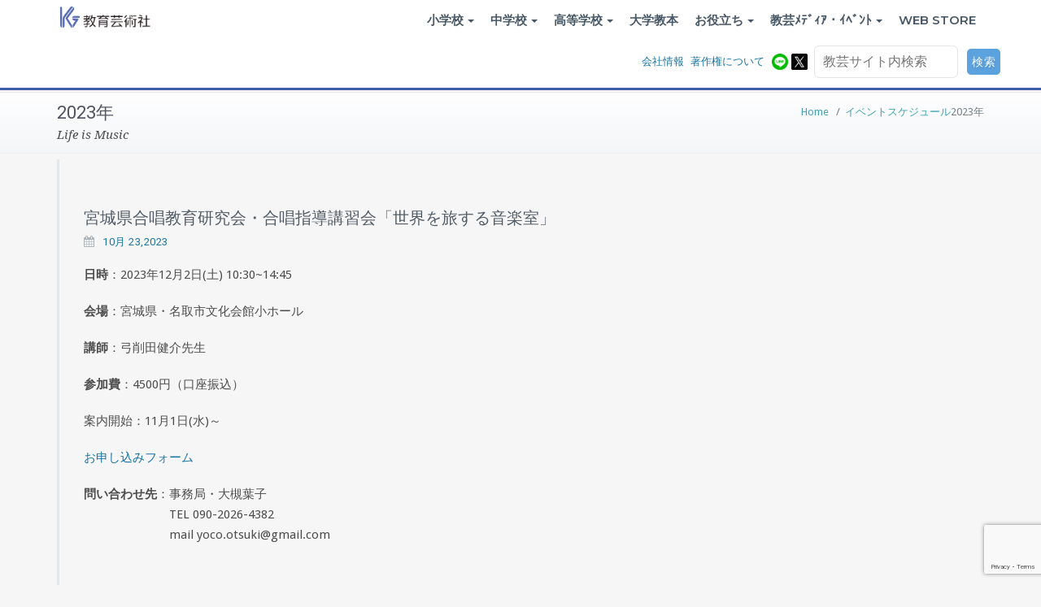

--- FILE ---
content_type: text/html; charset=UTF-8
request_url: https://www.kyogei.co.jp/category/%E3%82%A4%E3%83%99%E3%83%B3%E3%83%88%E3%82%B9%E3%82%B1%E3%82%B8%E3%83%A5%E3%83%BC%E3%83%AB/2023%E5%B9%B4/
body_size: 145537
content:
<!DOCTYPE html>
<html dir="ltr" lang="ja" prefix="og: https://ogp.me/ns#">
<head>	
	<meta charset="UTF-8">
    <meta name="viewport" content="width=device-width, initial-scale=1">
    <meta http-equiv="x-ua-compatible" content="ie=edge">

	
<title>2023年 - 株式会社教育芸術社</title>

		<!-- All in One SEO 4.5.8 - aioseo.com -->
		<meta name="robots" content="max-image-preview:large" />
		<meta name="google-site-verification" content="P3EoEV8mrf7TfhZboHEfPm5jdX5XA4XiZD1Ehe_EFTM" />
		<link rel="canonical" href="https://www.kyogei.co.jp/category/%E3%82%A4%E3%83%99%E3%83%B3%E3%83%88%E3%82%B9%E3%82%B1%E3%82%B8%E3%83%A5%E3%83%BC%E3%83%AB/2023%E5%B9%B4/" />
		<link rel="next" href="https://www.kyogei.co.jp/category/%E3%82%A4%E3%83%99%E3%83%B3%E3%83%88%E3%82%B9%E3%82%B1%E3%82%B8%E3%83%A5%E3%83%BC%E3%83%AB/2023%E5%B9%B4/page/2/" />
		<meta name="generator" content="All in One SEO (AIOSEO) 4.5.8" />
		<script type="application/ld+json" class="aioseo-schema">
			{"@context":"https:\/\/schema.org","@graph":[{"@type":"BreadcrumbList","@id":"https:\/\/www.kyogei.co.jp\/category\/%E3%82%A4%E3%83%99%E3%83%B3%E3%83%88%E3%82%B9%E3%82%B1%E3%82%B8%E3%83%A5%E3%83%BC%E3%83%AB\/2023%E5%B9%B4\/#breadcrumblist","itemListElement":[{"@type":"ListItem","@id":"https:\/\/www.kyogei.co.jp\/#listItem","position":1,"name":"\u5bb6","item":"https:\/\/www.kyogei.co.jp\/","nextItem":"https:\/\/www.kyogei.co.jp\/category\/%e3%82%a4%e3%83%99%e3%83%b3%e3%83%88%e3%82%b9%e3%82%b1%e3%82%b8%e3%83%a5%e3%83%bc%e3%83%ab\/#listItem"},{"@type":"ListItem","@id":"https:\/\/www.kyogei.co.jp\/category\/%e3%82%a4%e3%83%99%e3%83%b3%e3%83%88%e3%82%b9%e3%82%b1%e3%82%b8%e3%83%a5%e3%83%bc%e3%83%ab\/#listItem","position":2,"name":"\u30a4\u30d9\u30f3\u30c8\u30b9\u30b1\u30b8\u30e5\u30fc\u30eb","item":"https:\/\/www.kyogei.co.jp\/category\/%e3%82%a4%e3%83%99%e3%83%b3%e3%83%88%e3%82%b9%e3%82%b1%e3%82%b8%e3%83%a5%e3%83%bc%e3%83%ab\/","nextItem":"https:\/\/www.kyogei.co.jp\/category\/%e3%82%a4%e3%83%99%e3%83%b3%e3%83%88%e3%82%b9%e3%82%b1%e3%82%b8%e3%83%a5%e3%83%bc%e3%83%ab\/2023%e5%b9%b4\/#listItem","previousItem":"https:\/\/www.kyogei.co.jp\/#listItem"},{"@type":"ListItem","@id":"https:\/\/www.kyogei.co.jp\/category\/%e3%82%a4%e3%83%99%e3%83%b3%e3%83%88%e3%82%b9%e3%82%b1%e3%82%b8%e3%83%a5%e3%83%bc%e3%83%ab\/2023%e5%b9%b4\/#listItem","position":3,"name":"2023\u5e74","previousItem":"https:\/\/www.kyogei.co.jp\/category\/%e3%82%a4%e3%83%99%e3%83%b3%e3%83%88%e3%82%b9%e3%82%b1%e3%82%b8%e3%83%a5%e3%83%bc%e3%83%ab\/#listItem"}]},{"@type":"CollectionPage","@id":"https:\/\/www.kyogei.co.jp\/category\/%E3%82%A4%E3%83%99%E3%83%B3%E3%83%88%E3%82%B9%E3%82%B1%E3%82%B8%E3%83%A5%E3%83%BC%E3%83%AB\/2023%E5%B9%B4\/#collectionpage","url":"https:\/\/www.kyogei.co.jp\/category\/%E3%82%A4%E3%83%99%E3%83%B3%E3%83%88%E3%82%B9%E3%82%B1%E3%82%B8%E3%83%A5%E3%83%BC%E3%83%AB\/2023%E5%B9%B4\/","name":"2023\u5e74 - \u682a\u5f0f\u4f1a\u793e\u6559\u80b2\u82b8\u8853\u793e","inLanguage":"ja","isPartOf":{"@id":"https:\/\/www.kyogei.co.jp\/#website"},"breadcrumb":{"@id":"https:\/\/www.kyogei.co.jp\/category\/%E3%82%A4%E3%83%99%E3%83%B3%E3%83%88%E3%82%B9%E3%82%B1%E3%82%B8%E3%83%A5%E3%83%BC%E3%83%AB\/2023%E5%B9%B4\/#breadcrumblist"}},{"@type":"Organization","@id":"https:\/\/www.kyogei.co.jp\/#organization","name":"\u682a\u5f0f\u4f1a\u793e\u6559\u80b2\u82b8\u8853\u793e","url":"https:\/\/www.kyogei.co.jp\/","logo":{"@type":"ImageObject","url":"https:\/\/www.kyogei.co.jp\/wp-content\/uploads\/logo_ogp_kyogei.jpg","@id":"https:\/\/www.kyogei.co.jp\/category\/%E3%82%A4%E3%83%99%E3%83%B3%E3%83%88%E3%82%B9%E3%82%B1%E3%82%B8%E3%83%A5%E3%83%BC%E3%83%AB\/2023%E5%B9%B4\/#organizationLogo","width":450,"height":450},"image":{"@id":"https:\/\/www.kyogei.co.jp\/#organizationLogo"},"sameAs":["https:\/\/www.facebook.com\/kgspringseminar","https:\/\/twitter.com\/kyogei_herald","https:\/\/www.youtube.com\/user\/kyogei\/playlists"]},{"@type":"WebSite","@id":"https:\/\/www.kyogei.co.jp\/#website","url":"https:\/\/www.kyogei.co.jp\/","name":"\u682a\u5f0f\u4f1a\u793e\u6559\u80b2\u82b8\u8853\u793e","description":"Life is Music","inLanguage":"ja","publisher":{"@id":"https:\/\/www.kyogei.co.jp\/#organization"}}]}
		</script>
		<!-- All in One SEO -->

<meta name="dlm-version" content="4.9.11"><link rel='dns-prefetch' href='//static.addtoany.com' />
<link rel='dns-prefetch' href='//www.google.com' />
<link rel='dns-prefetch' href='//www.googletagmanager.com' />
<link rel='dns-prefetch' href='//fonts.googleapis.com' />
<link rel="alternate" type="application/rss+xml" title="株式会社教育芸術社 &raquo; フィード" href="https://www.kyogei.co.jp/feed/" />
<link rel="alternate" type="application/rss+xml" title="株式会社教育芸術社 &raquo; コメントフィード" href="https://www.kyogei.co.jp/comments/feed/" />
<link rel="alternate" type="application/rss+xml" title="株式会社教育芸術社 &raquo; 2023年 カテゴリーのフィード" href="https://www.kyogei.co.jp/category/%e3%82%a4%e3%83%99%e3%83%b3%e3%83%88%e3%82%b9%e3%82%b1%e3%82%b8%e3%83%a5%e3%83%bc%e3%83%ab/2023%e5%b9%b4/feed/" />
		<!-- This site uses the Google Analytics by MonsterInsights plugin v9.4.1 - Using Analytics tracking - https://www.monsterinsights.com/ -->
		<!-- Note: MonsterInsights is not currently configured on this site. The site owner needs to authenticate with Google Analytics in the MonsterInsights settings panel. -->
					<!-- No tracking code set -->
				<!-- / Google Analytics by MonsterInsights -->
		<script type="text/javascript">
/* <![CDATA[ */
window._wpemojiSettings = {"baseUrl":"https:\/\/s.w.org\/images\/core\/emoji\/14.0.0\/72x72\/","ext":".png","svgUrl":"https:\/\/s.w.org\/images\/core\/emoji\/14.0.0\/svg\/","svgExt":".svg","source":{"concatemoji":"https:\/\/www.kyogei.co.jp\/wp-includes\/js\/wp-emoji-release.min.js?ver=6.4.7"}};
/*! This file is auto-generated */
!function(i,n){var o,s,e;function c(e){try{var t={supportTests:e,timestamp:(new Date).valueOf()};sessionStorage.setItem(o,JSON.stringify(t))}catch(e){}}function p(e,t,n){e.clearRect(0,0,e.canvas.width,e.canvas.height),e.fillText(t,0,0);var t=new Uint32Array(e.getImageData(0,0,e.canvas.width,e.canvas.height).data),r=(e.clearRect(0,0,e.canvas.width,e.canvas.height),e.fillText(n,0,0),new Uint32Array(e.getImageData(0,0,e.canvas.width,e.canvas.height).data));return t.every(function(e,t){return e===r[t]})}function u(e,t,n){switch(t){case"flag":return n(e,"\ud83c\udff3\ufe0f\u200d\u26a7\ufe0f","\ud83c\udff3\ufe0f\u200b\u26a7\ufe0f")?!1:!n(e,"\ud83c\uddfa\ud83c\uddf3","\ud83c\uddfa\u200b\ud83c\uddf3")&&!n(e,"\ud83c\udff4\udb40\udc67\udb40\udc62\udb40\udc65\udb40\udc6e\udb40\udc67\udb40\udc7f","\ud83c\udff4\u200b\udb40\udc67\u200b\udb40\udc62\u200b\udb40\udc65\u200b\udb40\udc6e\u200b\udb40\udc67\u200b\udb40\udc7f");case"emoji":return!n(e,"\ud83e\udef1\ud83c\udffb\u200d\ud83e\udef2\ud83c\udfff","\ud83e\udef1\ud83c\udffb\u200b\ud83e\udef2\ud83c\udfff")}return!1}function f(e,t,n){var r="undefined"!=typeof WorkerGlobalScope&&self instanceof WorkerGlobalScope?new OffscreenCanvas(300,150):i.createElement("canvas"),a=r.getContext("2d",{willReadFrequently:!0}),o=(a.textBaseline="top",a.font="600 32px Arial",{});return e.forEach(function(e){o[e]=t(a,e,n)}),o}function t(e){var t=i.createElement("script");t.src=e,t.defer=!0,i.head.appendChild(t)}"undefined"!=typeof Promise&&(o="wpEmojiSettingsSupports",s=["flag","emoji"],n.supports={everything:!0,everythingExceptFlag:!0},e=new Promise(function(e){i.addEventListener("DOMContentLoaded",e,{once:!0})}),new Promise(function(t){var n=function(){try{var e=JSON.parse(sessionStorage.getItem(o));if("object"==typeof e&&"number"==typeof e.timestamp&&(new Date).valueOf()<e.timestamp+604800&&"object"==typeof e.supportTests)return e.supportTests}catch(e){}return null}();if(!n){if("undefined"!=typeof Worker&&"undefined"!=typeof OffscreenCanvas&&"undefined"!=typeof URL&&URL.createObjectURL&&"undefined"!=typeof Blob)try{var e="postMessage("+f.toString()+"("+[JSON.stringify(s),u.toString(),p.toString()].join(",")+"));",r=new Blob([e],{type:"text/javascript"}),a=new Worker(URL.createObjectURL(r),{name:"wpTestEmojiSupports"});return void(a.onmessage=function(e){c(n=e.data),a.terminate(),t(n)})}catch(e){}c(n=f(s,u,p))}t(n)}).then(function(e){for(var t in e)n.supports[t]=e[t],n.supports.everything=n.supports.everything&&n.supports[t],"flag"!==t&&(n.supports.everythingExceptFlag=n.supports.everythingExceptFlag&&n.supports[t]);n.supports.everythingExceptFlag=n.supports.everythingExceptFlag&&!n.supports.flag,n.DOMReady=!1,n.readyCallback=function(){n.DOMReady=!0}}).then(function(){return e}).then(function(){var e;n.supports.everything||(n.readyCallback(),(e=n.source||{}).concatemoji?t(e.concatemoji):e.wpemoji&&e.twemoji&&(t(e.twemoji),t(e.wpemoji)))}))}((window,document),window._wpemojiSettings);
/* ]]> */
</script>
<style id='wp-emoji-styles-inline-css' type='text/css'>

	img.wp-smiley, img.emoji {
		display: inline !important;
		border: none !important;
		box-shadow: none !important;
		height: 1em !important;
		width: 1em !important;
		margin: 0 0.07em !important;
		vertical-align: -0.1em !important;
		background: none !important;
		padding: 0 !important;
	}
</style>
<link rel='stylesheet' id='wp-block-library-css' href='https://www.kyogei.co.jp/wp-includes/css/dist/block-library/style.min.css?ver=6.4.7' type='text/css' media='all' />
<style id='pdfemb-pdf-embedder-viewer-style-inline-css' type='text/css'>
.wp-block-pdfemb-pdf-embedder-viewer{max-width:none}

</style>
<style id='classic-theme-styles-inline-css' type='text/css'>
/*! This file is auto-generated */
.wp-block-button__link{color:#fff;background-color:#32373c;border-radius:9999px;box-shadow:none;text-decoration:none;padding:calc(.667em + 2px) calc(1.333em + 2px);font-size:1.125em}.wp-block-file__button{background:#32373c;color:#fff;text-decoration:none}
</style>
<style id='global-styles-inline-css' type='text/css'>
body{--wp--preset--color--black: #000000;--wp--preset--color--cyan-bluish-gray: #abb8c3;--wp--preset--color--white: #ffffff;--wp--preset--color--pale-pink: #f78da7;--wp--preset--color--vivid-red: #cf2e2e;--wp--preset--color--luminous-vivid-orange: #ff6900;--wp--preset--color--luminous-vivid-amber: #fcb900;--wp--preset--color--light-green-cyan: #7bdcb5;--wp--preset--color--vivid-green-cyan: #00d084;--wp--preset--color--pale-cyan-blue: #8ed1fc;--wp--preset--color--vivid-cyan-blue: #0693e3;--wp--preset--color--vivid-purple: #9b51e0;--wp--preset--gradient--vivid-cyan-blue-to-vivid-purple: linear-gradient(135deg,rgba(6,147,227,1) 0%,rgb(155,81,224) 100%);--wp--preset--gradient--light-green-cyan-to-vivid-green-cyan: linear-gradient(135deg,rgb(122,220,180) 0%,rgb(0,208,130) 100%);--wp--preset--gradient--luminous-vivid-amber-to-luminous-vivid-orange: linear-gradient(135deg,rgba(252,185,0,1) 0%,rgba(255,105,0,1) 100%);--wp--preset--gradient--luminous-vivid-orange-to-vivid-red: linear-gradient(135deg,rgba(255,105,0,1) 0%,rgb(207,46,46) 100%);--wp--preset--gradient--very-light-gray-to-cyan-bluish-gray: linear-gradient(135deg,rgb(238,238,238) 0%,rgb(169,184,195) 100%);--wp--preset--gradient--cool-to-warm-spectrum: linear-gradient(135deg,rgb(74,234,220) 0%,rgb(151,120,209) 20%,rgb(207,42,186) 40%,rgb(238,44,130) 60%,rgb(251,105,98) 80%,rgb(254,248,76) 100%);--wp--preset--gradient--blush-light-purple: linear-gradient(135deg,rgb(255,206,236) 0%,rgb(152,150,240) 100%);--wp--preset--gradient--blush-bordeaux: linear-gradient(135deg,rgb(254,205,165) 0%,rgb(254,45,45) 50%,rgb(107,0,62) 100%);--wp--preset--gradient--luminous-dusk: linear-gradient(135deg,rgb(255,203,112) 0%,rgb(199,81,192) 50%,rgb(65,88,208) 100%);--wp--preset--gradient--pale-ocean: linear-gradient(135deg,rgb(255,245,203) 0%,rgb(182,227,212) 50%,rgb(51,167,181) 100%);--wp--preset--gradient--electric-grass: linear-gradient(135deg,rgb(202,248,128) 0%,rgb(113,206,126) 100%);--wp--preset--gradient--midnight: linear-gradient(135deg,rgb(2,3,129) 0%,rgb(40,116,252) 100%);--wp--preset--font-size--small: 13px;--wp--preset--font-size--medium: 20px;--wp--preset--font-size--large: 36px;--wp--preset--font-size--x-large: 42px;--wp--preset--spacing--20: 0.44rem;--wp--preset--spacing--30: 0.67rem;--wp--preset--spacing--40: 1rem;--wp--preset--spacing--50: 1.5rem;--wp--preset--spacing--60: 2.25rem;--wp--preset--spacing--70: 3.38rem;--wp--preset--spacing--80: 5.06rem;--wp--preset--shadow--natural: 6px 6px 9px rgba(0, 0, 0, 0.2);--wp--preset--shadow--deep: 12px 12px 50px rgba(0, 0, 0, 0.4);--wp--preset--shadow--sharp: 6px 6px 0px rgba(0, 0, 0, 0.2);--wp--preset--shadow--outlined: 6px 6px 0px -3px rgba(255, 255, 255, 1), 6px 6px rgba(0, 0, 0, 1);--wp--preset--shadow--crisp: 6px 6px 0px rgba(0, 0, 0, 1);}:where(.is-layout-flex){gap: 0.5em;}:where(.is-layout-grid){gap: 0.5em;}body .is-layout-flow > .alignleft{float: left;margin-inline-start: 0;margin-inline-end: 2em;}body .is-layout-flow > .alignright{float: right;margin-inline-start: 2em;margin-inline-end: 0;}body .is-layout-flow > .aligncenter{margin-left: auto !important;margin-right: auto !important;}body .is-layout-constrained > .alignleft{float: left;margin-inline-start: 0;margin-inline-end: 2em;}body .is-layout-constrained > .alignright{float: right;margin-inline-start: 2em;margin-inline-end: 0;}body .is-layout-constrained > .aligncenter{margin-left: auto !important;margin-right: auto !important;}body .is-layout-constrained > :where(:not(.alignleft):not(.alignright):not(.alignfull)){max-width: var(--wp--style--global--content-size);margin-left: auto !important;margin-right: auto !important;}body .is-layout-constrained > .alignwide{max-width: var(--wp--style--global--wide-size);}body .is-layout-flex{display: flex;}body .is-layout-flex{flex-wrap: wrap;align-items: center;}body .is-layout-flex > *{margin: 0;}body .is-layout-grid{display: grid;}body .is-layout-grid > *{margin: 0;}:where(.wp-block-columns.is-layout-flex){gap: 2em;}:where(.wp-block-columns.is-layout-grid){gap: 2em;}:where(.wp-block-post-template.is-layout-flex){gap: 1.25em;}:where(.wp-block-post-template.is-layout-grid){gap: 1.25em;}.has-black-color{color: var(--wp--preset--color--black) !important;}.has-cyan-bluish-gray-color{color: var(--wp--preset--color--cyan-bluish-gray) !important;}.has-white-color{color: var(--wp--preset--color--white) !important;}.has-pale-pink-color{color: var(--wp--preset--color--pale-pink) !important;}.has-vivid-red-color{color: var(--wp--preset--color--vivid-red) !important;}.has-luminous-vivid-orange-color{color: var(--wp--preset--color--luminous-vivid-orange) !important;}.has-luminous-vivid-amber-color{color: var(--wp--preset--color--luminous-vivid-amber) !important;}.has-light-green-cyan-color{color: var(--wp--preset--color--light-green-cyan) !important;}.has-vivid-green-cyan-color{color: var(--wp--preset--color--vivid-green-cyan) !important;}.has-pale-cyan-blue-color{color: var(--wp--preset--color--pale-cyan-blue) !important;}.has-vivid-cyan-blue-color{color: var(--wp--preset--color--vivid-cyan-blue) !important;}.has-vivid-purple-color{color: var(--wp--preset--color--vivid-purple) !important;}.has-black-background-color{background-color: var(--wp--preset--color--black) !important;}.has-cyan-bluish-gray-background-color{background-color: var(--wp--preset--color--cyan-bluish-gray) !important;}.has-white-background-color{background-color: var(--wp--preset--color--white) !important;}.has-pale-pink-background-color{background-color: var(--wp--preset--color--pale-pink) !important;}.has-vivid-red-background-color{background-color: var(--wp--preset--color--vivid-red) !important;}.has-luminous-vivid-orange-background-color{background-color: var(--wp--preset--color--luminous-vivid-orange) !important;}.has-luminous-vivid-amber-background-color{background-color: var(--wp--preset--color--luminous-vivid-amber) !important;}.has-light-green-cyan-background-color{background-color: var(--wp--preset--color--light-green-cyan) !important;}.has-vivid-green-cyan-background-color{background-color: var(--wp--preset--color--vivid-green-cyan) !important;}.has-pale-cyan-blue-background-color{background-color: var(--wp--preset--color--pale-cyan-blue) !important;}.has-vivid-cyan-blue-background-color{background-color: var(--wp--preset--color--vivid-cyan-blue) !important;}.has-vivid-purple-background-color{background-color: var(--wp--preset--color--vivid-purple) !important;}.has-black-border-color{border-color: var(--wp--preset--color--black) !important;}.has-cyan-bluish-gray-border-color{border-color: var(--wp--preset--color--cyan-bluish-gray) !important;}.has-white-border-color{border-color: var(--wp--preset--color--white) !important;}.has-pale-pink-border-color{border-color: var(--wp--preset--color--pale-pink) !important;}.has-vivid-red-border-color{border-color: var(--wp--preset--color--vivid-red) !important;}.has-luminous-vivid-orange-border-color{border-color: var(--wp--preset--color--luminous-vivid-orange) !important;}.has-luminous-vivid-amber-border-color{border-color: var(--wp--preset--color--luminous-vivid-amber) !important;}.has-light-green-cyan-border-color{border-color: var(--wp--preset--color--light-green-cyan) !important;}.has-vivid-green-cyan-border-color{border-color: var(--wp--preset--color--vivid-green-cyan) !important;}.has-pale-cyan-blue-border-color{border-color: var(--wp--preset--color--pale-cyan-blue) !important;}.has-vivid-cyan-blue-border-color{border-color: var(--wp--preset--color--vivid-cyan-blue) !important;}.has-vivid-purple-border-color{border-color: var(--wp--preset--color--vivid-purple) !important;}.has-vivid-cyan-blue-to-vivid-purple-gradient-background{background: var(--wp--preset--gradient--vivid-cyan-blue-to-vivid-purple) !important;}.has-light-green-cyan-to-vivid-green-cyan-gradient-background{background: var(--wp--preset--gradient--light-green-cyan-to-vivid-green-cyan) !important;}.has-luminous-vivid-amber-to-luminous-vivid-orange-gradient-background{background: var(--wp--preset--gradient--luminous-vivid-amber-to-luminous-vivid-orange) !important;}.has-luminous-vivid-orange-to-vivid-red-gradient-background{background: var(--wp--preset--gradient--luminous-vivid-orange-to-vivid-red) !important;}.has-very-light-gray-to-cyan-bluish-gray-gradient-background{background: var(--wp--preset--gradient--very-light-gray-to-cyan-bluish-gray) !important;}.has-cool-to-warm-spectrum-gradient-background{background: var(--wp--preset--gradient--cool-to-warm-spectrum) !important;}.has-blush-light-purple-gradient-background{background: var(--wp--preset--gradient--blush-light-purple) !important;}.has-blush-bordeaux-gradient-background{background: var(--wp--preset--gradient--blush-bordeaux) !important;}.has-luminous-dusk-gradient-background{background: var(--wp--preset--gradient--luminous-dusk) !important;}.has-pale-ocean-gradient-background{background: var(--wp--preset--gradient--pale-ocean) !important;}.has-electric-grass-gradient-background{background: var(--wp--preset--gradient--electric-grass) !important;}.has-midnight-gradient-background{background: var(--wp--preset--gradient--midnight) !important;}.has-small-font-size{font-size: var(--wp--preset--font-size--small) !important;}.has-medium-font-size{font-size: var(--wp--preset--font-size--medium) !important;}.has-large-font-size{font-size: var(--wp--preset--font-size--large) !important;}.has-x-large-font-size{font-size: var(--wp--preset--font-size--x-large) !important;}
.wp-block-navigation a:where(:not(.wp-element-button)){color: inherit;}
:where(.wp-block-post-template.is-layout-flex){gap: 1.25em;}:where(.wp-block-post-template.is-layout-grid){gap: 1.25em;}
:where(.wp-block-columns.is-layout-flex){gap: 2em;}:where(.wp-block-columns.is-layout-grid){gap: 2em;}
.wp-block-pullquote{font-size: 1.5em;line-height: 1.6;}
</style>
<link rel='stylesheet' id='contact-form-7-css' href='https://www.kyogei.co.jp/wp-content/plugins/contact-form-7/includes/css/styles.css?ver=5.5.6.1' type='text/css' media='all' />
<link rel='stylesheet' id='searchandfilter-css' href='https://www.kyogei.co.jp/wp-content/plugins/search-filter/style.css?ver=1' type='text/css' media='all' />
<link rel='stylesheet' id='wp-faq-public-style-css' href='https://www.kyogei.co.jp/wp-content/plugins/sp-faq/assets/css/wp-faq-public.css?ver=3.9.2' type='text/css' media='all' />
<link rel='stylesheet' id='default-icon-styles-css' href='https://www.kyogei.co.jp/wp-content/plugins/svg-vector-icon-plugin/public/../admin/css/wordpress-svg-icon-plugin-style.min.css?ver=6.4.7' type='text/css' media='all' />
<link rel='stylesheet' id='whats-new-style-css' href='https://www.kyogei.co.jp/wp-content/plugins/whats-new-genarator/whats-new.css?ver=2.0.2' type='text/css' media='all' />
<link rel='stylesheet' id='parent-style-css' href='https://www.kyogei.co.jp/wp-content/themes/busiprof/style.css?ver=6.4.7' type='text/css' media='all' />
<link rel='stylesheet' id='child-style-css' href='https://www.kyogei.co.jp/wp-content/themes/vdperanto/style.css?ver=6.4.7' type='text/css' media='all' />
<link rel='stylesheet' id='busiprof-fonts-css' href='//fonts.googleapis.com/css?family=Droid+Sans%3A400%2C700%2C800%7CMontserrat%3A300%2C300i%2C400%2C400i%2C500%2C500i%2C600%2C600i%2C700%2C700i%2C800%2C800i%2C900%7CRoboto%3A+100%2C300%2C400%2C500%2C700%2C900%7CRaleway+%3A100%2C200%2C300%2C400%2C500%2C600%2C700%2C800%2C900%7CDroid+Serif%3A400%2C700&#038;subset=latin%2Clatin-ext' type='text/css' media='all' />
<link rel='stylesheet' id='style-css' href='https://www.kyogei.co.jp/wp-content/themes/busiprof/style.css?ver=6.4.7' type='text/css' media='all' />
<style id='style-inline-css' type='text/css'>
.service-box:nth-child(1) .service-icon {
                            color: #e91e63;
				}.service-box:nth-child(2) .service-icon {
                            color: #00bcd4;
				}.service-box:nth-child(3) .service-icon {
                            color: #4caf50;
				}.service-box:nth-child(4) .service-icon {
                            color: #51c66e;
				}.service-box:nth-child(5) .service-icon {
                            color: #dd3333;
				}.service-box:nth-child(6) .service-icon {
                            color: #1e73be;
				}.service-box:nth-child(8) .service-icon {
                            color: #dd3333;
				}
</style>
<link rel='stylesheet' id='bootstrap-css-css' href='https://www.kyogei.co.jp/wp-content/themes/busiprof/css/bootstrap.css?ver=6.4.7' type='text/css' media='all' />
<link rel='stylesheet' id='custom-css-css' href='https://www.kyogei.co.jp/wp-content/themes/busiprof/css/custom.css?ver=6.4.7' type='text/css' media='all' />
<link rel='stylesheet' id='flexslider-css-css' href='https://www.kyogei.co.jp/wp-content/themes/busiprof/css/flexslider.css?ver=6.4.7' type='text/css' media='all' />
<link rel='stylesheet' id='busiporf-Droid-css' href='//fonts.googleapis.com/css?family=Droid+Sans%3A400%2C700&#038;ver=6.4.7' type='text/css' media='all' />
<link rel='stylesheet' id='busiporf-Montserrat-css' href='//fonts.googleapis.com/css?family=Montserrat%3A400%2C700&#038;ver=6.4.7' type='text/css' media='all' />
<link rel='stylesheet' id='busiporf-Droid-serif-css' href='//fonts.googleapis.com/css?family=Droid+Serif%3A400%2C400italic%2C700%2C700italic&#038;ver=6.4.7' type='text/css' media='all' />
<link rel='stylesheet' id='font-awesome-css-css' href='https://www.kyogei.co.jp/wp-content/themes/busiprof/css/font-awesome/css/font-awesome.min.css?ver=6.4.7' type='text/css' media='all' />
<link rel='stylesheet' id='slb_core-css' href='https://www.kyogei.co.jp/wp-content/plugins/simple-lightbox/client/css/app.css?ver=2.9.3' type='text/css' media='all' />
<link rel='stylesheet' id='tablepress-default-css' href='https://www.kyogei.co.jp/wp-content/plugins/tablepress/css/build/default.css?ver=2.2.5' type='text/css' media='all' />
<link rel='stylesheet' id='addtoany-css' href='https://www.kyogei.co.jp/wp-content/plugins/add-to-any/addtoany.min.css?ver=1.16' type='text/css' media='all' />
<link rel='stylesheet' id='cf7cf-style-css' href='https://www.kyogei.co.jp/wp-content/plugins/cf7-conditional-fields/style.css?ver=2.4.7' type='text/css' media='all' />
<!--n2css--><!--n2js--><script type="text/javascript" src="https://www.kyogei.co.jp/wp-includes/js/jquery/jquery.min.js?ver=3.7.1" id="jquery-core-js"></script>
<script type="text/javascript" src="https://www.kyogei.co.jp/wp-includes/js/jquery/jquery-migrate.min.js?ver=3.4.1" id="jquery-migrate-js"></script>
<script type="text/javascript" id="addtoany-core-js-before">
/* <![CDATA[ */
window.a2a_config=window.a2a_config||{};a2a_config.callbacks=[];a2a_config.overlays=[];a2a_config.templates={};a2a_localize = {
	Share: "共有",
	Save: "ブックマーク",
	Subscribe: "購読",
	Email: "メール",
	Bookmark: "ブックマーク",
	ShowAll: "すべて表示する",
	ShowLess: "小さく表示する",
	FindServices: "サービスを探す",
	FindAnyServiceToAddTo: "追加するサービスを今すぐ探す",
	PoweredBy: "Powered by",
	ShareViaEmail: "メールでシェアする",
	SubscribeViaEmail: "メールで購読する",
	BookmarkInYourBrowser: "ブラウザにブックマーク",
	BookmarkInstructions: "このページをブックマークするには、 Ctrl+D または \u2318+D を押下。",
	AddToYourFavorites: "お気に入りに追加",
	SendFromWebOrProgram: "任意のメールアドレスまたはメールプログラムから送信",
	EmailProgram: "メールプログラム",
	More: "詳細&#8230;",
	ThanksForSharing: "共有ありがとうございます !",
	ThanksForFollowing: "フォローありがとうございます !"
};
/* ]]> */
</script>
<script type="text/javascript" defer src="https://static.addtoany.com/menu/page.js" id="addtoany-core-js"></script>
<script type="text/javascript" defer src="https://www.kyogei.co.jp/wp-content/plugins/add-to-any/addtoany.min.js?ver=1.1" id="addtoany-jquery-js"></script>
<script type="text/javascript" src="https://www.kyogei.co.jp/wp-content/plugins/flowpaper-lite-pdf-flipbook/assets/lity/lity.min.js" id="lity-js-js"></script>
<script type="text/javascript" id="3d-flip-book-client-locale-loader-js-extra">
/* <![CDATA[ */
var FB3D_CLIENT_LOCALE = {"ajaxurl":"https:\/\/www.kyogei.co.jp\/wp-admin\/admin-ajax.php","dictionary":{"Table of contents":"Table of contents","Close":"Close","Bookmarks":"Bookmarks","Thumbnails":"Thumbnails","Search":"Search","Share":"Share","Facebook":"Facebook","Twitter":"Twitter","Email":"Email","Play":"Play","Previous page":"Previous page","Next page":"Next page","Zoom in":"Zoom in","Zoom out":"Zoom out","Fit view":"Fit view","Auto play":"Auto play","Full screen":"Full screen","More":"More","Smart pan":"Smart pan","Single page":"Single page","Sounds":"Sounds","Stats":"Stats","Print":"Print","Download":"Download","Goto first page":"Goto first page","Goto last page":"Goto last page"},"images":"https:\/\/www.kyogei.co.jp\/wp-content\/plugins\/interactive-3d-flipbook-powered-physics-engine\/assets\/images\/","jsData":{"urls":[],"posts":{"ids_mis":[],"ids":[]},"pages":[],"firstPages":[],"bookCtrlProps":[],"bookTemplates":[]},"key":"3d-flip-book","pdfJS":{"pdfJsLib":"https:\/\/www.kyogei.co.jp\/wp-content\/plugins\/interactive-3d-flipbook-powered-physics-engine\/assets\/js\/pdf.min.js?ver=4.3.136","pdfJsWorker":"https:\/\/www.kyogei.co.jp\/wp-content\/plugins\/interactive-3d-flipbook-powered-physics-engine\/assets\/js\/pdf.worker.js?ver=4.3.136","stablePdfJsLib":"https:\/\/www.kyogei.co.jp\/wp-content\/plugins\/interactive-3d-flipbook-powered-physics-engine\/assets\/js\/stable\/pdf.min.js?ver=2.5.207","stablePdfJsWorker":"https:\/\/www.kyogei.co.jp\/wp-content\/plugins\/interactive-3d-flipbook-powered-physics-engine\/assets\/js\/stable\/pdf.worker.js?ver=2.5.207","pdfJsCMapUrl":"https:\/\/www.kyogei.co.jp\/wp-content\/plugins\/interactive-3d-flipbook-powered-physics-engine\/assets\/cmaps\/"},"cacheurl":"https:\/\/www.kyogei.co.jp\/wp-content\/uploads\/3d-flip-book\/cache\/","pluginsurl":"https:\/\/www.kyogei.co.jp\/wp-content\/plugins\/","pluginurl":"https:\/\/www.kyogei.co.jp\/wp-content\/plugins\/interactive-3d-flipbook-powered-physics-engine\/","thumbnailSize":{"width":"150","height":"150"},"version":"1.16.14"};
/* ]]> */
</script>
<script type="text/javascript" src="https://www.kyogei.co.jp/wp-content/plugins/interactive-3d-flipbook-powered-physics-engine/assets/js/client-locale-loader.js?ver=1.16.14" id="3d-flip-book-client-locale-loader-js" async="async" data-wp-strategy="async"></script>
<script type="text/javascript" src="https://www.kyogei.co.jp/wp-content/themes/busiprof/js/bootstrap.min.js?ver=6.4.7" id="busiporf-bootstrap-js-js"></script>
<script type="text/javascript" src="https://www.kyogei.co.jp/wp-content/themes/busiprof/js/custom.js?ver=6.4.7" id="busiporf-custom-js-js"></script>

<!-- Google アナリティクス スニペット (Site Kit が追加) -->
<script type="text/javascript" src="https://www.googletagmanager.com/gtag/js?id=G-QPL254VE27" id="google_gtagjs-js" async></script>
<script type="text/javascript" id="google_gtagjs-js-after">
/* <![CDATA[ */
window.dataLayer = window.dataLayer || [];function gtag(){dataLayer.push(arguments);}
gtag('set', 'linker', {"domains":["www.kyogei.co.jp"]} );
gtag("js", new Date());
gtag("set", "developer_id.dZTNiMT", true);
gtag("config", "G-QPL254VE27");
/* ]]> */
</script>

<!-- (ここまで) Google アナリティクス スニペット (Site Kit が追加) -->
<link rel="https://api.w.org/" href="https://www.kyogei.co.jp/wp-json/" /><link rel="alternate" type="application/json" href="https://www.kyogei.co.jp/wp-json/wp/v2/categories/106" /><link rel="EditURI" type="application/rsd+xml" title="RSD" href="https://www.kyogei.co.jp/xmlrpc.php?rsd" />
<meta name="generator" content="WordPress 6.4.7" />
<meta name="generator" content="Site Kit by Google 1.122.0" /><script src="https://ajax.googleapis.com/ajax/libs/jquery/3.4.1/jquery.min.js"></script>
<script src="https://nightly.datatables.net/js/jquery.dataTables.js"></script><link rel="icon" href="https://www.kyogei.co.jp/wp-content/uploads/cropped-favicon-32x32.png" sizes="32x32" />
<link rel="icon" href="https://www.kyogei.co.jp/wp-content/uploads/cropped-favicon-192x192.png" sizes="192x192" />
<link rel="apple-touch-icon" href="https://www.kyogei.co.jp/wp-content/uploads/cropped-favicon-180x180.png" />
<meta name="msapplication-TileImage" content="https://www.kyogei.co.jp/wp-content/uploads/cropped-favicon-270x270.png" />

<!-- webstore CSS-->

    <link rel="stylesheet" href="https://www.kyogei.co.jp/wp-content/themes/vdperanto/style_searchbox1.css">

    <link rel="stylesheet" href="https://www.kyogei.co.jp/wp-content/themes/vdperanto/style_searchbox2.css">

		<style type="text/css" id="wp-custom-css">
			/*UL listドットなし*/
ul { list-style-type: none!important; }

/*リンク文字色変更なし*/
a,a:hover,a:active{
    color: inherit;
}
/*リンク文字色透明度*/
a,a:visited{
opacity:0.9;
}
/*リンク文字色*/
a,a:link{
color:#006699;
}


/*PCでは無効（改行しない）*/
.sumaho{
    display: none;
}

/*スマートフォンでは有効（改行する）*/
@media screen and (max-width:768px) {
    .sumaho{
        display: block;
    }

}
.youtube {
position: relative;
padding-bottom: 56.25%;
height: 0;
overflow: hidden;

}

.youtube iframe {
position: absolute;
top: 0;
left: 0;
width: 100%;
height: 100%;

}

.youtube2 {
position: relative;
padding-bottom: 56.25%;
height: 0;
overflow: hidden;

}

.youtube2 iframe {
position: absolute;
top: 0;
left: 0;
width: 50%;
height: 50%;

}

/*正方形ビデオ*/
.video-wrapper {
      position: relative;
      width: 100%;
      aspect-ratio: 1; /* 横幅に対する高さの比率を1:1にする */
      overflow: hidden;
    }

    .video-wrapper iframe {
      position: absolute;
      top: 0;
      left: 0;
      width: 100%;
      height: 100%;
    }


/*SNSの埋め込みを中央に揃えるコード*/
.video-container, 
.instagram-container, 
.facebook-container,
.twitter-tweet,
.instagram-media {
    margin: 30px auto !important;
}


.list-box-footer {
  display: table;
}
.list-img,
.list-text {
  display: table-cell;
	text-align: center;
	padding: 5px;
	font-size: 12px;
}





/*リスト */

.post ul li {
font-size: 15px;
line-height: 22px;
}

.post ol li {
font-size: 15px;
line-height: 22px;
}

/* 改行切り替え */
@media screen and (min-width: 650px){	
  .br-pc { display:block; }
  .br-sp { display:none; }
}
@media screen and (max-width: 650px){	
  .br-pc { display:none; }
  .br-sp { display:block; }
}

@media screen and (min-width: 340px){	
  .br-pc { display:block; }
  .br-sp { display:none; }
}
@media screen and (max-width: 650px){	
  .br-pc { display:none; }
  .br-sp { display:block; }
}
/*上下罫線付き見出し*/
.title1 {
	font-size: 18px;
		line-height:1.2em;
 text-align: center;
 color: #364e96; /*文字色紺*/
 padding: 0.3em 0.3em ;/*上下の余白*/
  border-top: solid 2px #364e96;/*上線*/
  border-bottom: solid 2px #364e96;/*下線*/
	margin:0.5em 0px;
}

.title1b {
	font-size: 18px;
		line-height:1.2em;
 text-align: center;
 color: #ffffff; /*文字色白*/
 padding: 0.3em 0.3em ;/*上下の余白*/
background-color:#364e96;/*紺*/
	border-top: solid 2px #364e96;/*上線*/
  border-bottom: solid 2px #364e96;/*下線*/
	margin:0.5em 0px;
}

.title2 {
	font-size: 18px;
	line-height:1.2em;
 text-align: center;
	color: #62c1ce;/*文字色エメラルドグリーン*/
  padding: 0.3em 0.3em ;/*上下の余白*/
  border-top: solid 2px #62c1ce;/*上線*/
  border-bottom: solid 2px #62c1ce;/*下線*/
	margin:0.5em 0px;
}

.title2b {
	font-size: 18px;
	line-height:1.2em;
 text-align: center;
	color: #ffffff;/*文字色白*/
  padding: 0.3em 0.3em ;/*上下の余白*/
	background-color:#62c1ce;/*エメラルドグリーン*/
  border-top: solid 2px #62c1ce;/*上線*/
  border-bottom: solid 2px #62c1ce;/*下線*/
	margin:0.5em 0px;
}

.title3 {
	font-size: 18px;
	line-height:1.2em;
 text-align: center;
	color: #dc143c;/*文字色赤*/
  padding: 0.3em 0.3em ;/*上下の余白*/
 border-top: solid 2px #dc143c;/*上線赤*/
 border-bottom: solid 2px #dc143c;/*下線赤*/
	margin:0.5em 0px;
}

.title3b {
	font-size: 18px;
	line-height:1.2em;
 text-align: center;
color: #ffffff;/*文字色白*/
padding: 0.3em 0.3em ;/*上下の余白*/
background-color: #dc143c;/*赤*/
	border-top: solid 2px #dc143c;/*上線赤*/
 border-bottom: solid 2px #dc143c;/*下線赤*/
	margin:0.5em 0px;
}

.title4 {
	font-size: 18px;
	line-height:1.2em;
 text-align: center;

	color: #737d82;/*文字色darkgray*/
  padding: 0.3em 0.3em ;/*上下の余白*/
  border-top: solid 2px #737d82;/*上線*/
  border-bottom: solid 2px #737d82;/*下線*/
	margin:0.5em 0px;
}

.title4b {
	font-size: 18px;
	line-height:18px;
 text-align: center;
	color: #ffffff;/*文字色白*/
  padding: 0.3em 0.3em ;/*上下の余白*/
background-color:#737d82;/*darkgray*/
	border-top: solid 2px #737d82;/*上線*/
  border-bottom: solid 2px #737d82;/*下線*/
	margin:0.5em 0px;
}

.title5 {
	font-size: 18px;
	line-height:18px;
 text-align: center;
	color: #006699;/*文字色darkblue*/
  padding: 0.3em 0.3em ;/*上下の余白*/
  border-top: solid 2px #006699;/*上線*/
  border-bottom: solid 2px #006699;/*下線*/
	margin:0.5em 0px;
}

.title5b {
	font-size: 18px;
	line-height:18px;
 text-align: center;
	color: #ffffff;/*文字色白*/
  padding: 0.3em 0.3em ;/*上下の余白*/
background-color:#006699;/*darkblue*/
	border-top: solid 2px #006699;/*上線*/
  border-bottom: solid 2px #006699;/*下線*/
	margin:0.5em 0px;
}

.title6 {
	font-size: 18px;
	line-height:18px;
 text-align: center;
	color: #3b7960;/*文字色とくさいろ*/
  padding: 0.3em 0.3em ;/*上下の余白*/
  border-top: solid 2px #3b7960;/*上線*/
  border-bottom: solid 2px #3b7960;/*下線*/
	margin:0.5em 0px;
}

.title6b {
	font-size: 18px;
	line-height:18px;
 text-align: center;
	color: #ffffff;/*文字色白*/
  padding: 0.3em 0.3em ;/*上下の余白*/
background-color:#3b7960;/*とくさいろ*/
border-top: solid 2px #3b7960;/*上線*/
  border-bottom: solid 2px #3b7960;/*下線*/
	margin:0.5em 0px;
}

.title-r8k1 {
	font-size: 28px;
	line-height:1.3em;
 text-align: center;
	color: #ffffff;/*文字色白*/
  padding: 0.3em 0.3em ;/*上下の余白*/
background-color:#339966;/*みどり*/
border-top: solid 2px #339966;/*上線*/
  border-bottom: solid 2px #339966;/*下線*/
	margin:0.5em 0px;
}


.title_mousa1r8 {
	font-size: 20px;
	line-height:1.3em;
 text-align: center;
	color: #cc0033;/*文字色MOUSAPINK*/
  padding: 0.3em 0.3em ;/*上下の余白*/
background-color:#ffcccc;/*mousapink*/
border-top: solid 2px #ffcccc;/*上線*/
  border-bottom: solid 2px #ffcccc;/*下線*/
	margin:0.5em 0px;
}

.title6mousa {
	font-size: 18px;
	line-height:18px;
 text-align: center;
	color: #ffffff;/*文字色MOUSAPINK*/
  padding: 0.3em 0.3em ;/*上下の余白*/
background-color:#c71585;/*mousapink*/
border-top: solid 2px #c71585;/*上線*/
  border-bottom: solid 2px #c71585;/*下線*/
	margin:0.5em 0px;
}

.title6c {
	font-size: 18px;
	line-height:18px;
 text-align: center;
	color: #ffffff;/*文字色白*/
  padding: 0.3em 0.3em ;/*上下の余白*/
background-color:#008800;/*SS緑*/
border-top: solid 2px #008800;/*上線*/
  border-bottom: solid 2px #008800;/*下線*/
	margin:0.5em 0px;
}

.title6d {
	font-size: 18px;
	line-height:18px;
 text-align: center;
	color: #ffffff;/*文字色白*/
  padding: 0.3em 0.3em ;/*上下の余白*/
background-color:#ff1493;/*SSpink*/
border-top: solid 2px #ff1493;/*上線*/
  border-bottom: solid 2px #ff1493;/*下線*/
	margin:0.5em 0px;
}

.title6_navy {
	font-size: 18px;
	line-height:18px;
 text-align: center;
	color: #285772;/*ネイビー*/
  padding: 0.3em 0.3em ;/*上下の余白*/
  border-top: solid 2px #285772;/*上線*/
  border-bottom: solid 2px #285772;/*下線*/
	margin:0.5em 0px;
}

.title7 {
	font-size: 18px;
	line-height:18px;
 text-align: center;
	color: #990066;/*mousaピンク*/
  padding: 0.3em 0.3em ;/*上下の余白*/
  border-top: solid 2px #990066;/*上線*/
  border-bottom: solid 2px #990066;/*下線*/
	margin:0.5em 0px;
}


.title7lightpink {
	font-size: 18px;
	line-height:18px;
 text-align: center;
	color: #ffb6c1;/*ライトピンク*/
  padding: 0.3em 0.3em ;/*上下の余白*/
  border-top: solid 2px #ffb6c1;/*上線*/
  border-bottom: solid 2px #ffb6c1;/*下線*/
	margin:0.5em 0px;
}

.title7b {
	font-size: 18px;
	line-height:18px;
 text-align: center;
	color: #ffffff;/*文字色白*/
  padding: 0.3em 0.3em ;/*上下の余白*/
background-color:#990066;/*ピンク*/
	
border-top: solid 2px #990066;/*上線*/
  border-bottom: solid 2px #990066;/*下線*/
	margin:0.5em 0px;
}

.title7blightpink {
	font-size: 18px;
	line-height:18px;
 text-align: center;
	color: #ffffff;/*文字色白*/
  padding: 0.3em 0.3em ;/*上下の余白*/
background-color:#ffb6c1;/*ピンク*/
	
border-top: solid 2px #ffb6c1;/*上線*/
  border-bottom: solid 2px #ffb6c1;/*下線*/
	margin:0.5em 0px;
}

.title8 {
	font-size: 18px;
	line-height:18px;
 text-align: center;
	color: #FF3366;
  padding: 0.3em 0.3em ;/*上下の余白*/
  border-top: solid 2px #FF3366;/*上線*/
  border-bottom: solid 2px #FF3366;/*下線*/
	margin:0.5em 0px;
}

.title9 {
	font-size: 18px;
	line-height:18px;
 text-align: center;
	color: #FF6633;
  padding: 0.3em 0.3em ;/*上下の余白*/
  border-top: solid 2px #FF6633;/*上線*/
  border-bottom: solid 2px #FF6633;/*下線*/
	margin:0.5em 0px;
}

.title10 {
	font-size: 18px;
	line-height:18px;
 text-align: center;
	color: #339999;
  padding: 0.3em 0.3em ;/*上下の余白*/
  border-top: solid 2px #339999;/*上線*/
  border-bottom: solid 2px #339999;/*下線*/
	margin:0.5em 0px;
}

.title11 {
	font-size: 18px;
	line-height:18px;
 text-align: center;
	color: #339933;
  padding: 0.3em 0.3em ;/*上下の余白*/
  border-top: solid 2px #339933;/*上線*/
  border-bottom: solid 2px #339933;/*下線*/
	margin:0.5em 0px;
}



.title8orange {
	font-size: 18px;
	line-height:18px;
 text-align: center;
	color: #ffffff;/*文字色白*/
  padding: 0.3em 0.3em ;/*上下の余白*/
background-color:#ff7f50;/*オレンジ*/
	
border-top: solid 2px #ff7f50;/*上線*/
  border-bottom: solid 2px #ff7f50;/*下線*/
	margin:0.5em 0px;
}

.title9mgreen {
	font-size: 18px;
	line-height:18px;
 text-align: center;
	color: #ffffff;/*文字色白*/
  padding: 0.3em 0.3em ;/*上下の余白*/
background-color:#3cb371;/*ミディアムグリーン*/
	
border-top: solid 2px #3cb371;/*上線*/
  border-bottom: solid 2px #3cb371;/*下線*/
	margin:0.5em 0px;
}

.title9lightgreenback {
	font-size: 18px;
	line-height:18px;
 text-align: center;
	color: #241a08;/*黒系*/
  padding: 0.3em 0.3em ;/*上下の余白*/
background-color:#E1EFD2;/*薄いグリーン*/
	
border-top: solid 2px #E1EFD2;/*上線*/
  border-bottom: solid 2px #E1EFD2;/*下線*/
	margin:0.5em 0px;
}

.title10ceruleanblue  {
	font-size: 18px;
	line-height:18px;
 text-align: center;
	color: #ffffff;/*文字色白*/
  padding: 0.3em 0.3em ;/*上下の余白*/
background-color:#008db7;/*セルリアンブルー*/
	
border-top: solid 2px #008db7;/*上線*/
  border-bottom: solid 2px #008db7;/*下線*/
	margin:0.5em 0px;
}


.title_es1 {
	font-size: 18px;
		line-height:18px;
 text-align: center;
 color: #ffffff; /*文字色白*/
 padding: 0.8em 0.3em ;/*上下の余白*/
background-color:#f542b1;/*ピンク*/
	border-top: solid 2px #f542b1;/*上線*/
  border-bottom: solid 2px #f542b1;/*下線*/
		margin:0.5em 0px;
}

.title_es2 {
	font-size: 18px;
		line-height:18px;
 text-align: center;
 color: #f542b1; /*文字色ピンク*/
 padding: 0.8em 0.3em ;/*上下の余白*/
background-color:#f7ebf2;/*ピンク薄*/
	border-top: solid 2px #f7ebf2;/*上線*/
  border-bottom: solid 2px #f7ebf2;/*下線*/
		margin:0.5em 0px;
}

.title_jh1 {
	font-size: 18px;
		line-height:18px;
 text-align: center;
 color: #ffffff; /*文字色白*/
 padding: 0.8em 0.3em ;/*上下の余白*/
background-color:#5dd3b7;/*グリーン系*/
	border-top: solid 2px #5dd3b7;/*上線*/
  border-bottom: solid 2px #5dd3b7;/*下線*/
		margin:0.5em 0px;
}

.title_jh2 {
	font-size: 18px;
		line-height:18px;
 text-align: center;
 color: #5dd3b7; /*文字色グリーン系*/
 padding: 0.8em 0.3em ;/*上下の余白*/
background-color:#b5fad6;/*薄グリーン*/
	border-top: solid 2px #b5fad6;/*上線*/
  border-bottom: solid 2px #b5fad6;/*下線*/
		margin:0.5em 0px;
}

.title_hs1 {
	font-size: 22px;
		line-height:29px;
 text-align: center;
 color: #ffffff; /*文字色白*/
 padding: 0.5em 0.3em ;/*上下の余白*/
background-color: #aaa1e6;/*紫*/
	border-top: solid 2px #aaa1e6;/*上線*/
  border-bottom: solid 2px #aaa1e6;/*下線*/
		margin:0.5em 0px;
}

.title_hs2 {
	font-size: 18px;
		line-height:18px;
 text-align: center;
 color: #aaa1e6; /*文字色紫*/
 padding: 0.8em 0.3em ;/*上下の余白*/
background-color:#e2dff5;/*薄い紫*/
	border-top: solid 2px #e2dff5;/*上線*/
  border-bottom: solid 2px #e2dff5;/*下線*/
		margin:0.5em 0px;
}

.box10 {
    padding: 0.5em 1em;
    margin: 2em 0;
    color: #00BCD4;
    background: #e4fcff;/*背景色*/
    border-top: solid 6px #1dc1d6;
    box-shadow: 0 3px 4px rgba(0, 0, 0, 0.32);/*影*/
width:100%;
	height:85px;	
display: inline-flex; /* 要素をインライン用のflexコンテナとして定義する */
justify-content: center;/* flexアイテムの上下中央を指定する */
align-items: center; /* flexアイテムの左右中央を指定する */

}
.box10 p {	
vertical-align: middle;
	margin: 0; 
    padding: 0;
}
/*green*/
.box4{
    padding: 8px 19px;
    margin: 2em 0;
    color: #2c2c2f;
    background: #cde4ff;
    border-top: solid 5px #5989cf;
    border-bottom: solid 5px #5989cf;
	width:100%;
	height:85px;	
display: inline-flex; /* 要素をインライン用のflexコンテナとして定義する */
justify-content: center;/* flexアイテムの上下中央を指定する */
align-items: center; /* flexアイテムの左右中央を指定する */

}
.box4 p {
	vertical-align: middle;
    margin: 0; 
    padding: 0;
}

/*red*/
.box4red{
    padding: 8px 19px;
    margin: 2em 0;
    color: #2c2c2f;
    background: #ffffff;
    border-top: solid 5px #dc143c;
    border-bottom: solid 5px #dc143c;
	width:100%;
	height:85px;	
display: inline-flex; /* 要素をインライン用のflexコンテナとして定義する */
justify-content: center;/* flexアイテムの上下中央を指定する */
align-items: center; /* flexアイテムの左右中央を指定する */

}
.box4red p {
	vertical-align: middle;
    margin: 0; 
    padding: 0;
}

/*green*/
.box22{
    padding: 0.5em 1em;
    margin: 1em 0;
    background: #ffffff;
    border-left: solid 6px #5bb7ae;
    box-shadow: 0px 2px 3px rgba(0, 0, 0, 0.33);
		width:100%;
	height:85px;	
display: inline-flex; /* 要素をインライン用のflexコンテナとして定義する */
justify-content: center;/* flexアイテムの上下中央を指定する */
align-items: center; /* flexアイテムの左右中央を指定する */

}
.box22 p {
	vertical-align: middle;
	margin: 0; 
    padding: 0;
	line-height:19px;
}

/*green反転*/
.box22r{
    padding: 0.5em 1em;
    margin: 1em 0;
    background: #5bb7ae;
    border-left: solid 6px #ffffffae;
    box-shadow: 0px 2px 3px rgba(0, 0, 0, 0.33);
		width:100%;
	height:85px;	
display: inline-flex; /* 要素をインライン用のflexコンテナとして定義する */
justify-content: center;/* flexアイテムの上下中央を指定する */
align-items: center; /* flexアイテムの左右中央を指定する */

}
.box22r p {
	vertical-align: middle;
	margin: 0; 
    padding: 0;
	line-height:19px;
}

/*green縦幅auto*/
.box22auto{
    padding: 0.9em 1.2em;
    margin: 1em 0;
    background: #ffffff;
    border-left: solid 6px #5bb7ae;
    box-shadow: 0px 2px 3px rgba(0, 0, 0, 0.33);
		width:100%;
	height:auto;	
display: inline-flex; /* 要素をインライン用のflexコンテナとして定義する */
justify-content: center;/* flexアイテムの上下中央を指定する */
align-items: center; /* flexアイテムの左右中央を指定する */

}
.box22auto p {
	vertical-align: middle;
	margin: 0; 
    padding: 0;
	line-height:20px;
}



/*red*/
.box22red{
    padding: 0.5em 1em;
    margin: 1em 0;
    background: #ffffff;
    border-left: solid 6px #dc143c;
    box-shadow: 0px 2px 3px rgba(0, 0, 0, 0.33);
		width:100%;
	height:85px;	
display: inline-flex; /* 要素をインライン用のflexコンテナとして定義する */
justify-content: center;/* flexアイテムの上下中央を指定する */
align-items: center; /* flexアイテムの左右中央を指定する */

}
.box22red p {
	vertical-align: middle;
	line-height:18px;
	font-size:12px;
	margin: 0; 
    padding: 0;
}


.topbox{
    padding: 0.5em 1em;
    margin: 2em 0;
    color: #00BCD4;
    background: #ffffff;/*背景色*/
    /*background: #e4fcff;*/

	border-top: solid 6px #1dc1d6;
    box-shadow: 0 3px 4px rgba(0, 0, 0, 0.32);/*影*/
width:100%;
	height:200px;	
display: inline-flex; /* 要素をインライン用のflexコンテナとして定義する */
justify-content: center;/* flexアイテムの上下中央を指定する */
align-items: center; /* flexアイテムの左右中央を指定する */

}
.topbox p {
	vertical-align: middle;
    margin: 0; 
    padding: 0;
}

.topbox250{
    padding: 0.5em 1em;
    margin: 2em 0;
    color: #00BCD4;
    background: #ffffff;/*背景色*/
    /*background: #e4fcff;*/

	border-top: solid 6px #1dc1d6;
    box-shadow: 0 3px 4px rgba(0, 0, 0, 0.32);/*影*/
	width:100%;
	height:250px;	
display: inline-flex; /* 要素をインライン用のflexコンテナとして定義する */
justify-content: center;/* flexアイテムの上下中央を指定する */
align-items: center; /* flexアイテムの左右中央を指定する */

}
.topbox250 p {
	vertical-align: middle;
    margin: 0; 
    padding: 0;
}
/*グリーンの見出し付きBOX*/
.boxtitle {
    position: relative;
    margin: 2em 0;
    padding: 0.5em 1em;
    border: solid 1px #62c1ce;
	background: #ffffff;/*背景色*/
	box-shadow: 0 3px 4px rgba(0, 0, 0, 0.32);/*影*/
		width:100%;
	height:235px;	
display: inline-flex; /* 要素をインライン用のflexコンテナとして定義する */
justify-content: center;/* flexアイテムの上下中央を指定する */
align-items: center; /* flexアイテムの左右中央を指定する */

}
/*グリーンの見出し部分*/

.boxtitle .box-title {
    position: absolute;
    display: inline-block;
    top: -26px;
    left: -1px;
    padding: 1px 9px;
    height: 25px;
    line-height: 20px;
    font-size: 13px;
    background: #62c1ce;
    color: #ffffff;
    font-weight: normal;
	border: solid 2px #62c1ce;
    border-radius: 5px 5px 0 0;
}
.boxtitle p {
    margin: 0; 
    padding: 0;
	line-height:19px;
}

/*グリーンの見出し付きBOX画像余白0*/
.boxtitle0 {
    position: absolute;
    border: solid 1px #62c1ce;
	background: #ffffff;/*背景色*/
	box-shadow: 0 3px 4px rgba(0, 0, 0, 0.32);/*影*/
		width:100%;
	height:235px;	
display: inline-flex; /* 要素をインライン用のflexコンテナとして定義する */
justify-content: start;/* flexアイテムの上下中央を指定する */
align-items: center; /* flexアイテムの左右中央を指定する */

}

/*グリーンの見出し部分と画像余白0*/

.boxtitle0 .box-title {
    position: absolute;
    display: inline-block;
    top:0px;
    left: 0px;
    padding: 0px 0px;
    height: 25px;
    line-height: 20px;
    font-size: 13px;
    background: #62c1ce;
    color: #ffffff;
    font-weight: normal;
	border: solid 2px #62c1ce;
    border-radius: 5px 5px 0 0;
}

img.waku {border: solid 2px #000000;}



.square{
  width: 100%;
	margin:3px;
	border: solid 2px skyblue;
  /* これを%指定などで可変にする。またはJavaScriptで値を変化させる。 */
}
.square-in{
  width: 100%;
  padding-top: 100%;
  background-color: #ffffff;
}

.circle{
  width: 100%;
	margin: 3px;
  /* これを%指定などで可変にする。またはJavaScriptで値を変化させる。 */
}
.circle-in{
  width: 100%;
  padding-top: 100%;
  border-radius: 50%;
  background-color: #62c1ce;
}


.maruwaku {
    position: relative;
   width: 100%;
    height: 100%; 
    padding-top: 100%;
    border-radius: 50%;
    background: #fff;
    margin: 0.5em;
}

.maruwaku span {
    position: absolute;
    left: 0;
    top: 10%;
    margin: -.5em 0 0;
    width: 100%;
    text-align: center;
    color: #fff;
}

.maruwaku_blue {
    position: relative;
   width: 100%;
    height: 100%; 
    padding-top: 100%;
    border-radius: 50%;
    background: #62c1ce;
    margin: 0.5em;
}

.maruwaku_blue span {
    position: absolute;
    left: 0;
    top: 20%;
    margin: -.5em 0 0;
    width: 100%;
    text-align: center;
    color: #fff;
}

.circle_center {
    position: relative;/* ←文字の親要素に指定 */
	  width: 100%;
    height: 100%; 
    margin: 0 auto;
    background-color: pink;
    border-radius: 50%; 
    text-align: center;
}
.circle_center-inner {
    position: absolute;
    top: 50%;
    left: 50%;
    -webkit-transform: translate(-50%, -50%);
    transform: translate(-50%, -50%);
}

/* 画像の角丸 */
.kadomaru{
	border-radius: 20px;
}

	h1, .h1 { font-size: 26px; line-height: 1.4em; }
h2, .h2 { font-size: 22px; line-height: 1.4em; }
h3, .h3 { font-size: 20px; line-height: 1.4em; }
h4, .h4 { font-size: 17px; line-height: 1.4em; }
h5, .h5 { font-size: 14px; line-height: 1.4em; }
h6, .h6 { font-size: 12px; line-height: 1.4em; }
	
p, .entry-content { 
	font-family: 'Droid Sans';
	color: #4d4d4d;
	font-size: 15px;
	font-weight: 400;
	line-height: 25px;
	margin: 0;
	word-wrap: break-word;	
}

/*マウスオーバー時にリンクを半透明に光らせる*/

a:hover img{
opacity:0.8;
filter:alpha(opacity=50);
-ms-filter: “alpha( opacity=50 )”;
}


/*マウスオーバー時にリンクを凹ませる*/
a:hover{ position:relative;top:3px ;left:3px; }

/*happysong背景色*/
.page-id-13719 {
  background-color: white;
}
/*figcaptionの整頓*/
.mass{
 display:table;
 outline:0px solid #ccc;
 border:none;
 width:120px;
	padding-bottom:4px;
	padding-left:4px;
}
.mass img{
 max-width:auto;
 margin:0;
}
.mass figcaption{
 display:table-caption;
 caption-side:bottom;
 font-size:11px;
line-height:1.2em;	
text-align:left;	
 width:inherit;
}

.container-fluid100 {
margin-right: auto;
margin-left: auto;
background:#d3d3d3;	
max-width: 1280px; //例えば
}


.container-fluid90 {
margin-right: auto;
margin-left: auto;
max-width: 85%; //例えば
}

.container-fluid65 {
margin-right: auto;
margin-left: auto;
max-width: 65%; //例えば
}

.searchandfilter li {
    vertical-align: middle;
}

.has-text-align-center{
text-align:center;
line-height:1.4em;
}
.has-text-align-left{
text-align:left;
line-height:1.4em;
}
.has-text-align-right{
text-align:right;
line-height:1.4em;
}
/*画像の１px枠*/
.photo-border img {
border: solid 1px #999;
}

/*吹き出しマウスオーバー*/
.balloonoya {
  position   : relative;                /* 指定した分だけ相対的に移動 */
}
.balloonoya:hover .balloon {
  display: inline;                /* インライン要素として表示 */
}
.balloon {
  position   : absolute;                /* 親要素を基準 */
  display: none;                        /* 要素を非表示 */
  padding: 2px;                         /* テキストの前後の余白 */
  background-color: rgba(102, 102, 255, 0.50);       /* 背景色（透明度） */
  width:180px;                          /* 吹き出し全体の幅 */
  left : 30%;                           /* 表示位置 */
  top : 100%;                           /* 表示位置 */
  margin-top : 12px;                    /* 表示位置 */
  font-size: 80%;                       /* 文字サイズ */
}
.balloon:after{
  border-bottom: 12px solid rgba(102, 102, 255, 0.50); /* 吹き出し口の高さ・色 */
  border-left: 10px solid transparent;    /* 吹き出し口の幅１／２ */
  border-right: 10px solid transparent;   /* 吹き出し口の幅１／２ */
  top: -12px;                             /* 吹き出し口の位置調整 */
  left : 5%;                              /* 吹き出し口の横位置 */
  content: "";                       /* コンテンツの挿入 */
  position: absolute;                /* 親要素を基準 */
}

/*幅いっぱいの画像*/
.picturewidthfull {
margin-right: calc(50% - 50vw);
    margin-left: calc(50% - 50vw);
}

.picturewidthfull img{

	    display: block;
    height: auto;
    width: 100%;

}

/*本文上の隙間なし*/
#section {
    padding: 0 0 15px !important;
}

/*ホバー画像表示CSS*/
.message {
    position: relative;
}
.message span.remark {
    display: none;
}
.message a:hover span.remark {
    background: none repeat scroll 0 0 #EEFFEE;
    border: 1px solid #CCCCCC;
    color: #000000;
    display: block;
    line-height: 1.1em;
    margin: 0.5em;
    padding: 0.5em;
    position: absolute;
    top: 20px;
    width: 20em;
}

/*kyogeiセミナー背景白*/
body.page-id-14349 {
	background-color:#FFFFFF;
}
/*レスポンシブル文字サイズ*/
/*clamp(最小値、推奨値、最大値)*/
.flexfontsize {
font-size: clamp(14px, 2vw, 24px); 
line-height:1.4em;	
}

.flexfontsizemini {
font-size: clamp(12px, 2vw, 16px); 
line-height:1.3em;	
}

.flexfontsizemini2 {
font-size: clamp(8px, 2vw, 10px); 
line-height:1.3em;	
}

.flexfontsizemini1 {
font-size: clamp(10px, 2vw, 20px); 
line-height:1.3em;	
}

.flexfontsizelarge {
font-size: clamp( 20px, 3vw, 36px); 
line-height:1.3em;	
}

/*中音目次用*/
/*学びたくなる青*/
.left-border-1 {
  border-left: 6px solid #5697C4;
  padding-left: 8px;
}

/*中音目次用*/
/*学びが分かるオレンジ*/
.left-border-2 {
  border-left: 6px solid #DE9364;
  padding-left: 8px;
}

/*中音目次用*/
/*学びが深まるグリーン系*/
.left-border-3 {
  border-left: 6px solid #5EB2AE;
  padding-left: 8px;
}

/*SS2026むらさき*/
.left-border-4 {
  border-left: 6px solid #9072a6;
  padding-left: 8px;
}

/*全幅表示*/
div.wide-wrap{
position:relative;
margin:0 calc(50% - 50vw);
overflow:hidden;
}

/*LINE風css*/
/*以下、①背景色など*/
.line-bc {
  padding: 20px 10px;
  max-width: 100%;
	height: auto;
  margin: 15px auto;
  text-align: right;
  font-size: 14px;
  background: #7da4cd;

}

/*以下、②左側のコメント*/
.balloon6 {
  width: 100%;
  margin: 10px 0;
  overflow: hidden;
}

.balloon6 .faceicon {
  float: left;
  margin-right: -50px;
  width: 40px;
}

.balloon6 .faceicon img{
  width: 100%;
  height: auto;
  border-radius: 50%;
}
.balloon6 .chatting {
  width: 100%;
  text-align: left;
}
.says {
  display: inline-block;
  position: relative; 
  margin: 0 0 0 50px;
  padding: 10px;
  max-width: 400px;
  border-radius: 12px;
  background: #edf1ee;
}

.says:after {
  content: "";
  display: inline-block;
  position: absolute;
  top: 3px; 
  left: -19px;
  border: 8px solid transparent;
  border-right: 18px solid #edf1ee;
  -webkit-transform: rotate(35deg);
  transform: rotate(35deg);
}
.says p {
  margin: 0;
  padding: 0;
}

/*以下、③右側の緑コメント*/
.mycomment {
  margin: 10px 0;
}
.mycomment p {
  display: inline-block;
  position: relative; 
  margin: 0 10px 0 0;
  padding: 8px;
  max-width: 400px;
  border-radius: 12px;
  background: #30e852;
  font-size: 15px;
}

.mycomment p:after {
  content: "";
  position: absolute;
  top: 3px; 
  right: -19px;
  border: 8px solid transparent;
  border-left: 18px solid #30e852;
  -webkit-transform: rotate(-35deg);
  transform: rotate(-35deg);
}

.button1 .has-background:hover{
	background-color: #425BA8;
	transition:0.5s;
}

/*r7jhタイトル付き（ラベルボックス1）*/
.r7box1{
	margin: 2em auto; /* ボックスの余白 */
	background-color:#fff; /* ボックス背景色 */
	padding:2em; /* ボックス内側余白 */
	position:relative; /* 配置(ここを基準に) */
	border: 2px solid #5697C4;/* ボックスの線 (太さ　種類　色)*/
}
.r7box1 .box-title {
	background-color:#fff; /* タイトル背景色 */
	font-size: 1em;/* タイトル文字の大きさ */
	font-weight:800;
	color: #5697C4; /* タイトル文字色 */
	padding: 0 5px;/*タイトルの余白*/
	line-height: 1;/*タイトルの行の高さ*/
	position:absolute;	/* 配置(ここを動かす) */
	top: -5px; /*上から（-5px）移動*/
	left: 20px; /*左から(20px)移動*/
}

/*r7jhタイトル付き（ラベルボックス2）*/
.r7box２{
	margin: 2em auto; /* ボックスの余白 */
	background-color:#fff; /* ボックス背景色 */
	padding:2em; /* ボックス内側余白 */
	position:relative; /* 配置(ここを基準に) */
	border: 2px solid #DE9364;/* ボックスの線 (太さ　種類　色)*/
}
.r7box２ .box-title {
	background-color:#fff; /* タイトル背景色 */
	font-size: 1em;/* タイトル文字の大きさ */
	font-weight:800;
	color: #DE9364; /* タイトル文字色 */
	padding: 0 5px;/*タイトルの余白*/
	line-height: 1;/*タイトルの行の高さ*/
	position:absolute;	/* 配置(ここを動かす) */
	top: -5px; /*上から（-5px）移動*/
	left: 20px; /*左から(20px)移動*/
}

/*r7jhタイトル付き（ラベルボックス3）*/
.r7box3{
	margin: 2em auto; /* ボックスの余白 */
	background-color:#fff; /* ボックス背景色 */
	padding:2em; /* ボックス内側余白 */
	position:relative; /* 配置(ここを基準に) */
	border: 2px solid #5EB2AE;/* ボックスの線 (太さ　種類　色)*/
}
.r7box3 .box-title {
	background-color:#fff; /* タイトル背景色 */
	font-size: 1em;/* タイトル文字の大きさ */
	font-weight:800;
	color: #5EB2AE; /* タイトル文字色 */
	padding: 0 5px;/*タイトルの余白*/
	line-height: 1;/*タイトルの行の高さ*/
	position:absolute;	/* 配置(ここを動かす) */
	top: -5px; /*上から（-5px）移動*/
	left: 20px; /*左から(20px)移動*/
}

.flex {
  display: flex; /*横並び*/
}
.flex .image {
  width: 300px; /*画像サイズ指定*/
  margin: 0;
  padding: 0;
  overflow: hidden;
  position: relative;
}
.flex .text {
  margin: 0 0 0 20px;
  padding: 0;
}

.box-design-tab1 {
  margin: 20px auto;
}
.box-design-tab1-ttl {
  background-color: #5697C4;
  color: #fff;
  padding: 0.5em 20px;
  width: fit-content;
  border-radius: 10px 10px 0 0;
  margin: 0;
  font-size: 17px;
  font-weight: bold;
}
.box-design-tab1-txt {
  padding: 10px 20px;
  border: 2px solid #5697C4;
}

.box-design-tab2 {
  margin: 20px auto;
}
.box-design-tab2-ttl {
  background-color: #DE9364;
  color: #fff;
  padding: 0.5em 20px;
  width: fit-content;
  border-radius: 10px 10px 0 0;
  margin: 0;
  font-size: 17px;
  font-weight: bold;
}
.box-design-tab2-txt {
  padding: 10px 20px;
  border: 2px solid #DE9364;
}

.box-design-tab3 {
  margin: 20px auto;
}
.box-design-tab3-ttl {
  background-color: #5EB2AE;
  color: #fff;
  padding: 0.5em 20px;
  width: fit-content;
  border-radius: 10px 10px 0 0;
  margin: 0;
  font-size: 17px;
  font-weight: bold;
}
.box-design-tab3-txt {
  padding: 10px 20px;
  border: 2px solid #5EB2AE;
}

/*Googleカスタム検索の横幅設定*/

/*-----表マージン調整-----*/
table{
  margin-top:1px !important;
  margin-left:3px !important;
  margin-bottom:1px !important;

}
/*-----文字サイズ変更-----*/
.gsc-input-box input.gsc-input {
    font-size: 18px !important;

}
.search svg{ max-width:initial; }

/*-----col崩れ防止-----*/
.flex{
    display: flex;
    flex-wrap: wrap;
}

/*--マウスオーバー一言メモ--*/
.memo {
    display: none;
    position: absolute;
    width: 250px;
    top: 1.1em;
    left: 1.1em;
}
.memo_link {
    display: inline-block;
}
.memo_link:hover {
    position:relative;
    text-decoration:none;
}
.memo_link:hover .memo {
    display: block;
    background: #ededed;
    color: #666;
    padding: 5px;
}

.my-1column-padding {
        padding: 10px; /* 上下左右に20pxのパディングを追加 */
    }

		</style>
			
</head>
<body class="archive category category-106">

<!-- Navbar -->	
<nav class="navbar navbar-default">
	<div class="container">
		<!-- Brand and toggle get grouped for better mobile display -->
		<div class="navbar-header">
			<a class="navbar-brand" href="https://www.kyogei.co.jp/" class="brand">
								<img alt="株式会社教育芸術社" src="https://www.kyogei.co.jp/wp-content/uploads/logo_sp2020.png" 
				alt="株式会社教育芸術社"
				class="logo_imgae" style="width:120px; height:34px;">
							</a>
			<button type="button" class="navbar-toggle collapsed" data-toggle="collapse" data-target="#bs-example-navbar-collapse-1">
				<span class="sr-only">Toggle navigation</span>
				<span class="icon-bar"></span>
				<span class="icon-bar"></span>
				<span class="icon-bar"></span>
			</button>
		</div>

		<!-- Collect the nav links, forms, and other content for toggling -->
		<div class="collapse navbar-collapse" id="bs-example-navbar-collapse-1">
			<ul id="menu-%e3%83%98%e3%83%83%e3%83%80%e3%83%bc%e3%83%a1%e3%83%8b%e3%83%a5%e3%83%bc" class="nav navbar-nav navbar-right"><li id="menu-item-26311" class="menu-item menu-item-type-custom menu-item-object-custom menu-item-has-children menu-item-26311 dropdown"><a>小学校<span class="caret"></span></a>
<ul class="dropdown-menu">
	<li id="menu-item-26321" class="menu-item menu-item-type-post_type menu-item-object-page menu-item-26321"><a href="https://www.kyogei.co.jp/textbook/es/es-r6/">令和６年度「小学生の音楽」のご案内</a></li>
	<li id="menu-item-26317" class="menu-item menu-item-type-post_type menu-item-object-page menu-item-26317"><a href="https://www.kyogei.co.jp/textbook/es/es-r6/document">資料ダウンロード｜令和６年度　小学生の音楽　教育芸術社</a></li>
	<li id="menu-item-26319" class="menu-item menu-item-type-custom menu-item-object-custom menu-item-26319"><a href="https://www.kyogei.co.jp/textbook/es/es-r6/document#nenkei">年間学習指導計画作成資料</a></li>
	<li id="menu-item-26322" class="menu-item menu-item-type-post_type menu-item-object-page menu-item-26322"><a href="https://www.kyogei.co.jp/textbook/es/es-r6/songlist">教科書掲載教材一覧｜令和６年度　小学生の音楽　教育芸術社</a></li>
	<li id="menu-item-31401" class="menu-item menu-item-type-post_type menu-item-object-page menu-item-31401"><a href="https://www.kyogei.co.jp/textbook/es/es-r6/instructionbook">指導書</a></li>
	<li id="menu-item-26323" class="menu-item menu-item-type-custom menu-item-object-custom menu-item-26323"><a target="_blank" href="https://textbook.kyogei.co.jp/2024es/">ムーブの部屋（二次元コードコンテンツ）</a></li>
	<li id="menu-item-26324" class="menu-item menu-item-type-post_type menu-item-object-page menu-item-26324"><a href="https://www.kyogei.co.jp/digitaltextbook/2024es/">デジタル教科書</a></li>
	<li id="menu-item-26327" class="menu-item menu-item-type-custom menu-item-object-custom menu-item-26327"><a href="https://www.kyogei.co.jp/textbook/es/es-r6/workbook">小学生の音楽ワーク</a></li>
	<li id="menu-item-26328" class="menu-item menu-item-type-post_type menu-item-object-page menu-item-26328"><a href="https://www.kyogei.co.jp/textbook/compare/es-pass/">学習指導要領関連資料・移行期間に関する資料（小学校音楽科）</a></li>
	<li id="menu-item-26329" class="menu-item menu-item-type-post_type menu-item-object-page menu-item-26329"><a href="https://www.kyogei.co.jp/textbook/corrected">教科書・指導書等の訂正情報</a></li>
</ul>
</li>
<li id="menu-item-26312" class="menu-item menu-item-type-custom menu-item-object-custom menu-item-has-children menu-item-26312 dropdown"><a>中学校<span class="caret"></span></a>
<ul class="dropdown-menu">
	<li id="menu-item-26313" class="menu-item menu-item-type-custom menu-item-object-custom menu-item-has-children menu-item-26313 dropdown-submenu"><a href="https://www.kyogei.co.jp/textbook/jh/jh-r7">令和７年度 中学生の音楽・中学生の器楽<span class="caret"></span></a>
	<ul class="dropdown-menu">
		<li id="menu-item-26382" class="menu-item menu-item-type-custom menu-item-object-custom menu-item-26382"><a href="https://www.kyogei.co.jp/textbook/jh/jh-r7">令和７年度 中学生の音楽・中学生の器楽</a></li>
		<li id="menu-item-26330" class="menu-item menu-item-type-post_type menu-item-object-page menu-item-26330"><a href="https://www.kyogei.co.jp/textbook/jh/jh-r7/dldocument">内容解説資料</a></li>
		<li id="menu-item-26331" class="menu-item menu-item-type-post_type menu-item-object-page menu-item-26331"><a href="https://www.kyogei.co.jp/textbook/jh/jh-r7/p2">改訂のポイント</a></li>
		<li id="menu-item-26332" class="menu-item menu-item-type-custom menu-item-object-custom menu-item-26332"><a href="https://textbook.kyogei.co.jp/2025jh/">二次元コードコンテンツ</a></li>
		<li id="menu-item-28781" class="menu-item menu-item-type-post_type menu-item-object-page menu-item-28781"><a href="https://www.kyogei.co.jp/digitaltextbook/2025jh/">デジタル教科書</a></li>
		<li id="menu-item-26335" class="menu-item menu-item-type-post_type menu-item-object-page menu-item-26335"><a href="https://www.kyogei.co.jp/textbook/jh/jh-r7/p34">新曲紹介</a></li>
		<li id="menu-item-27480" class="menu-item menu-item-type-custom menu-item-object-custom menu-item-27480"><a href="https://www.kyogei.co.jp/textbook/jh/jh-r7/dldocument#songlist">掲載教材一覧</a></li>
		<li id="menu-item-26337" class="menu-item menu-item-type-post_type menu-item-object-page menu-item-26337"><a href="https://www.kyogei.co.jp/textbook/jh/jh-r7/p36">指導書</a></li>
		<li id="menu-item-30361" class="menu-item menu-item-type-custom menu-item-object-custom menu-item-30361"><a target="_blank" href="https://textbook.kyogei.co.jp/2025jhcampus/sample">音楽のキャンパス</a></li>
		<li id="menu-item-27317" class="menu-item menu-item-type-post_type menu-item-object-page menu-item-27317"><a href="https://www.kyogei.co.jp/textbook/jh/jh-r7/dldocument">資料ダウンロード</a></li>
	</ul>
</li>
	<li id="menu-item-26377" class="menu-item menu-item-type-post_type menu-item-object-page menu-item-has-children menu-item-26377 dropdown-submenu"><a href="https://www.kyogei.co.jp/textbook/jh/jh-r3">令和3年度 中学生の音楽･中学生の器楽<span class="caret"></span></a>
	<ul class="dropdown-menu">
		<li id="menu-item-26442" class="menu-item menu-item-type-post_type menu-item-object-page menu-item-26442"><a href="https://www.kyogei.co.jp/textbook/jh/jh-r3">令和3年度 中学生の音楽･中学生の器楽</a></li>
		<li id="menu-item-26429" class="menu-item menu-item-type-post_type menu-item-object-page menu-item-26429"><a href="https://www.kyogei.co.jp/textbook/jh/jh-r3-songlist">掲載曲一覧</a></li>
		<li id="menu-item-26434" class="menu-item menu-item-type-post_type menu-item-object-page menu-item-26434"><a href="https://www.kyogei.co.jp/textbook/jh/guide-r3/">指導書</a></li>
		<li id="menu-item-26438" class="menu-item menu-item-type-post_type menu-item-object-page menu-item-26438"><a href="https://www.kyogei.co.jp/textbook/jh/kakudai-r3">拡大教科書</a></li>
		<li id="menu-item-26380" class="menu-item menu-item-type-post_type menu-item-object-page menu-item-26380"><a href="https://www.kyogei.co.jp/digitaltextbook/2021jhs/">デジタル教科書</a></li>
		<li id="menu-item-26439" class="menu-item menu-item-type-post_type menu-item-object-page menu-item-26439"><a href="https://www.kyogei.co.jp/textbook/jh/jh-r3/dldocument">資料ダウンロード</a></li>
		<li id="menu-item-26440" class="menu-item menu-item-type-post_type menu-item-object-page menu-item-26440"><a href="https://www.kyogei.co.jp/dldocument/gimukyoiku">義務教育9年間を通した系統性</a></li>
		<li id="menu-item-26441" class="menu-item menu-item-type-custom menu-item-object-custom menu-item-26441"><a target="_blank" href="https://store.kyogei.co.jp/products/list?category_id=66">学校ご採用副教材</a></li>
	</ul>
</li>
	<li id="menu-item-26338" class="menu-item menu-item-type-post_type menu-item-object-page menu-item-26338"><a href="https://www.kyogei.co.jp/textbook/jh/instruction">学習指導要領関連資料・移行期間に関する資料（中学校音楽科）</a></li>
	<li id="menu-item-26339" class="menu-item menu-item-type-post_type menu-item-object-page menu-item-26339"><a href="https://www.kyogei.co.jp/textbook/corrected">教科書・指導書等の訂正情報</a></li>
</ul>
</li>
<li id="menu-item-26315" class="menu-item menu-item-type-post_type menu-item-object-page menu-item-has-children menu-item-26315 dropdown"><a href="https://www.kyogei.co.jp/textbook/hs/">高等学校<span class="caret"></span></a>
<ul class="dropdown-menu">
	<li id="menu-item-29713" class="menu-item menu-item-type-post_type menu-item-object-page menu-item-29713"><a href="https://www.kyogei.co.jp/textbook/hs/">高等学校 教科書</a></li>
	<li id="menu-item-31063" class="menu-item menu-item-type-post_type menu-item-object-page menu-item-31063"><a href="https://www.kyogei.co.jp/textbook/hs/koukou1-r8/">高校生の音楽１（令和８年度）</a></li>
	<li id="menu-item-31062" class="menu-item menu-item-type-post_type menu-item-object-page menu-item-31062"><a href="https://www.kyogei.co.jp/textbook/hs/mousa1-r8">MOUSA１（令和８年度）</a></li>
	<li id="menu-item-26340" class="menu-item menu-item-type-post_type menu-item-object-page menu-item-26340"><a href="https://www.kyogei.co.jp/textbook/hs/jom-r6/">Joy of Music（令和６年度改訂）</a></li>
	<li id="menu-item-26341" class="menu-item menu-item-type-post_type menu-item-object-page menu-item-26341"><a href="https://www.kyogei.co.jp/textbook/hs/koukou2-r5/">高校生の音楽２（令和５年度改訂）</a></li>
	<li id="menu-item-26342" class="menu-item menu-item-type-post_type menu-item-object-page menu-item-26342"><a href="https://www.kyogei.co.jp/textbook/hs/mousa2-r5">MOUSA２（令和５年度改訂）</a></li>
	<li id="menu-item-26343" class="menu-item menu-item-type-post_type menu-item-object-page menu-item-26343"><a href="https://www.kyogei.co.jp/textbook/hs/koukou1-r4/">高校生の音楽１（令和４年度改訂）</a></li>
	<li id="menu-item-26344" class="menu-item menu-item-type-post_type menu-item-object-page menu-item-26344"><a href="https://www.kyogei.co.jp/textbook/hs/mousa1-r4">MOUSA１（令和４年度改訂）</a></li>
	<li id="menu-item-26345" class="menu-item menu-item-type-post_type menu-item-object-page menu-item-26345"><a href="https://www.kyogei.co.jp/textbook/hs/guide/">指導書・教授資料</a></li>
	<li id="menu-item-26346" class="menu-item menu-item-type-post_type menu-item-object-page menu-item-26346"><a href="https://www.kyogei.co.jp/textbook/hs/instructionplan/">年間指導計画作成資料（高等学校音楽）</a></li>
	<li id="menu-item-26349" class="menu-item menu-item-type-post_type menu-item-object-page menu-item-26349"><a href="https://www.kyogei.co.jp/textbook/hs/kakudai/">拡大教科書</a></li>
	<li id="menu-item-26350" class="menu-item menu-item-type-post_type menu-item-object-page menu-item-26350"><a href="https://www.kyogei.co.jp/textbook/hs/Instructional_video/">教科書準拠 教則動画</a></li>
	<li id="menu-item-26353" class="menu-item menu-item-type-custom menu-item-object-custom menu-item-26353"><a href="https://store.kyogei.co.jp/products/list?category_id=67">高等学校ご採用副教材(WEB STORE))</a></li>
	<li id="menu-item-26354" class="menu-item menu-item-type-post_type menu-item-object-page menu-item-26354"><a href="https://www.kyogei.co.jp/textbook/corrected">教科書・指導書等の訂正情報</a></li>
</ul>
</li>
<li id="menu-item-27093" class="menu-item menu-item-type-post_type menu-item-object-page menu-item-27093"><a href="https://www.kyogei.co.jp/daigaku/materials">大学教本</a></li>
<li id="menu-item-26355" class="menu-item menu-item-type-custom menu-item-object-custom menu-item-has-children menu-item-26355 dropdown"><a>お役立ち<span class="caret"></span></a>
<ul class="dropdown-menu">
	<li id="menu-item-26356" class="menu-item menu-item-type-post_type menu-item-object-page menu-item-26356"><a href="https://www.kyogei.co.jp/shirabe/">音楽しらべ隊</a></li>
	<li id="menu-item-26357" class="menu-item menu-item-type-custom menu-item-object-custom menu-item-26357"><a href="https://www.kyogei.co.jp/online-seminar#library">kyogeiライブラリー</a></li>
	<li id="menu-item-26358" class="menu-item menu-item-type-custom menu-item-object-custom menu-item-26358"><a href="https://www.youtube.com/user/kyogei/playlists">YouTube 教芸チャンネル</a></li>
	<li id="menu-item-26359" class="menu-item menu-item-type-post_type menu-item-object-page menu-item-26359"><a href="https://www.kyogei.co.jp/data_room/material/">フリー素材集</a></li>
	<li id="menu-item-26360" class="menu-item menu-item-type-post_type menu-item-object-page menu-item-26360"><a href="https://www.kyogei.co.jp/data_room/event/">音研・イベント情報</a></li>
	<li id="menu-item-26361" class="menu-item menu-item-type-post_type menu-item-object-page menu-item-26361"><a href="https://www.kyogei.co.jp/data_room/profile/">プロフィール集</a></li>
	<li id="menu-item-26362" class="menu-item menu-item-type-custom menu-item-object-custom menu-item-26362"><a href="https://store.kyogei.co.jp">楽譜・CD・教材の購入</a></li>
	<li id="menu-item-26364" class="menu-item menu-item-type-post_type menu-item-object-post menu-item-26364"><a href="https://www.kyogei.co.jp/about_copyright">学校教育における著作物利用について</a></li>
	<li id="menu-item-26363" class="menu-item menu-item-type-post_type menu-item-object-page menu-item-26363"><a href="https://www.kyogei.co.jp/rights/">著作権Q&#038;A</a></li>
	<li id="menu-item-26365" class="menu-item menu-item-type-custom menu-item-object-custom menu-item-26365"><a target="_blank" href="https://textbook.kyogei.co.jp/library/">学習支援コンテンツ</a></li>
</ul>
</li>
<li id="menu-item-26366" class="menu-item menu-item-type-custom menu-item-object-custom menu-item-has-children menu-item-26366 dropdown"><a>教芸ﾒﾃﾞｨｱ・ｲﾍﾞﾝﾄ<span class="caret"></span></a>
<ul class="dropdown-menu">
	<li id="menu-item-26367" class="menu-item menu-item-type-custom menu-item-object-custom menu-item-26367"><a href="https://www.kyogei.co.jp/data_room/vent/">音楽教育 ヴァン</a></li>
	<li id="menu-item-26371" class="menu-item menu-item-type-post_type menu-item-object-page menu-item-26371"><a href="https://www.kyogei.co.jp/data_room/bouquet/">bouquet［ブーケ］</a></li>
	<li id="menu-item-26369" class="menu-item menu-item-type-post_type menu-item-object-page menu-item-26369"><a href="https://www.kyogei.co.jp/sdgs/approach">SDGs 達成へのアプローチ ― 教育芸術社の取り組み</a></li>
	<li id="menu-item-26370" class="menu-item menu-item-type-post_type menu-item-object-page menu-item-26370"><a href="https://www.kyogei.co.jp/library_project/">南アフリカに移動図書館車を届けよう！</a></li>
	<li id="menu-item-26372" class="menu-item menu-item-type-post_type menu-item-object-page menu-item-26372"><a href="https://www.kyogei.co.jp/data_room/newsonginfo.html">新曲通信</a></li>
	<li id="menu-item-26373" class="menu-item menu-item-type-post_type menu-item-object-page menu-item-26373"><a href="https://www.kyogei.co.jp/katokatone/info/">カトカトーン通信</a></li>
	<li id="menu-item-26374" class="menu-item menu-item-type-custom menu-item-object-custom menu-item-26374"><a href="https://www.kyogei.co.jp/spring-seminar">スプリングセミナー</a></li>
	<li id="menu-item-26375" class="menu-item menu-item-type-post_type menu-item-object-page menu-item-26375"><a href="https://www.kyogei.co.jp/online-seminar">kyogei音楽教育セミナー</a></li>
</ul>
</li>
<li id="menu-item-26376" class="menu-item menu-item-type-custom menu-item-object-custom menu-item-26376"><a target="_blank" href="https://store.kyogei.co.jp">WEB STORE</a></li>
</ul>			
		</div>
		
<!--２行目のリンクと検索窓-->
<div class="container"><div class="row">
<div class="has-text-align-right">
<form action="" method="post" class="searchandfilter">
<div>
<ul>

<!--20250722採用非表示-->
<!--
<li style="vertical-align: middle; padding-right:5px;"><a href="https://www.kyogei.co.jp/jobinfo-20250627/"><strong>採用情報</strong></a></li>
-->
<li style="vertical-align: middle; padding-right:5px;"><a href="https://www.kyogei.co.jp/company/">会社情報</a></li>
<!--
<li style="vertical-align: middle; padding-right:5px;"><a href="http://www.text-kyoukyuu.or.jp/gaiyou.html#kounyuu" target="_blank">教科書･指導書購入のご案内</a></li>
-->
<li style="vertical-align: middle; padding-right:5px;"><a href="https://www.kyogei.co.jp/rights/">著作権について</a></li>

<!--公式SNS-->
	<li style="vertical-align: middle; padding-right:3px;"><a href="https://lin.ee/butbUAf" target="_blank"><img src="/images/snsicon/line_kyogei.png" width="20px"></a></li><li style="vertical-align: middle; padding-right:5px;"><a href="https://twitter.com/kyogei_herald" target="_blank"><img src="/images/snsicon/twitter_kyogei.png" width="20px"></a></li>
<!--プラグインの検索窓-->
<li><input type="text" size="16" name="ofsearch" placeholder="教芸サイト内検索" value=""></li><li><input type="hidden" name="ofsubmitted" value="1"><input type="submit"  value="検索"></li>
</ul>
</div>
</form>
</div>
	</div>
</div>
<!--検索ここまで-->
</div>
</nav>

<!-- End of Navbar --><!-- Page Title -->
<section class="page-header">
	<div class="container">
		<div class="row">
			<div class="col-md-6">
				<div class="page-title">
					<h2> 2023年</h2>
					<p>Life is Music</p>
				</div>
			</div>
			<div class="col-md-6">
				<ul class="page-breadcrumb">
					<li><a href="https://www.kyogei.co.jp">Home</a> &nbsp &#47; &nbsp<a href="https://www.kyogei.co.jp/category/%e3%82%a4%e3%83%99%e3%83%b3%e3%83%88%e3%82%b9%e3%82%b1%e3%82%b8%e3%83%a5%e3%83%bc%e3%83%ab/">イベントスケジュール</a>  <li class="active"> 2023年</li></li>				</ul>
			</div>
		</div>
	</div>	
</section>
<!-- End of Page Title -->
<div class="clearfix"></div>

<!-- Blog & Sidebar Section -->
<section>		
	<div class="container">
		<div class="row">
			<!--Blog Posts-->
			<div class="col-md-12 col-xs-12">
				<div class="site-content">
					<article class="post"> 
	<span class="site-author">
		<figure class="avatar">
					<a data-tip="admin" href="https://www.kyogei.co.jp/author/admin_pa0h7dlz/" data-toggle="tooltip" title="admin"></a>
		</figure>
	</span>
		<header class="entry-header">
			<h3 class="entry-title"><a href="https://www.kyogei.co.jp/%e5%ae%ae%e5%9f%8e%e7%9c%8c%e5%90%88%e5%94%b1%e6%95%99%e8%82%b2%e7%a0%94%e7%a9%b6%e4%bc%9a%e3%83%bb%e5%90%88%e5%94%b1%e6%8c%87%e5%b0%8e%e8%ac%9b%e7%bf%92%e4%bc%9a%e3%80%8c%e4%b8%96%e7%95%8c%e3%82%92/" rel="bookmark">宮城県合唱教育研究会・合唱指導講習会「世界を旅する音楽室」</a></h3>		</header>
	
		<div class="entry-meta">
		
			<span class="entry-date"><a href="https://www.kyogei.co.jp/%e5%ae%ae%e5%9f%8e%e7%9c%8c%e5%90%88%e5%94%b1%e6%95%99%e8%82%b2%e7%a0%94%e7%a9%b6%e4%bc%9a%e3%83%bb%e5%90%88%e5%94%b1%e6%8c%87%e5%b0%8e%e8%ac%9b%e7%bf%92%e4%bc%9a%e3%80%8c%e4%b8%96%e7%95%8c%e3%82%92/"><time datetime="">10月 23,2023</time></a></span>
			
			<!--
			<span class="comments-link"><a href="https://www.kyogei.co.jp/%e5%ae%ae%e5%9f%8e%e7%9c%8c%e5%90%88%e5%94%b1%e6%95%99%e8%82%b2%e7%a0%94%e7%a9%b6%e4%bc%9a%e3%83%bb%e5%90%88%e5%94%b1%e6%8c%87%e5%b0%8e%e8%ac%9b%e7%bf%92%e4%bc%9a%e3%80%8c%e4%b8%96%e7%95%8c%e3%82%92/">
			<span><span class="screen-reader-text">宮城県合唱教育研究会・合唱指導講習会「世界を旅する音楽室」 は</span>コメントを受け付けていません</span></a></span>
			-->
			
					</div>
	
		<a  href="https://www.kyogei.co.jp/%e5%ae%ae%e5%9f%8e%e7%9c%8c%e5%90%88%e5%94%b1%e6%95%99%e8%82%b2%e7%a0%94%e7%a9%b6%e4%bc%9a%e3%83%bb%e5%90%88%e5%94%b1%e6%8c%87%e5%b0%8e%e8%ac%9b%e7%bf%92%e4%bc%9a%e3%80%8c%e4%b8%96%e7%95%8c%e3%82%92/" class="post-thumbnail" ></a>
	
	<div class="entry-content">
		
<p><strong>日時</strong>：2023年12月2日(土) 10:30~14:45</p>



<p><strong>会場</strong>：宮城県・名取市文化会館小ホール</p>



<p><strong>講師</strong>：弓削田健介先生</p>



<p><strong>参加費</strong>：4500円（口座振込）</p>



<p>案内開始：11月1日(水)～</p>



<p><strong><a href="https://docs.google.com/forms/d/1yqaL_vwEnX9BomT9mbBMpT2xJBlXetBe7_N9V4xlUY0/viewform?edit_requested=true#settings" target="_blank" rel="noopener" title="">お申し込みフォーム</a></strong></p>



<p><strong>問い合わせ先</strong>：事務局・大槻葉子<br>　　　　　　　TEL 090-2026-4382<br>　　　　　　　mail yoco.otsuki@gmail.com</p>



<p><br></p>


<a href="https://www.kyogei.co.jp/wp-content/uploads/20231202宮城・合唱研講習会案内.pdf" class="pdfemb-viewer" style="" data-width="max" data-height="max" data-toolbar="bottom" data-toolbar-fixed="off">20231202宮城・合唱研講習会案内</a>
<p class="wp-block-pdfemb-pdf-embedder-viewer"></p>
	</div>
</article><article class="post"> 
	<span class="site-author">
		<figure class="avatar">
					<a data-tip="admin" href="https://www.kyogei.co.jp/author/admin_pa0h7dlz/" data-toggle="tooltip" title="admin"></a>
		</figure>
	</span>
		<header class="entry-header">
			<h3 class="entry-title"><a href="https://www.kyogei.co.jp/%e9%9f%b3%e6%a5%bd%e3%83%ac%e3%82%b7%e3%83%94%e3%81%ae%e4%bc%9a%e3%80%80%e7%ac%ac20%e5%9b%9e%e3%82%aa%e3%83%b3%e3%83%a9%e3%82%a4%e3%83%b3%e3%82%bb%e3%83%9f%e3%83%8a%e3%83%bc%e3%81%ae%e3%81%94%e6%a1%88/" rel="bookmark">音楽レシピの会　第20回オンラインセミナーのご案内</a></h3>		</header>
	
		<div class="entry-meta">
		
			<span class="entry-date"><a href="https://www.kyogei.co.jp/%e9%9f%b3%e6%a5%bd%e3%83%ac%e3%82%b7%e3%83%94%e3%81%ae%e4%bc%9a%e3%80%80%e7%ac%ac20%e5%9b%9e%e3%82%aa%e3%83%b3%e3%83%a9%e3%82%a4%e3%83%b3%e3%82%bb%e3%83%9f%e3%83%8a%e3%83%bc%e3%81%ae%e3%81%94%e6%a1%88/"><time datetime="">10月 17,2023</time></a></span>
			
			<!--
			<span class="comments-link"><a href="https://www.kyogei.co.jp/%e9%9f%b3%e6%a5%bd%e3%83%ac%e3%82%b7%e3%83%94%e3%81%ae%e4%bc%9a%e3%80%80%e7%ac%ac20%e5%9b%9e%e3%82%aa%e3%83%b3%e3%83%a9%e3%82%a4%e3%83%b3%e3%82%bb%e3%83%9f%e3%83%8a%e3%83%bc%e3%81%ae%e3%81%94%e6%a1%88/">
			<span><span class="screen-reader-text">音楽レシピの会　第20回オンラインセミナーのご案内 は</span>コメントを受け付けていません</span></a></span>
			-->
			
					</div>
	
		<a  href="https://www.kyogei.co.jp/%e9%9f%b3%e6%a5%bd%e3%83%ac%e3%82%b7%e3%83%94%e3%81%ae%e4%bc%9a%e3%80%80%e7%ac%ac20%e5%9b%9e%e3%82%aa%e3%83%b3%e3%83%a9%e3%82%a4%e3%83%b3%e3%82%bb%e3%83%9f%e3%83%8a%e3%83%bc%e3%81%ae%e3%81%94%e6%a1%88/" class="post-thumbnail" ></a>
	
	<div class="entry-content">
		<a href="https://www.kyogei.co.jp/wp-content/uploads/20231123resipi.pdf" class="pdfemb-viewer" style="" data-width="max" data-height="max" data-toolbar="bottom" data-toolbar-fixed="off">20231123resipi</a>
<p class="wp-block-pdfemb-pdf-embedder-viewer"></p>



<p>音楽レシピの会　第20回オンラインセミナーのご案内</p>



<p>オフィシャルサイト【音楽レシピの会】<a href="https://musicrecipe.wixsite.com/m-recipe/blank-2" target="_blank" rel="noreferrer noopener">https://musicrecipe.wixsite.com/m-recipe</a></p>
	</div>
</article><article class="post"> 
	<span class="site-author">
		<figure class="avatar">
					<a data-tip="admin" href="https://www.kyogei.co.jp/author/admin_pa0h7dlz/" data-toggle="tooltip" title="admin"></a>
		</figure>
	</span>
		<header class="entry-header">
			<h3 class="entry-title"><a href="https://www.kyogei.co.jp/onkan%e6%8e%88%e6%a5%ad%e3%81%a5%e3%81%8f%e3%82%8a%e3%82%bb%e3%83%9f%e3%83%8a%e3%83%bc2023%e3%80%80%e7%ac%ac%ef%bc%92%e5%9b%9e/" rel="bookmark">ONKAN授業づくりセミナー2023　第２回</a></h3>		</header>
	
		<div class="entry-meta">
		
			<span class="entry-date"><a href="https://www.kyogei.co.jp/onkan%e6%8e%88%e6%a5%ad%e3%81%a5%e3%81%8f%e3%82%8a%e3%82%bb%e3%83%9f%e3%83%8a%e3%83%bc2023%e3%80%80%e7%ac%ac%ef%bc%92%e5%9b%9e/"><time datetime="">10月 12,2023</time></a></span>
			
			<!--
			<span class="comments-link"><a href="https://www.kyogei.co.jp/onkan%e6%8e%88%e6%a5%ad%e3%81%a5%e3%81%8f%e3%82%8a%e3%82%bb%e3%83%9f%e3%83%8a%e3%83%bc2023%e3%80%80%e7%ac%ac%ef%bc%92%e5%9b%9e/">
			<span><span class="screen-reader-text">ONKAN授業づくりセミナー2023　第２回 は</span>コメントを受け付けていません</span></a></span>
			-->
			
					</div>
	
		<a  href="https://www.kyogei.co.jp/onkan%e6%8e%88%e6%a5%ad%e3%81%a5%e3%81%8f%e3%82%8a%e3%82%bb%e3%83%9f%e3%83%8a%e3%83%bc2023%e3%80%80%e7%ac%ac%ef%bc%92%e5%9b%9e/" class="post-thumbnail" ></a>
	
	<div class="entry-content">
		
<figure class="wp-block-image size-large"><img decoding="async" src="http://onkan-web.net/document/general/onkan_event/seminar_class/seminar_class_bn.jpg" alt=""/></figure>



<p>鑑賞の指導と学習評価について、授業構想や授業展開の理解を深め、授業づくりについて具体的な事例をもとに考える勉強会です。《全体研修》はオンデマンド動画配信、《グループ研修》は対面で行います。《グループ研修》では、「鑑賞指導の基本を押さえるグループ」と「鑑賞指導を深めるグループ」に分かれて研修しますので、ご自身の経験に応じた内容で受講いただけます。</p>



<p><strong>ONKAN授業づくりセミナー2023　第２回 概要</strong></p>



<p><strong>《全体研修》</strong>オンデマンド動画配信<br>配信期間：2023年12月7日（木）正午頃～28日（木）正午頃（動画時間：61分）</p>



<p>講演「学習指導要領と学習評価をどのように授業で実現するか」<br>講師：館雅之（神奈川県横浜市立太尾小学校校長／音鑑研究委員）</p>



<p>鑑賞の指導と学習評価について、授業構想や授業展開の理解を深めます。書籍「よくわかる！音楽鑑賞の授業づくり　小学校・中学校」に沿った内容です。（8月開催の第1回と同じ動画です。）</p>



<p><strong>《グループ研修》</strong>（対面研修）<br>開催日時：2023年12月26日（火）13時～17時・27日（水）9時～16時<br>会場：松本記念音楽迎賓館（東京都世田谷区）</p>



<p>グループ研修「指導と評価の場面について具体的に考える」<br>助言者：音鑑研究委員<br>《全体研修》を踏まえて、授業づくりについて具体的な事例をもとに考えます。少人数制を生かして、講師や受講者とともに意見交換しながら進めます。</p>



<p><strong>対象</strong> 小学校・中学校・義務教育学校・中等教育学校（前期課程）教員</p>



<p><strong>定員</strong><br>《講習1》オンデマンド動画配信：50名程度<br>《講習2》グループ研修（対面）：小学校①②グループ各8名、中学校②グループ12名<br>（受付順。定員になり次第締め切ります。）</p>



<p>詳しくは、こちらを参照ください。<br><a href="http://onkan-web.net/document/general/onkan_event/seminar_class/seminar_class_info.php" target="_blank" rel="noopener" title="">ONKANウェブネット　ONKAN授業づくりセミナー</a><br>http://onkan-web.net/document/general/onkan_event/seminar_class/seminar_class_info.php</p>



<p>主催・後援<br>主催：公益財団法人音楽鑑賞振興財団<br>〒157-0076　東京都世田谷区岡本2-32-15　松本記念音楽迎賓館<br>TEL：03-5717-6885<br>後援：全日本音楽教育研究会</p>
	</div>
</article><article class="post"> 
	<span class="site-author">
		<figure class="avatar">
					<a data-tip="admin" href="https://www.kyogei.co.jp/author/admin_pa0h7dlz/" data-toggle="tooltip" title="admin"></a>
		</figure>
	</span>
		<header class="entry-header">
			<h3 class="entry-title"><a href="https://www.kyogei.co.jp/%e4%bb%a4%e5%92%8c5%e5%b9%b4%e5%ba%a6-%e7%ac%ac30%e5%9b%9e%e5%85%a8%e6%97%a5%e6%9c%ac%e5%b0%8f%e5%ad%a6%e6%a0%a1%e7%ae%a1%e6%a5%bd%e5%99%a8%e6%95%99%e8%82%b2%e7%a0%94%e7%a9%b6%e5%a4%a7%e4%bc%9a/" rel="bookmark">令和5年度 第30回全日本小学校管楽器教育研究大会東北大会　東北小学校管楽器教育研究大会宮城大会 [第2次案内]</a></h3>		</header>
	
		<div class="entry-meta">
		
			<span class="entry-date"><a href="https://www.kyogei.co.jp/%e4%bb%a4%e5%92%8c5%e5%b9%b4%e5%ba%a6-%e7%ac%ac30%e5%9b%9e%e5%85%a8%e6%97%a5%e6%9c%ac%e5%b0%8f%e5%ad%a6%e6%a0%a1%e7%ae%a1%e6%a5%bd%e5%99%a8%e6%95%99%e8%82%b2%e7%a0%94%e7%a9%b6%e5%a4%a7%e4%bc%9a/"><time datetime="">9月 25,2023</time></a></span>
			
			<!--
			<span class="comments-link"><a href="https://www.kyogei.co.jp/%e4%bb%a4%e5%92%8c5%e5%b9%b4%e5%ba%a6-%e7%ac%ac30%e5%9b%9e%e5%85%a8%e6%97%a5%e6%9c%ac%e5%b0%8f%e5%ad%a6%e6%a0%a1%e7%ae%a1%e6%a5%bd%e5%99%a8%e6%95%99%e8%82%b2%e7%a0%94%e7%a9%b6%e5%a4%a7%e4%bc%9a/">
			<span><span class="screen-reader-text">令和5年度 第30回全日本小学校管楽器教育研究大会東北大会　東北小学校管楽器教育研究大会宮城大会 [第2次案内] は</span>コメントを受け付けていません</span></a></span>
			-->
			
					</div>
	
		<a  href="https://www.kyogei.co.jp/%e4%bb%a4%e5%92%8c5%e5%b9%b4%e5%ba%a6-%e7%ac%ac30%e5%9b%9e%e5%85%a8%e6%97%a5%e6%9c%ac%e5%b0%8f%e5%ad%a6%e6%a0%a1%e7%ae%a1%e6%a5%bd%e5%99%a8%e6%95%99%e8%82%b2%e7%a0%94%e7%a9%b6%e5%a4%a7%e4%bc%9a/" class="post-thumbnail" ></a>
	
	<div class="entry-content">
		
<p>♪<strong> 研究主顋</strong>　いつまでも音楽とともに<br>~管打楽器を活用した楽しい音楽活動を通して ~</p>



<p><strong>日程</strong>：2023年12月1日(金) 13:30~17:00</p>



<p><br><strong>会場</strong>：日立システムズホール仙台(仙台市青年文化センター)<br>　　　〒981-0904宮城県仙台市青葉区旭ケ丘3丁目27-5</p>



<p>主催：全日本小学校管楽器教育研究会 東北小学校管楽器教育研究会<br>共催：仙台市小学校教育研究会音楽研究部会<br>主管：宮城県小学校管楽器教育研究会　仙台市小学校管楽器教育研究会</p>



<p>[<strong>問い合わせ</strong>]<br>〒983-0823 宮城県仙台市宮城野区燕沢2丁目23-1<br>仙台市立西山小学校<br>Tel022-252-0570 Fax022-388-1304<br>東北小学校管楽器教育研究会事務局長 (西山小学校校長)笹川恵悟</p>



<p><strong>[概要]</strong></p>



<p><strong>(１)研究授業（管打楽器を取り入れ音楽と豊かに関わる資質・能力を育む授業）</strong><br><br>３年<br>題材名（領域）：ききどころを見つけて（鑑賞）<br>教材名：組曲「アルルの女<br>授業者（児童）<br>仙台市立上杉山通小学校　教諭 丹野悠希<br>仙台市立吉成小学校　教諭 佐藤健人（仙台市立吉成小学校３年生児童）</p>



<p>５年　<br>題材名（領域）：ききどころを見つけて（鑑賞）<br>教材名：組曲「つるぎのまい」<br>授業者（児童）<br>仙台市立六郷小学校　教諭 芳賀達也（仙台市立六郷小学校５年生児童）<br>令和４年度の西日本大会の成果を受け、小学校の音楽科教育の中に管打楽器のよさを生かした楽しい学習活動を取り入れていくことで、子供たちの音楽との関わりの幅を広げていく授業を提案いたします。2つの授業は、学校内にスクールバンドがある(A)・ない(B)で分け、 複数の教員でチームを組み、授業づくりに取り組みました。追試可能な実践を提案いたします。</p>



<p><strong>(２)研究発表（持続可能なバンド活動や管打楽器を活用した教育活動）</strong><br>小学校管楽器活動の現状、地域連携、地域移行の進行状況や課題を、主に宮城県内における調査により明らかにし、持続可能な小学校の管楽器活動の在り方を考える上で基となる情報を発表・提供いたします。情報提供することで、今後の子供たちや先生方の支援を図ります。</p>



<p><strong>(３)講演</strong><br>講師：国立教育政策研究所教育課程研究センター研究開発部 教育課程調査官 文化庁参事官（芸術文化担当）付教科調査官<br>文部科学省初等中等教育局教育課程課　教科調査官<br>志民一成　先生</p>



<p><strong>参加費</strong>　3000円（事前申し込み必要、申込締切１０月１５日）</p>



<p><strong>お申し込みページ</strong>（外部サイトにリンクします。）<br><a href="http://tonichi-travel.jp/publics/index/39/" target="_blank" rel="noopener" title="">http://tonichi-travel.jp/publics/index/39/</a></p>



<p><br></p>
	</div>
</article><article class="post"> 
	<span class="site-author">
		<figure class="avatar">
					<a data-tip="admin" href="https://www.kyogei.co.jp/author/admin_pa0h7dlz/" data-toggle="tooltip" title="admin"></a>
		</figure>
	</span>
		<header class="entry-header">
			<h3 class="entry-title"><a href="https://www.kyogei.co.jp/%e7%ac%ac64%e5%9b%9e%e4%b9%9d%e5%b7%9e%e9%9f%b3%e6%a5%bd%e6%95%99%e8%82%b2%e7%a0%94%e7%a9%b6%e5%a4%a7%e4%bc%9a-%e9%b9%bf%e5%85%90%e5%b3%b6%e5%a4%a7%e4%bc%9a%e7%ac%ac61%e5%9b%9e%e9%b9%bf%e5%85%90/" rel="bookmark">第64回九州音楽教育研究大会 鹿児島大会<br>第61回鹿児島県音楽教育研究大会</a></h3>		</header>
	
		<div class="entry-meta">
		
			<span class="entry-date"><a href="https://www.kyogei.co.jp/%e7%ac%ac64%e5%9b%9e%e4%b9%9d%e5%b7%9e%e9%9f%b3%e6%a5%bd%e6%95%99%e8%82%b2%e7%a0%94%e7%a9%b6%e5%a4%a7%e4%bc%9a-%e9%b9%bf%e5%85%90%e5%b3%b6%e5%a4%a7%e4%bc%9a%e7%ac%ac61%e5%9b%9e%e9%b9%bf%e5%85%90/"><time datetime="">9月 7,2023</time></a></span>
			
			<!--
			<span class="comments-link"><a href="https://www.kyogei.co.jp/%e7%ac%ac64%e5%9b%9e%e4%b9%9d%e5%b7%9e%e9%9f%b3%e6%a5%bd%e6%95%99%e8%82%b2%e7%a0%94%e7%a9%b6%e5%a4%a7%e4%bc%9a-%e9%b9%bf%e5%85%90%e5%b3%b6%e5%a4%a7%e4%bc%9a%e7%ac%ac61%e5%9b%9e%e9%b9%bf%e5%85%90/">
			<span><span class="screen-reader-text">第64回九州音楽教育研究大会 鹿児島大会<br>第61回鹿児島県音楽教育研究大会 は</span>コメントを受け付けていません</span></a></span>
			-->
			
					</div>
	
		<a  href="https://www.kyogei.co.jp/%e7%ac%ac64%e5%9b%9e%e4%b9%9d%e5%b7%9e%e9%9f%b3%e6%a5%bd%e6%95%99%e8%82%b2%e7%a0%94%e7%a9%b6%e5%a4%a7%e4%bc%9a-%e9%b9%bf%e5%85%90%e5%b3%b6%e5%a4%a7%e4%bc%9a%e7%ac%ac61%e5%9b%9e%e9%b9%bf%e5%85%90/" class="post-thumbnail" ></a>
	
	<div class="entry-content">
		
<p>第64回九州音楽教育研究大会 鹿児島大会<br>第61回鹿児島県音楽教育研究大会</p>



<p>日程：2023年11月21日(火)・22日(水)</p>



<p><br>会場：宝山ホール（鹿児島県文化センター）他</p>



<p><strong>〈大会主題〉</strong><br>あそぶ たのしむ ひらく そして生きる</p>



<p>[問い合わせ]<br>実行委員会事務局<br>さつま町立宮之城中学校 教諭 宮永智洋<br>〒895-1803 薩摩郡さつま町宮之城屋地391<br>TEL 0996-53-0855 / FAX 0996-53-0856<br>mtmajormvtpjjhs@yahoo.co.jp</p>
	</div>
</article><article class="post"> 
	<span class="site-author">
		<figure class="avatar">
					<a data-tip="admin" href="https://www.kyogei.co.jp/author/admin_pa0h7dlz/" data-toggle="tooltip" title="admin"></a>
		</figure>
	</span>
		<header class="entry-header">
			<h3 class="entry-title"><a href="https://www.kyogei.co.jp/%e7%ac%ac54%e5%9b%9e%e4%b8%ad%e5%9b%bd%e3%83%bb%e5%9b%9b%e5%9b%bd%e9%9f%b3%e6%a5%bd%e6%95%99%e8%82%b2%e7%a0%94%e7%a9%b6%e5%a4%a7%e4%bc%9a-%e6%84%9b%e5%aa%9b%e5%a4%a7%e4%bc%9a/" rel="bookmark">第54回中国・四国音楽教育研究大会 愛媛大会</a></h3>		</header>
	
		<div class="entry-meta">
		
			<span class="entry-date"><a href="https://www.kyogei.co.jp/%e7%ac%ac54%e5%9b%9e%e4%b8%ad%e5%9b%bd%e3%83%bb%e5%9b%9b%e5%9b%bd%e9%9f%b3%e6%a5%bd%e6%95%99%e8%82%b2%e7%a0%94%e7%a9%b6%e5%a4%a7%e4%bc%9a-%e6%84%9b%e5%aa%9b%e5%a4%a7%e4%bc%9a/"><time datetime="">9月 7,2023</time></a></span>
			
			<!--
			<span class="comments-link"><a href="https://www.kyogei.co.jp/%e7%ac%ac54%e5%9b%9e%e4%b8%ad%e5%9b%bd%e3%83%bb%e5%9b%9b%e5%9b%bd%e9%9f%b3%e6%a5%bd%e6%95%99%e8%82%b2%e7%a0%94%e7%a9%b6%e5%a4%a7%e4%bc%9a-%e6%84%9b%e5%aa%9b%e5%a4%a7%e4%bc%9a/">
			<span><span class="screen-reader-text">第54回中国・四国音楽教育研究大会 愛媛大会 は</span>コメントを受け付けていません</span></a></span>
			-->
			
					</div>
	
		<a  href="https://www.kyogei.co.jp/%e7%ac%ac54%e5%9b%9e%e4%b8%ad%e5%9b%bd%e3%83%bb%e5%9b%9b%e5%9b%bd%e9%9f%b3%e6%a5%bd%e6%95%99%e8%82%b2%e7%a0%94%e7%a9%b6%e5%a4%a7%e4%bc%9a-%e6%84%9b%e5%aa%9b%e5%a4%a7%e4%bc%9a/" class="post-thumbnail" ></a>
	
	<div class="entry-content">
		
<p>第54回中国・四国音楽教育研究大会 愛媛大会</p>



<p>日程：2023年11月17日(金)<br>会場：松山市民会館大ホール 他</p>



<p><strong>〈大会主題〉</strong><br>伝え合おう 響き合おう 未来へつながる わたしの音楽</p>



<p>[問い合わせ]<br>中四国音研 愛媛大会事務局<br>松山市立三津浜小学校 教頭 和田和美<br>〒 791-8051 松山市梅田町 2-42<br>TEL 089-951-0804 / FAX 089-951-4969<br>onken54ehime@gmail.com</p>
	</div>
</article><article class="post"> 
	<span class="site-author">
		<figure class="avatar">
					<a data-tip="admin" href="https://www.kyogei.co.jp/author/admin_pa0h7dlz/" data-toggle="tooltip" title="admin"></a>
		</figure>
	</span>
		<header class="entry-header">
			<h3 class="entry-title"><a href="https://www.kyogei.co.jp/%e7%ac%ac65%e5%9b%9e%e9%96%a2%e6%9d%b1%e7%94%b2%e4%bf%a1%e8%b6%8a%e9%9f%b3%e6%a5%bd%e6%95%99%e8%82%b2%e7%a0%94%e7%a9%b6%e4%bc%9a-%e9%95%b7%e9%87%8e%e5%a4%a7%e4%bc%9a%e7%ac%ac72%e5%9b%9e%e9%95%b7/" rel="bookmark">第65回関東甲信越音楽教育研究会 長野大会<br>第72回長野県音楽教育研究大会</a></h3>		</header>
	
		<div class="entry-meta">
		
			<span class="entry-date"><a href="https://www.kyogei.co.jp/%e7%ac%ac65%e5%9b%9e%e9%96%a2%e6%9d%b1%e7%94%b2%e4%bf%a1%e8%b6%8a%e9%9f%b3%e6%a5%bd%e6%95%99%e8%82%b2%e7%a0%94%e7%a9%b6%e4%bc%9a-%e9%95%b7%e9%87%8e%e5%a4%a7%e4%bc%9a%e7%ac%ac72%e5%9b%9e%e9%95%b7/"><time datetime="">9月 7,2023</time></a></span>
			
			<!--
			<span class="comments-link"><a href="https://www.kyogei.co.jp/%e7%ac%ac65%e5%9b%9e%e9%96%a2%e6%9d%b1%e7%94%b2%e4%bf%a1%e8%b6%8a%e9%9f%b3%e6%a5%bd%e6%95%99%e8%82%b2%e7%a0%94%e7%a9%b6%e4%bc%9a-%e9%95%b7%e9%87%8e%e5%a4%a7%e4%bc%9a%e7%ac%ac72%e5%9b%9e%e9%95%b7/">
			<span><span class="screen-reader-text">第65回関東甲信越音楽教育研究会 長野大会<br>第72回長野県音楽教育研究大会 は</span>コメントを受け付けていません</span></a></span>
			-->
			
					</div>
	
		<a  href="https://www.kyogei.co.jp/%e7%ac%ac65%e5%9b%9e%e9%96%a2%e6%9d%b1%e7%94%b2%e4%bf%a1%e8%b6%8a%e9%9f%b3%e6%a5%bd%e6%95%99%e8%82%b2%e7%a0%94%e7%a9%b6%e4%bc%9a-%e9%95%b7%e9%87%8e%e5%a4%a7%e4%bc%9a%e7%ac%ac72%e5%9b%9e%e9%95%b7/" class="post-thumbnail" ></a>
	
	<div class="entry-content">
		
<p>第65回関東甲信越音楽教育研究会 長野大会<br>第72回長野県音楽教育研究大会</p>



<p>日程：2023年11月17日(金)<br>会場：ホクト文化ホール(長野県県民文化会館)他</p>



<p><strong>〈大会主題〉</strong><br>発見!音楽のオモシロさ! ~音楽科における個別最適な学びと協働的な学びを通して~<br>※大会案内は随時こちらでご確認いただけます。<br><a href="https://nagano-kanonken.com" target="_blank" rel="noopener" title="">https://nagano-kanonken.com<br>(関音研長野大会 HP)</a><br><br>[問い合わせ]<br>長野市立若槻小学校 長谷部直子<br>〒 381-0084 長野市大字若槻東条 810<br>TEL 026-295-6969 / FAX 026-295-6948<br>naoko-hasebe-01@nagano-ngn.ed.jp</p>
	</div>
</article><article class="post"> 
	<span class="site-author">
		<figure class="avatar">
					<a data-tip="admin" href="https://www.kyogei.co.jp/author/admin_pa0h7dlz/" data-toggle="tooltip" title="admin"></a>
		</figure>
	</span>
		<header class="entry-header">
			<h3 class="entry-title"><a href="https://www.kyogei.co.jp/%e7%ac%ac71%e5%9b%9e%e6%9d%b1%e5%8c%97%e9%9f%b3%e6%a5%bd%e6%95%99%e8%82%b2%e7%a0%94%e7%a9%b6%e5%a4%a7%e4%bc%9a-%e7%a7%8b%e7%94%b0%e5%a4%a7%e4%bc%9a%e7%ac%ac59%e5%9b%9e%e7%a7%8b%e7%94%b0%e7%9c%8c/" rel="bookmark">第71回東北音楽教育研究大会 秋田大会<br>第59回秋田県音楽教育研究大会 中央地区大会</a></h3>		</header>
	
		<div class="entry-meta">
		
			<span class="entry-date"><a href="https://www.kyogei.co.jp/%e7%ac%ac71%e5%9b%9e%e6%9d%b1%e5%8c%97%e9%9f%b3%e6%a5%bd%e6%95%99%e8%82%b2%e7%a0%94%e7%a9%b6%e5%a4%a7%e4%bc%9a-%e7%a7%8b%e7%94%b0%e5%a4%a7%e4%bc%9a%e7%ac%ac59%e5%9b%9e%e7%a7%8b%e7%94%b0%e7%9c%8c/"><time datetime="">9月 7,2023</time></a></span>
			
			<!--
			<span class="comments-link"><a href="https://www.kyogei.co.jp/%e7%ac%ac71%e5%9b%9e%e6%9d%b1%e5%8c%97%e9%9f%b3%e6%a5%bd%e6%95%99%e8%82%b2%e7%a0%94%e7%a9%b6%e5%a4%a7%e4%bc%9a-%e7%a7%8b%e7%94%b0%e5%a4%a7%e4%bc%9a%e7%ac%ac59%e5%9b%9e%e7%a7%8b%e7%94%b0%e7%9c%8c/">
			<span><span class="screen-reader-text">第71回東北音楽教育研究大会 秋田大会<br>第59回秋田県音楽教育研究大会 中央地区大会 は</span>コメントを受け付けていません</span></a></span>
			-->
			
					</div>
	
		<a  href="https://www.kyogei.co.jp/%e7%ac%ac71%e5%9b%9e%e6%9d%b1%e5%8c%97%e9%9f%b3%e6%a5%bd%e6%95%99%e8%82%b2%e7%a0%94%e7%a9%b6%e5%a4%a7%e4%bc%9a-%e7%a7%8b%e7%94%b0%e5%a4%a7%e4%bc%9a%e7%ac%ac59%e5%9b%9e%e7%a7%8b%e7%94%b0%e7%9c%8c/" class="post-thumbnail" ></a>
	
	<div class="entry-content">
		
<p>第71回東北音楽教育研究大会 秋田大会<br>第59回秋田県音楽教育研究大会 中央地区大会</p>



<p>日程：2023年11月16日(木)<br>会場：あきた芸術劇場ミルハス 他</p>



<p><strong>〈大会主題〉</strong><br>ひびきあう よろこび ~共に学び、音楽のよさを実感できる授業づくり~<br><br>[問い合わせ] <br>第71回東北音楽教育研究大会秋田大会実行委員会事務局<br>秋田市立四ツ小屋小学校 校長 石井麻貴<br>〒010-1417 秋田県秋田市四ツ小屋字街道東256-1<br>TEL 018-839-2050 / FAX 018-839-2964<br>ishii-maki@edu.city.akita.akita.jp</p>
	</div>
</article><article class="post"> 
	<span class="site-author">
		<figure class="avatar">
					<a data-tip="admin" href="https://www.kyogei.co.jp/author/admin_pa0h7dlz/" data-toggle="tooltip" title="admin"></a>
		</figure>
	</span>
		<header class="entry-header">
			<h3 class="entry-title"><a href="https://www.kyogei.co.jp/%e7%ac%ac65%e5%9b%9e%e8%bf%91%e7%95%bf%e9%9f%b3%e6%a5%bd%e6%95%99%e8%82%b2%e7%a0%94%e7%a9%b6%e5%a4%a7%e4%bc%9a-%e5%a4%a7%e9%98%aa%e5%a4%a7%e4%bc%9a-%e7%ac%ac66%e5%9b%9e%e5%b0%8f%e5%ad%a6%e6%a0%a1/" rel="bookmark">第65回近畿音楽教育研究大会 大阪大会 第66回小学校 第65回中学校 大阪府音楽教育研究大会南河内大会</a></h3>		</header>
	
		<div class="entry-meta">
		
			<span class="entry-date"><a href="https://www.kyogei.co.jp/%e7%ac%ac65%e5%9b%9e%e8%bf%91%e7%95%bf%e9%9f%b3%e6%a5%bd%e6%95%99%e8%82%b2%e7%a0%94%e7%a9%b6%e5%a4%a7%e4%bc%9a-%e5%a4%a7%e9%98%aa%e5%a4%a7%e4%bc%9a-%e7%ac%ac66%e5%9b%9e%e5%b0%8f%e5%ad%a6%e6%a0%a1/"><time datetime="">9月 7,2023</time></a></span>
			
			<!--
			<span class="comments-link"><a href="https://www.kyogei.co.jp/%e7%ac%ac65%e5%9b%9e%e8%bf%91%e7%95%bf%e9%9f%b3%e6%a5%bd%e6%95%99%e8%82%b2%e7%a0%94%e7%a9%b6%e5%a4%a7%e4%bc%9a-%e5%a4%a7%e9%98%aa%e5%a4%a7%e4%bc%9a-%e7%ac%ac66%e5%9b%9e%e5%b0%8f%e5%ad%a6%e6%a0%a1/">
			<span><span class="screen-reader-text">第65回近畿音楽教育研究大会 大阪大会 第66回小学校 第65回中学校 大阪府音楽教育研究大会南河内大会 は</span>コメントを受け付けていません</span></a></span>
			-->
			
					</div>
	
		<a  href="https://www.kyogei.co.jp/%e7%ac%ac65%e5%9b%9e%e8%bf%91%e7%95%bf%e9%9f%b3%e6%a5%bd%e6%95%99%e8%82%b2%e7%a0%94%e7%a9%b6%e5%a4%a7%e4%bc%9a-%e5%a4%a7%e9%98%aa%e5%a4%a7%e4%bc%9a-%e7%ac%ac66%e5%9b%9e%e5%b0%8f%e5%ad%a6%e6%a0%a1/" class="post-thumbnail" ></a>
	
	<div class="entry-content">
		
<p>第65回近畿音楽教育研究大会 大阪大会<br>第66回小学校 第65回中学校 大阪府音楽教育研究大会南河内大会</p>



<p>日程：2023年11月10日(金)<br>会場：ザ・シンフォニーホール 他</p>



<p><strong>〈大会主題〉</strong><br>心が動く 音楽の力 未来を拓く 音楽の学び</p>



<p>[問い合わせ]<br>第 65 回近畿音楽教育研究大会大阪大会事務局<br>大阪市立玉造小学校 校長 豊岡真実<br>〒540-0004 大阪市中央区玉造2-3-43<br>TEL 06-6941-1012<br>k0501@education.city.osaka.jp</p>
	</div>
</article><article class="post"> 
	<span class="site-author">
		<figure class="avatar">
					<a data-tip="admin" href="https://www.kyogei.co.jp/author/admin_pa0h7dlz/" data-toggle="tooltip" title="admin"></a>
		</figure>
	</span>
		<header class="entry-header">
			<h3 class="entry-title"><a href="https://www.kyogei.co.jp/%e7%ac%ac65%e5%9b%9e%e5%8c%97%e6%b5%b7%e9%81%93%e9%9f%b3%e6%a5%bd%e6%95%99%e8%82%b2%e7%a0%94%e7%a9%b6%e5%a4%a7%e4%bc%9a-%e5%87%bd%e9%a4%a8%e3%83%bb%e9%81%93%e5%8d%97%e5%a4%a7%e4%bc%9a-%e7%ac%ac49/" rel="bookmark">第65回北海道音楽教育研究大会 函館・道南大会 第49 回道南音楽教育研究大会</a></h3>		</header>
	
		<div class="entry-meta">
		
			<span class="entry-date"><a href="https://www.kyogei.co.jp/%e7%ac%ac65%e5%9b%9e%e5%8c%97%e6%b5%b7%e9%81%93%e9%9f%b3%e6%a5%bd%e6%95%99%e8%82%b2%e7%a0%94%e7%a9%b6%e5%a4%a7%e4%bc%9a-%e5%87%bd%e9%a4%a8%e3%83%bb%e9%81%93%e5%8d%97%e5%a4%a7%e4%bc%9a-%e7%ac%ac49/"><time datetime="">9月 7,2023</time></a></span>
			
			<!--
			<span class="comments-link"><a href="https://www.kyogei.co.jp/%e7%ac%ac65%e5%9b%9e%e5%8c%97%e6%b5%b7%e9%81%93%e9%9f%b3%e6%a5%bd%e6%95%99%e8%82%b2%e7%a0%94%e7%a9%b6%e5%a4%a7%e4%bc%9a-%e5%87%bd%e9%a4%a8%e3%83%bb%e9%81%93%e5%8d%97%e5%a4%a7%e4%bc%9a-%e7%ac%ac49/">
			<span><span class="screen-reader-text">第65回北海道音楽教育研究大会 函館・道南大会 第49 回道南音楽教育研究大会 は</span>コメントを受け付けていません</span></a></span>
			-->
			
					</div>
	
		<a  href="https://www.kyogei.co.jp/%e7%ac%ac65%e5%9b%9e%e5%8c%97%e6%b5%b7%e9%81%93%e9%9f%b3%e6%a5%bd%e6%95%99%e8%82%b2%e7%a0%94%e7%a9%b6%e5%a4%a7%e4%bc%9a-%e5%87%bd%e9%a4%a8%e3%83%bb%e9%81%93%e5%8d%97%e5%a4%a7%e4%bc%9a-%e7%ac%ac49/" class="post-thumbnail" ></a>
	
	<div class="entry-content">
		
<p><strong>第65回北海道音楽教育研究大会 函館・道南大会 第49回道南音楽教育研究大会</strong></p>



<p>日程：2023年11月10日(金)<br>会場：函館市民会館 他</p>



<p>〈全道共通主題〉 音楽のよさを分かち合い 確かな力を育む音楽教育</p>



<p>〈函館大会主題〉<br>音楽で つながり ひろがる 心と学び ~なるほど それもいいね!~</p>



<p>[問い合わせ]<br>第65回北海道音楽教育研究大会函館・道南大会準備委員会事務局<br>函館市立千代田小学校 教諭 立野恭子<br>〒040-0015 函館市梁川町23-4<br>TEL 0138-52-2518/FAX 0138-52-2517<br>tateno@hakodate-hkd.ed.jp</p>
	</div>
</article>					<!-- Pagination -->			
					<div class="paginations">
						
	<nav class="navigation pagination" aria-label=" ">
		<h2 class="screen-reader-text"> </h2>
		<div class="nav-links"><span aria-current="page" class="page-numbers current">1</span>
<a class="page-numbers" href="https://www.kyogei.co.jp/category/%E3%82%A4%E3%83%99%E3%83%B3%E3%83%88%E3%82%B9%E3%82%B1%E3%82%B8%E3%83%A5%E3%83%BC%E3%83%AB/2023%E5%B9%B4/page/2/">2</a>
<a class="page-numbers" href="https://www.kyogei.co.jp/category/%E3%82%A4%E3%83%99%E3%83%B3%E3%83%88%E3%82%B9%E3%82%B1%E3%82%B8%E3%83%A5%E3%83%BC%E3%83%AB/2023%E5%B9%B4/page/3/">3</a>
<a class="next page-numbers" href="https://www.kyogei.co.jp/category/%E3%82%A4%E3%83%99%E3%83%B3%E3%83%88%E3%82%B9%E3%82%B1%E3%82%B8%E3%83%A5%E3%83%BC%E3%83%AB/2023%E5%B9%B4/page/2/">Next</a></div>
	</nav>					</div>
										<!-- /Pagination -->
				</div>
			<!--/End of Blog Posts-->
			</div>
			<!--Sidebar-->
						<!--/End of Sidebar-->
		</div>	
	</div>
</section>
<!-- End of Blog & Sidebar Section -->
 
<div class="clearfix"></div>

<!-- Footer Section -->
<footer class="footer-sidebar">	
	<!-- Footer Widgets -->	
	<div class="container">		
		<div class="row">		
			<div class="col-md-3 col-sm-6"><div class="menu-footer%e3%83%a1%e3%82%a4%e3%83%b3%e5%b0%8f-container"><ul id="menu-footer%e3%83%a1%e3%82%a4%e3%83%b3%e5%b0%8f" class="menu"><li id="menu-item-475" class="menu-item menu-item-type-custom menu-item-object-custom menu-item-has-children menu-item-475"><a href="/textbook/es/"><span style="font-size:1.2em"><strong>小学校音楽教科書</strong></span></a>
<ul class="sub-menu">
	<li id="menu-item-19356" class="menu-item menu-item-type-post_type menu-item-object-page menu-item-has-children menu-item-19356"><a href="https://www.kyogei.co.jp/textbook/es/es-r6/"><strong>令和６年度「小学生の音楽」</strong></a>
	<ul class="sub-menu">
		<li id="menu-item-19354" class="menu-item menu-item-type-post_type menu-item-object-page menu-item-has-children menu-item-19354"><a href="https://www.kyogei.co.jp/textbook/es/es-r6/document">● 資料ダウンロード</a>
		<ul class="sub-menu">
			<li id="menu-item-21823" class="menu-item menu-item-type-custom menu-item-object-custom menu-item-21823"><a href="https://www.kyogei.co.jp/textbook/es/es-r6/document#nenkei">▷ 年間学習指導計画作成資料</a></li>
			<li id="menu-item-29089" class="menu-item menu-item-type-custom menu-item-object-custom menu-item-29089"><a href="https://www.kyogei.co.jp/textbook/es/es-r6/document#plan">▷ 指導計画案（主な学習の流れと題材の評価規準例）</a></li>
			<li id="menu-item-29090" class="menu-item menu-item-type-custom menu-item-object-custom menu-item-29090"><a href="https://www.kyogei.co.jp/textbook/es/es-r6/document#fukushiki">▷ 複式学級用 年間学習指導計画例</a></li>
			<li id="menu-item-29091" class="menu-item menu-item-type-custom menu-item-object-custom menu-item-has-children menu-item-29091"><a href="https://www.kyogei.co.jp/textbook/es/es-r6/document#daizai">▷ 題材と系統一覧</a>
			<ul class="sub-menu">
				<li id="menu-item-29092" class="menu-item menu-item-type-custom menu-item-object-custom menu-item-29092"><a href="https://www.kyogei.co.jp/textbook/es/es-r6/document#ongakudsukuri">▷ 「音楽づくり」の６年間の学習の流れ</a></li>
			</ul>
</li>
			<li id="menu-item-29093" class="menu-item menu-item-type-custom menu-item-object-custom menu-item-29093"><a href="https://www.kyogei.co.jp/textbook/es/es-r6/document#shidoushodvd">▷ 指導CD・支援DVD収録内容</a></li>
			<li id="menu-item-1132" class="menu-item menu-item-type-post_type menu-item-object-page menu-item-1132"><a href="https://www.kyogei.co.jp/textbook/compare/es-pass/">▷ 学習指導要領関連資料</a></li>
		</ul>
</li>
		<li id="menu-item-19358" class="menu-item menu-item-type-post_type menu-item-object-page menu-item-19358"><a href="https://www.kyogei.co.jp/textbook/es/es-r6/songlist">● 教科書掲載教材一覧</a></li>
		<li id="menu-item-19359" class="menu-item menu-item-type-custom menu-item-object-custom menu-item-19359"><a target="_blank" rel="noopener" href="https://textbook.kyogei.co.jp/2024es/">● ムーブの部屋（二次元コードコンテンツ）</a></li>
		<li id="menu-item-29097" class="menu-item menu-item-type-custom menu-item-object-custom menu-item-29097"><a href="https://www.kyogei.co.jp/textbook/es/es-r6/instructionbook#kakudai">● 拡大教科書</a></li>
	</ul>
</li>
</ul>
</li>
<li id="menu-item-25156" class="menu-item menu-item-type-post_type menu-item-object-page menu-item-25156"><a href="https://www.kyogei.co.jp/digitaltextbook/2024es/">デジタル教科書</a></li>
<li id="menu-item-29096" class="menu-item menu-item-type-custom menu-item-object-custom menu-item-29096"><a href="https://www.kyogei.co.jp/textbook/es/es-r6/instructionbook">指導書</a></li>
<li id="menu-item-4437" class="menu-item menu-item-type-custom menu-item-object-custom menu-item-has-children menu-item-4437"><a target="_blank" rel="noopener" href="https://store.kyogei.co.jp/products/list?category_id=65">教材</a>
<ul class="sub-menu">
	<li id="menu-item-22554" class="menu-item menu-item-type-post_type menu-item-object-page menu-item-22554"><a href="https://www.kyogei.co.jp/textbook/es/es-r6/workbook">● ワーク</a></li>
	<li id="menu-item-29094" class="menu-item menu-item-type-custom menu-item-object-custom menu-item-29094"><a target="_blank" rel="noopener" href="https://store.kyogei.co.jp/products/list?tag_id=&#038;category_id=&#038;name=%E6%AD%8C%E3%81%AF%E3%81%A8%E3%82%82%E3%81%A0%E3%81%A1"><i class="wp-svg-cart-2 cart-2"></i> 歌集（WEB STORE）</a></li>
	<li id="menu-item-29095" class="menu-item menu-item-type-custom menu-item-object-custom menu-item-29095"><a target="_blank" rel="noopener" href="https://store.kyogei.co.jp/products/list?tag_id=&#038;category_id=&#038;name=%E3%83%88%E3%83%AA%E3%82%AA%E3%83%B3"><i class="wp-svg-cart-2 cart-2"></i> 合唱練習用CD（WEB STORE）</a></li>
</ul>
</li>
<li id="menu-item-7607" class="menu-item menu-item-type-post_type menu-item-object-page menu-item-7607"><a href="https://www.kyogei.co.jp/textbook/corrected">訂正情報</a></li>
</ul></div></div><div class="col-md-3 col-sm-6"><div class="menu-footer-menu%e4%b8%ad-container"><ul id="menu-footer-menu%e4%b8%ad" class="menu"><li id="menu-item-1552" class="menu-item menu-item-type-post_type menu-item-object-page menu-item-has-children menu-item-1552"><a href="https://www.kyogei.co.jp/textbook/jh/"><span style="font-size:1.2em"><strong>中学校音楽教科書</strong></span></a>
<ul class="sub-menu">
	<li id="menu-item-26079" class="menu-item menu-item-type-custom menu-item-object-custom menu-item-has-children menu-item-26079"><a href="https://www.kyogei.co.jp/textbook/jh/jh-r7"><strong>令和７年度<br>中学生の音楽・中学生の器楽</strong></a>
	<ul class="sub-menu">
		<li id="menu-item-26082" class="menu-item menu-item-type-post_type menu-item-object-page menu-item-26082"><a href="https://www.kyogei.co.jp/textbook/jh/jh-r7/dldocument">内容解説資料</a></li>
		<li id="menu-item-27537" class="menu-item menu-item-type-post_type menu-item-object-page menu-item-27537"><a href="https://www.kyogei.co.jp/textbook/jh/jh-r7/p2">改訂のポイント</a></li>
		<li id="menu-item-28783" class="menu-item menu-item-type-custom menu-item-object-custom menu-item-28783"><a target="_blank" rel="noopener" href="https://textbook.kyogei.co.jp/2025jh/">二次元コードコンテンツ</a></li>
		<li id="menu-item-28784" class="menu-item menu-item-type-post_type menu-item-object-page menu-item-28784"><a href="https://www.kyogei.co.jp/digitaltextbook/2025jh/">デジタル教科書</a></li>
		<li id="menu-item-26081" class="menu-item menu-item-type-post_type menu-item-object-page menu-item-26081"><a href="https://www.kyogei.co.jp/textbook/jh/jh-r7/p34">新曲紹介</a></li>
		<li id="menu-item-27479" class="menu-item menu-item-type-custom menu-item-object-custom menu-item-27479"><a href="https://www.kyogei.co.jp/textbook/jh/jh-r7/dldocument#songlist">掲載教材一覧</a></li>
		<li id="menu-item-28782" class="menu-item menu-item-type-post_type menu-item-object-page menu-item-28782"><a href="https://www.kyogei.co.jp/textbook/jh/jh-r7/p36">指導書</a></li>
		<li id="menu-item-26083" class="menu-item menu-item-type-custom menu-item-object-custom menu-item-26083"><a href="https://www.kyogei.co.jp/textbook/jh/jh-r7/dldocument#nenkan">年間学習指導計画作成資料</a></li>
		<li id="menu-item-27318" class="menu-item menu-item-type-post_type menu-item-object-page menu-item-27318"><a href="https://www.kyogei.co.jp/textbook/jh/jh-r7/dldocument">資料ダウンロード<br><br></a></li>
	</ul>
</li>
	<li id="menu-item-11247" class="menu-item menu-item-type-custom menu-item-object-custom menu-item-has-children menu-item-11247"><a target="_blank" rel="noopener" href="https://store.kyogei.co.jp/products/list?category_id=66">教材</a>
	<ul class="sub-menu">
		<li id="menu-item-29104" class="menu-item menu-item-type-custom menu-item-object-custom menu-item-29104"><a target="_blank" rel="noopener" href="https://store.kyogei.co.jp/products/list?tag_id=3&#038;category_id=22&#038;name="><i class="wp-svg-cart-2 cart-2"></i> ワーク（WEB STORE）</a></li>
		<li id="menu-item-29105" class="menu-item menu-item-type-custom menu-item-object-custom menu-item-29105"><a target="_blank" rel="noopener" href="https://store.kyogei.co.jp/products/list?tag_id=3&#038;category_id=6&#038;name="><i class="wp-svg-cart-2 cart-2"></i> 合唱曲集（WEB STORE）</a></li>
		<li id="menu-item-29106" class="menu-item menu-item-type-custom menu-item-object-custom menu-item-29106"><a target="_blank" rel="noopener" href="https://store.kyogei.co.jp/products/list?tag_id=3&#038;category_id=48&#038;name="><i class="wp-svg-cart-2 cart-2"></i> 合唱練習用CD（WEB STORE）</a></li>
	</ul>
</li>
	<li id="menu-item-502" class="menu-item menu-item-type-custom menu-item-object-custom menu-item-has-children menu-item-502"><a href="https://www.kyogei.co.jp/textbook/jh/jh-r3"><br><strong>令和３年度<br>中学生の音楽･中学生の器楽</strong></a>
	<ul class="sub-menu">
		<li id="menu-item-22977" class="menu-item menu-item-type-post_type menu-item-object-page menu-item-has-children menu-item-22977"><a href="https://www.kyogei.co.jp/textbook/jh/jh-r3/dldocument">● 資料ダウンロード</a>
		<ul class="sub-menu">
			<li id="menu-item-11246" class="menu-item menu-item-type-custom menu-item-object-custom menu-item-11246"><a href="https://www.kyogei.co.jp/textbook/jh/jh-r3/dldocument">▷ 年間学習指導計画作成資料</a></li>
			<li id="menu-item-29101" class="menu-item menu-item-type-custom menu-item-object-custom menu-item-29101"><a href="https://www.kyogei.co.jp/textbook/jh/jh-r3/dldocument#shidoukeikakuan">▷ 指導計画案（主な学習の流れと学習活動，評価規準例）</a></li>
			<li id="menu-item-29102" class="menu-item menu-item-type-custom menu-item-object-custom menu-item-29102"><a href="https://www.kyogei.co.jp/textbook/jh/jh-r3/dldocument#kyozai">▷ 教材と学習指導要領との関連</a></li>
		</ul>
</li>
		<li id="menu-item-11236" class="menu-item menu-item-type-post_type menu-item-object-page menu-item-11236"><a href="https://www.kyogei.co.jp/textbook/jh/jh-r3-songlist">● 教科書掲載教材一覧</a></li>
		<li id="menu-item-29103" class="menu-item menu-item-type-custom menu-item-object-custom menu-item-29103"><a target="_blank" rel="noopener" href="https://textbook.kyogei.co.jp/r3_jhs/">● 二次元コードコンテンツ</a></li>
		<li id="menu-item-11243" class="menu-item menu-item-type-post_type menu-item-object-page menu-item-11243"><a href="https://www.kyogei.co.jp/textbook/jh/kakudai-r3">● 拡大教科書</a></li>
	</ul>
</li>
</ul>
</li>
<li id="menu-item-3792" class="menu-item menu-item-type-post_type menu-item-object-page menu-item-3792"><a href="https://www.kyogei.co.jp/digitaltextbook/2021jhs/">デジタル教科書</a></li>
<li id="menu-item-11242" class="menu-item menu-item-type-post_type menu-item-object-page menu-item-11242"><a href="https://www.kyogei.co.jp/textbook/jh/guide-r3/">指導書</a></li>
<li id="menu-item-11250" class="menu-item menu-item-type-custom menu-item-object-custom menu-item-11250"><a href="https://www.kyogei.co.jp/textbook/corrected#jhs"><br>訂正情報</a></li>
</ul></div></div><div class="col-md-3 col-sm-6"><div class="menu-footer-menu%e9%ab%98%e5%a4%a7%e3%81%8a%e5%bd%b9%e7%ab%8b%e3%81%a1%e3%83%a1%e3%83%87%e3%82%a3%e3%82%a2-container"><ul id="menu-footer-menu%e9%ab%98%e5%a4%a7%e3%81%8a%e5%bd%b9%e7%ab%8b%e3%81%a1%e3%83%a1%e3%83%87%e3%82%a3%e3%82%a2" class="menu"><li id="menu-item-525" class="menu-item menu-item-type-post_type menu-item-object-page menu-item-has-children menu-item-525"><a href="https://www.kyogei.co.jp/textbook/hs/"><span style="font-size:1.2em"><strong>高等学校音楽教科書</strong></span></a>
<ul class="sub-menu">
	<li id="menu-item-31065" class="menu-item menu-item-type-post_type menu-item-object-page menu-item-31065"><a href="https://www.kyogei.co.jp/textbook/hs/koukou1-r8/">▷ 高校生の音楽１（令和８年度）</a></li>
	<li id="menu-item-31064" class="menu-item menu-item-type-post_type menu-item-object-page menu-item-31064"><a href="https://www.kyogei.co.jp/textbook/hs/mousa1-r8">▷ MOUSA１（令和８年度）</a></li>
	<li id="menu-item-8277" class="menu-item menu-item-type-post_type menu-item-object-page menu-item-8277"><a href="https://www.kyogei.co.jp/textbook/hs/koukou1-r4/">▷ 高校生の音楽１（令和４年度）</a></li>
	<li id="menu-item-13314" class="menu-item menu-item-type-post_type menu-item-object-page menu-item-13314"><a href="https://www.kyogei.co.jp/textbook/hs/koukou2-r5/">▷ 高校生の音楽２（令和５年度）</a></li>
	<li id="menu-item-8276" class="menu-item menu-item-type-post_type menu-item-object-page menu-item-8276"><a href="https://www.kyogei.co.jp/textbook/hs/mousa1-r4">▷ MOUSA１（令和４年度）</a></li>
	<li id="menu-item-13313" class="menu-item menu-item-type-post_type menu-item-object-page menu-item-13313"><a href="https://www.kyogei.co.jp/textbook/hs/mousa2-r5">▷ MOUSA２（令和５年度）</a></li>
	<li id="menu-item-19352" class="menu-item menu-item-type-post_type menu-item-object-page menu-item-19352"><a href="https://www.kyogei.co.jp/textbook/hs/jom-r6/">▷ Joy of Music（令和６年度）</a></li>
	<li id="menu-item-530" class="menu-item menu-item-type-post_type menu-item-object-page menu-item-530"><a href="https://www.kyogei.co.jp/textbook/hs/jom-h31/">▷ Joy of Music（平成31年度）</a></li>
	<li id="menu-item-561" class="menu-item menu-item-type-post_type menu-item-object-page menu-item-561"><a href="https://www.kyogei.co.jp/textbook/hs/kakudai/">▷ 拡大教科書</a></li>
</ul>
</li>
<li id="menu-item-562" class="menu-item menu-item-type-custom menu-item-object-custom menu-item-has-children menu-item-562"><a href="/textbook/hs/guide/">指導書・教授資料</a>
<ul class="sub-menu">
	<li id="menu-item-4218" class="menu-item menu-item-type-post_type menu-item-object-page menu-item-4218"><a href="https://www.kyogei.co.jp/textbook/hs/instructionplan/">年間指導計画作成資料</a></li>
</ul>
</li>
<li id="menu-item-560" class="menu-item menu-item-type-post_type menu-item-object-page menu-item-560"><a href="https://www.kyogei.co.jp/textbook/hs/materials.html">教材</a></li>
<li id="menu-item-559" class="menu-item menu-item-type-post_type menu-item-object-page menu-item-559"><a href="https://www.kyogei.co.jp/textbook/hs/Instructional_video/">教科書準拠 教則動画</a></li>
<li id="menu-item-12654" class="menu-item menu-item-type-custom menu-item-object-custom menu-item-12654"><a href="https://www.kyogei.co.jp/textbook/corrected#hs">訂正情報<br><br></a></li>
<li id="menu-item-22272" class="menu-item menu-item-type-post_type menu-item-object-page menu-item-22272"><a href="https://www.kyogei.co.jp/daigaku/materials"><span style="font-size:1.2em;"><strong>大学教本カタログ</strong></span><br><br></a></li>
<li id="menu-item-27922" class="menu-item menu-item-type-custom menu-item-object-custom menu-item-has-children menu-item-27922"><a><span style="font-size:1.2em;"><strong>お役立ち</strong></span></a>
<ul class="sub-menu">
	<li id="menu-item-2520" class="menu-item menu-item-type-post_type menu-item-object-page menu-item-2520"><a href="https://www.kyogei.co.jp/shirabe/"><i class="obfx-menu-icon fa fa-search"></i>音楽しらべ隊</a></li>
	<li id="menu-item-27919" class="menu-item menu-item-type-custom menu-item-object-custom menu-item-27919"><a href="https://textbook.kyogei.co.jp/library/">▷ 学習支援コンテンツ</a></li>
	<li id="menu-item-27930" class="menu-item menu-item-type-post_type menu-item-object-page menu-item-27930"><a href="https://www.kyogei.co.jp/katokatone/">▷ カトカトーン</a></li>
	<li id="menu-item-27943" class="menu-item menu-item-type-post_type menu-item-object-page menu-item-27943"><a href="https://www.kyogei.co.jp/data_room/material/">▷ フリー素材集</a></li>
	<li id="menu-item-27923" class="menu-item menu-item-type-custom menu-item-object-custom menu-item-27923"><a href="/data_room/event">▷ 音研・イベント情報</a></li>
	<li id="menu-item-2524" class="menu-item menu-item-type-custom menu-item-object-custom menu-item-2524"><a target="_blank" rel="noopener" href="https://www.youtube.com/user/kyogei/videos"><i class="wp-svg-youtube-2 youtube-2"></i> YouTube 教芸チャンネル<br><br></a></li>
</ul>
</li>
<li id="menu-item-27945" class="menu-item menu-item-type-custom menu-item-object-custom menu-item-has-children menu-item-27945"><a><span style="font-size:1.2em;"><strong>教芸ﾒﾃﾞｨｱ・ｲﾍﾞﾝﾄ</strong></span></a>
<ul class="sub-menu">
	<li id="menu-item-22726" class="menu-item menu-item-type-post_type menu-item-object-page menu-item-22726"><a href="https://www.kyogei.co.jp/data_room/vent/">▷ 音楽教育 ヴァン Vol.51〜最新</a></li>
	<li id="menu-item-14003" class="menu-item menu-item-type-post_type menu-item-object-page menu-item-14003"><a href="https://www.kyogei.co.jp/data_room/bouquet/">▷ bouquet［ブーケ］</a></li>
	<li id="menu-item-27944" class="menu-item menu-item-type-post_type menu-item-object-page menu-item-27944"><a href="https://www.kyogei.co.jp/katokatone/info/">▷ カトカトーン通信</a></li>
	<li id="menu-item-2519" class="menu-item menu-item-type-post_type menu-item-object-page menu-item-2519"><a href="https://www.kyogei.co.jp/data_room/newsonginfo.html">▷ 新曲通信</a></li>
	<li id="menu-item-32103" class="menu-item menu-item-type-custom menu-item-object-custom menu-item-32103"><a href="https://www.kyogei.co.jp/spring-seminar">▷ スプリングセミナー</a></li>
	<li id="menu-item-15649" class="menu-item menu-item-type-custom menu-item-object-custom menu-item-15649"><a href="https://www.kyogei.co.jp/online-seminar#library">▷ kyogeiライブラリー</a></li>
	<li id="menu-item-27925" class="menu-item menu-item-type-post_type menu-item-object-page menu-item-27925"><a href="https://www.kyogei.co.jp/online-seminar">▷ kyogei音楽教育セミナー</a></li>
</ul>
</li>
</ul></div></div><div class="col-md-3 col-sm-6"><div class="menu-footer%e3%83%a1%e3%83%87%e3%82%a3%e3%82%a2%e6%83%85%e5%a0%b1%e3%81%a8corprate-container"><ul id="menu-footer%e3%83%a1%e3%83%87%e3%82%a3%e3%82%a2%e6%83%85%e5%a0%b1%e3%81%a8corprate" class="menu"><li id="menu-item-1019" class="menu-item menu-item-type-post_type menu-item-object-page menu-item-has-children menu-item-1019"><a href="https://www.kyogei.co.jp/company/"><span style="font-size:1.2em;"><strong>会社情報</strong></span></a>
<ul class="sub-menu">
	<li id="menu-item-581" class="menu-item menu-item-type-post_type menu-item-object-page menu-item-581"><a href="https://www.kyogei.co.jp/company/outline.html">会社概要</a></li>
	<li id="menu-item-580" class="menu-item menu-item-type-post_type menu-item-object-page menu-item-580"><a href="https://www.kyogei.co.jp/company/message.html">代表者メッセージ</a></li>
	<li id="menu-item-27929" class="menu-item menu-item-type-post_type menu-item-object-page menu-item-27929"><a href="https://www.kyogei.co.jp/20160427.html">教科書採択の公正確保に関して</a></li>
	<li id="menu-item-594" class="menu-item menu-item-type-post_type menu-item-object-page menu-item-594"><a href="https://www.kyogei.co.jp/company/outline/actionplan.html">次世代育成支援行動計画について</a></li>
	<li id="menu-item-29454" class="menu-item menu-item-type-custom menu-item-object-custom menu-item-29454"><a href="https://www.kyogei.co.jp/publication/media/"><div class="memo_link">メディア掲載情報<span class="memo">テレビ、ラジオ、雑誌紙、Webで取り上げられた当社コンテンツに関するご案内</span></div></a></li>
	<li id="menu-item-3651" class="menu-item menu-item-type-post_type menu-item-object-page menu-item-3651"><a href="https://www.kyogei.co.jp/sdgs/approach">SDGs 達成へのアプローチ ― 教育芸術社の取り組み</a></li>
	<li id="menu-item-2141" class="menu-item menu-item-type-post_type menu-item-object-page menu-item-2141"><a href="https://www.kyogei.co.jp/library_project/">南アフリカに移動図書館車を届けよう！<br><br></a></li>
	<li id="menu-item-27946" class="menu-item menu-item-type-post_type menu-item-object-page menu-item-27946"><a href="https://www.kyogei.co.jp/privacypolicy">個人情報保護方針</a></li>
	<li id="menu-item-29424" class="menu-item menu-item-type-custom menu-item-object-custom menu-item-29424"><a href="https://www.kyogei.co.jp/jobinfo">採用情報</a></li>
	<li id="menu-item-6910" class="menu-item menu-item-type-post_type menu-item-object-page menu-item-6910"><a href="https://www.kyogei.co.jp/contact/">お問い合わせ<br><br></a></li>
</ul>
</li>
<li id="menu-item-27927" class="menu-item menu-item-type-custom menu-item-object-custom menu-item-has-children menu-item-27927"><a><span style="font-size:1.2em;"><strong>各種情報</strong></span></a>
<ul class="sub-menu">
	<li id="menu-item-595" class="menu-item menu-item-type-post_type menu-item-object-page menu-item-595"><a href="https://www.kyogei.co.jp/rights/">著作権Q&#038;A</a></li>
	<li id="menu-item-27928" class="menu-item menu-item-type-custom menu-item-object-custom menu-item-27928"><a href="https://www.kyogei.co.jp/digitaltextbook/">デジタル教科書</a></li>
	<li id="menu-item-8690" class="menu-item menu-item-type-post_type menu-item-object-page menu-item-8690"><a href="https://www.kyogei.co.jp/networkfilter">校内通信ネットワークのフィルタリング設定について</a></li>
	<li id="menu-item-27931" class="menu-item menu-item-type-custom menu-item-object-custom menu-item-27931"><a href="https://www.kyogei.co.jp/about_copyright">学校教育における著作物利用について</a></li>
	<li id="menu-item-27926" class="menu-item menu-item-type-taxonomy menu-item-object-category menu-item-27926"><a href="https://www.kyogei.co.jp/category/archives/">Archives<br><br></a></li>
</ul>
</li>
<li id="menu-item-688" class="menu-item menu-item-type-custom menu-item-object-custom menu-item-688"><a target="_blank" rel="noopener" href="https://store.kyogei.co.jp"><span style="font-size:1.2em;"><strong><i class="wp-svg-cart-2 cart-2"></i> 楽譜･CD･教材の購入</strong></span></a></li>
</ul></div></div>		</div>
	</div>
	<!-- /End of Footer Widgets -->	
	
	<!-- Copyrights -->	
	<div class="site-info">
		<div class="container">
			<div class="row">
				<div class="col-md-7">
								</div>
			</div>
		</div>
	</div>
	<!-- Copyrights -->	
	
</footer>
<!-- /End of Footer Section -->

<!--Scroll To Top--> 
<a href="#" class="scrollup"><i class="fa fa-chevron-up"></i></a>
<!--/End of Scroll To Top--> 	
<div class="has-text-align-center">
<ul>
	<li style="list-style:none; display:inline-block; padding:5px 3px; vertical-align:middle; text-align:center;"><a href="http://www.text-kyoukyuu.or.jp/gaiyou.html#kounyuu" target="_blank"><b>教科書・指導書 購入のお問い合わせ先</b></a></li>

	<li style="list-style:none; display:inline-block; padding:5px 3px; vertical-align:middle; text-align:center;"><a href="http://www.jactex.jp/" target="_blank"><b>教科書の利用許諾申請</b></a></li>

	<li style="list-style:none; display:inline-block; padding:5px 3px; vertical-align:middle; text-align:center;"><a href="/contact/"><b>お問い合わせ</b></a></li>

<li style="list-style:none; display:inline-block; padding:5px 3px; vertical-align:middle; text-align:center;"><a href="/company/"><b>会社情報</a></b></li>

	<li style="list-style:none; display:inline-block; padding:5px 3px; vertical-align:middle; text-align:center;"><a href="/privacypolicy"><b>個人情報保護方針</b></a></li>

	<li style="list-style:none; display:inline-block; padding:5px 3px; vertical-align:middle; text-align:center;"><a href="/jobinfo"><b>採用情報</b></a></li>
	
</ul>
	
<ul>
<li style="
list-style:none; display:inline-block; padding:5px 5px; vertical-align:middle; text-align:center;"><a href="https://lin.ee/butbUAf" target="_blank" rel="noopener"><img src="/images/snsicon/svg_sns/01_line.svg" alt="line公式" width="40px"></a></li>
<li style="
list-style:none; display:inline-block; padding:5px 5px; vertical-align:middle; text-align:center;"><a href="https://twitter.com/kyogei_herald" target="_blank" rel="noopener"><img src="/images/snsicon/svg_sns/02_twitter.svg" alt="twitter" width="40px"></a></li>
<li style="
list-style:none; display:inline-block; padding:5px 5px; vertical-align:middle; text-align:center;"><a href="https://www.youtube.com/user/kyogei/playlists" target="_blank" rel="noopener"><img src="/images/snsicon/svg_sns/03_youtube.svg" alt="youtube" width="40px"></a></li>
<li style="
list-style:none; display:inline-block; padding:5px 5px; vertical-align:middle; text-align:center;"><a href="https://www.facebook.com/kgspringseminar/" target="_blank" rel="noopener"><img src="/images/snsicon/svg_sns/04_facebook.svg" alt="facebook" width="40px"></a></li>
</ul>
<p style="font-size:18px;">公式SNS</p>	
	
</div>

<br />
<div class="container">
<div class="row">
<div class="col-xs-6 col-sm-3">
<a href="http://www.textbook.or.jp" target="_blank"><img src="/wp-content/uploads/banner_textbookkyokai.png" width="100%" style="margin-bottom: 5px;" alt="教科書協会"></a>
</div>
<div class="col-xs-6 col-sm-3">
<a href="http://www.text-kyoukyuu.or.jp/" target="_blank"><img src="/wp-content/uploads/banner_kyoukyuu.png" width="100%" style="margin-bottom: 5px;" alt="全国教科書供給協会"></a>
</div>
<div class="col-xs-6 col-sm-3">
<a href="http://www.jactex.jp/" target="_blank"><img src="/wp-content/uploads/banner_jactex.png" width="100%" style="margin-bottom: 5px;" alt="教科書著作権協会"></a>
</div>
<div class="col-xs-6 col-sm-3">
<a href="http://www.cars-music-copyright.jp/" target="_blank"><img src="/wp-content/uploads/banner_carslogo.png" width="100%" style="margin-bottom: 5px;" alt="楽譜コピー問題協議会"></a>
</div>
</div>
</div>

<br>


<p class="has-text-align-center">JASRAC許諾 M1303283012,9016192015Y45038</p>


<div class="wp-block-image"><figure class="aligncenter size-large is-resized"><a href="https://www.kyogei.co.jp"><img src="https://www.kyogei.co.jp/wp-content/uploads/logo_sp2020.png" alt="教育芸術社" class="wp-image-11687" width="125" /></a></figure></div>

<p class="has-text-align-center">〒171-0051 東京都豊島区長崎1丁目12番14号　Phone：03-3957-1175 / Fax：03-3957-1174<br>
	Copyright 株式会社教育芸術社 All Rights Reserved.</p><p>　</p><!-- Enter your scripts here --><link rel='stylesheet' id='pdfemb_embed_pdf_css-css' href='https://www.kyogei.co.jp/wp-content/plugins/pdf-embedder/assets/css/pdfemb.min.css?ver=4.9.0' type='text/css' media='all' />
<script type="text/javascript" id="vk-ltc-js-js-extra">
/* <![CDATA[ */
var vkLtc = {"ajaxurl":"https:\/\/www.kyogei.co.jp\/wp-admin\/admin-ajax.php"};
/* ]]> */
</script>
<script type="text/javascript" src="https://www.kyogei.co.jp/wp-content/plugins/vk-link-target-controller/js/script.min.js?ver=1.7.7.0" id="vk-ltc-js-js"></script>
<script type="text/javascript" src="https://www.kyogei.co.jp/wp-includes/js/dist/vendor/wp-polyfill-inert.min.js?ver=3.1.2" id="wp-polyfill-inert-js"></script>
<script type="text/javascript" src="https://www.kyogei.co.jp/wp-includes/js/dist/vendor/regenerator-runtime.min.js?ver=0.14.0" id="regenerator-runtime-js"></script>
<script type="text/javascript" src="https://www.kyogei.co.jp/wp-includes/js/dist/vendor/wp-polyfill.min.js?ver=3.15.0" id="wp-polyfill-js"></script>
<script type="text/javascript" id="contact-form-7-js-extra">
/* <![CDATA[ */
var wpcf7 = {"api":{"root":"https:\/\/www.kyogei.co.jp\/wp-json\/","namespace":"contact-form-7\/v1"}};
/* ]]> */
</script>
<script type="text/javascript" src="https://www.kyogei.co.jp/wp-content/plugins/contact-form-7/includes/js/index.js?ver=5.5.6.1" id="contact-form-7-js"></script>
<script type="text/javascript" id="google-invisible-recaptcha-js-before">
/* <![CDATA[ */
var renderInvisibleReCaptcha = function() {

    for (var i = 0; i < document.forms.length; ++i) {
        var form = document.forms[i];
        var holder = form.querySelector('.inv-recaptcha-holder');

        if (null === holder) continue;
		holder.innerHTML = '';

         (function(frm){
			var cf7SubmitElm = frm.querySelector('.wpcf7-submit');
            var holderId = grecaptcha.render(holder,{
                'sitekey': '6LcWRfEUAAAAACVar3Xte9LmEDsiuR9z_z_203F3', 'size': 'invisible', 'badge' : 'bottomright',
                'callback' : function (recaptchaToken) {
					if((null !== cf7SubmitElm) && (typeof jQuery != 'undefined')){jQuery(frm).submit();grecaptcha.reset(holderId);return;}
					 HTMLFormElement.prototype.submit.call(frm);
                },
                'expired-callback' : function(){grecaptcha.reset(holderId);}
            });

			if(null !== cf7SubmitElm && (typeof jQuery != 'undefined') ){
				jQuery(cf7SubmitElm).off('click').on('click', function(clickEvt){
					clickEvt.preventDefault();
					grecaptcha.execute(holderId);
				});
			}
			else
			{
				frm.onsubmit = function (evt){evt.preventDefault();grecaptcha.execute(holderId);};
			}


        })(form);
    }
};
/* ]]> */
</script>
<script type="text/javascript" async defer src="https://www.google.com/recaptcha/api.js?onload=renderInvisibleReCaptcha&amp;render=explicit" id="google-invisible-recaptcha-js"></script>
<script type="text/javascript" id="dlm-xhr-js-extra">
/* <![CDATA[ */
var dlmXHRtranslations = {"error":"An error occurred while trying to download the file. Please try again.","not_found":"\u30c0\u30a6\u30f3\u30ed\u30fc\u30c9\u304c\u5b58\u5728\u3057\u307e\u305b\u3093\u3002","no_file_path":"No file path defined.","no_file_paths":"\u30d5\u30a1\u30a4\u30eb\u30d1\u30b9\u304c\u6307\u5b9a\u3055\u308c\u3066\u3044\u307e\u305b\u3093\u3002","filetype":"Download is not allowed for this file type.","file_access_denied":"Access denied to this file.","access_denied":"Access denied. You do not have permission to download this file.","security_error":"Something is wrong with the file path.","file_not_found":"\u30d5\u30a1\u30a4\u30eb\u304c\u898b\u3064\u304b\u308a\u307e\u305b\u3093\u3002"};
/* ]]> */
</script>
<script type="text/javascript" id="dlm-xhr-js-before">
/* <![CDATA[ */
const dlmXHR = {"xhr_links":{"class":["download-link","download-button"]},"prevent_duplicates":true,"ajaxUrl":"https:\/\/www.kyogei.co.jp\/wp-admin\/admin-ajax.php"}; dlmXHRinstance = {}; const dlmXHRGlobalLinks = "https://www.kyogei.co.jp/download/"; const dlmNonXHRGlobalLinks = []; dlmXHRgif = "https://www.kyogei.co.jp/wp-includes/images/spinner.gif"; const dlmXHRProgress = "1"
/* ]]> */
</script>
<script type="text/javascript" src="https://www.kyogei.co.jp/wp-content/plugins/download-monitor/assets/js/dlm-xhr.min.js?ver=4.9.11" id="dlm-xhr-js"></script>
<script type="text/javascript" id="wpcf7cf-scripts-js-extra">
/* <![CDATA[ */
var wpcf7cf_global_settings = {"ajaxurl":"https:\/\/www.kyogei.co.jp\/wp-admin\/admin-ajax.php"};
/* ]]> */
</script>
<script type="text/javascript" src="https://www.kyogei.co.jp/wp-content/plugins/cf7-conditional-fields/js/scripts.js?ver=2.4.7" id="wpcf7cf-scripts-js"></script>
<script type="text/javascript" src="https://www.google.com/recaptcha/api.js?render=6LeGQfEUAAAAAEPmb8-0DgvU2v7p5IEma25-PITs&amp;ver=3.0" id="google-recaptcha-js"></script>
<script type="text/javascript" id="wpcf7-recaptcha-js-extra">
/* <![CDATA[ */
var wpcf7_recaptcha = {"sitekey":"6LeGQfEUAAAAAEPmb8-0DgvU2v7p5IEma25-PITs","actions":{"homepage":"homepage","contactform":"contactform"}};
/* ]]> */
</script>
<script type="text/javascript" src="https://www.kyogei.co.jp/wp-content/plugins/contact-form-7/modules/recaptcha/index.js?ver=5.5.6.1" id="wpcf7-recaptcha-js"></script>
<script type="text/javascript" src="https://www.kyogei.co.jp/wp-content/plugins/pdf-embedder/assets/js/pdfjs/pdf.min.js?ver=2.2.228" id="pdfemb_pdfjs-js"></script>
<script type="text/javascript" id="pdfemb_embed_pdf-js-extra">
/* <![CDATA[ */
var pdfemb_trans = {"worker_src":"https:\/\/www.kyogei.co.jp\/wp-content\/plugins\/pdf-embedder\/assets\/js\/pdfjs\/pdf.worker.min.js","cmap_url":"https:\/\/www.kyogei.co.jp\/wp-content\/plugins\/pdf-embedder\/assets\/js\/pdfjs\/cmaps\/","objectL10n":{"loading":"\u8aad\u307f\u8fbc\u307f\u4e2d\u2026","page":"\u30da\u30fc\u30b8","zoom":"\u30ba\u30fc\u30e0","prev":"\u524d\u306e\u30da\u30fc\u30b8","next":"\u6b21\u306e\u30da\u30fc\u30b8","zoomin":"\u62e1\u5927","secure":"\u5b89\u5168\u3067\u3059","zoomout":"\u7e2e\u5c0f","download":"PDF \u3092\u30c0\u30a6\u30f3\u30ed\u30fc\u30c9","fullscreen":"\u5168\u753b\u9762","domainerror":"\u30a8\u30e9\u30fc: PDF \u30d5\u30a1\u30a4\u30eb\u3078\u306e URL \u306f\u3001\u73fe\u5728\u306e\u30a6\u30a7\u30d6\u30da\u30fc\u30b8\u3068\u540c\u3058\u30c9\u30e1\u30a4\u30f3\u306b\u3042\u308b\u5fc5\u8981\u304c\u3042\u308a\u307e\u3059\u3002","clickhereinfo":"\u8a73\u7d30\u306f\u3053\u3061\u3089","widthheightinvalid":"PDF \u30da\u30fc\u30b8\u306e\u5e45\u307e\u305f\u306f\u9ad8\u3055\u306f\u3001\u6709\u52b9\u3067\u306f\u3042\u308a\u307e\u305b\u3093","viewinfullscreen":"\u5168\u753b\u9762\u8868\u793a"}};
/* ]]> */
</script>
<script type="text/javascript" src="https://www.kyogei.co.jp/wp-content/plugins/pdf-embedder/assets/js/pdfemb.min.js?ver=4.9.0" id="pdfemb_embed_pdf-js"></script>
<script type="text/javascript" id="slb_context">/* <![CDATA[ */if ( !!window.jQuery ) {(function($){$(document).ready(function(){if ( !!window.SLB ) { {$.extend(SLB, {"context":["public","user_guest"]});} }})})(jQuery);}/* ]]> */</script>
</body>
</html>

--- FILE ---
content_type: text/html; charset=utf-8
request_url: https://www.google.com/recaptcha/api2/anchor?ar=1&k=6LeGQfEUAAAAAEPmb8-0DgvU2v7p5IEma25-PITs&co=aHR0cHM6Ly93d3cua3lvZ2VpLmNvLmpwOjQ0Mw..&hl=en&v=7gg7H51Q-naNfhmCP3_R47ho&size=invisible&anchor-ms=20000&execute-ms=30000&cb=xbauolnbbslu
body_size: 48410
content:
<!DOCTYPE HTML><html dir="ltr" lang="en"><head><meta http-equiv="Content-Type" content="text/html; charset=UTF-8">
<meta http-equiv="X-UA-Compatible" content="IE=edge">
<title>reCAPTCHA</title>
<style type="text/css">
/* cyrillic-ext */
@font-face {
  font-family: 'Roboto';
  font-style: normal;
  font-weight: 400;
  font-stretch: 100%;
  src: url(//fonts.gstatic.com/s/roboto/v48/KFO7CnqEu92Fr1ME7kSn66aGLdTylUAMa3GUBHMdazTgWw.woff2) format('woff2');
  unicode-range: U+0460-052F, U+1C80-1C8A, U+20B4, U+2DE0-2DFF, U+A640-A69F, U+FE2E-FE2F;
}
/* cyrillic */
@font-face {
  font-family: 'Roboto';
  font-style: normal;
  font-weight: 400;
  font-stretch: 100%;
  src: url(//fonts.gstatic.com/s/roboto/v48/KFO7CnqEu92Fr1ME7kSn66aGLdTylUAMa3iUBHMdazTgWw.woff2) format('woff2');
  unicode-range: U+0301, U+0400-045F, U+0490-0491, U+04B0-04B1, U+2116;
}
/* greek-ext */
@font-face {
  font-family: 'Roboto';
  font-style: normal;
  font-weight: 400;
  font-stretch: 100%;
  src: url(//fonts.gstatic.com/s/roboto/v48/KFO7CnqEu92Fr1ME7kSn66aGLdTylUAMa3CUBHMdazTgWw.woff2) format('woff2');
  unicode-range: U+1F00-1FFF;
}
/* greek */
@font-face {
  font-family: 'Roboto';
  font-style: normal;
  font-weight: 400;
  font-stretch: 100%;
  src: url(//fonts.gstatic.com/s/roboto/v48/KFO7CnqEu92Fr1ME7kSn66aGLdTylUAMa3-UBHMdazTgWw.woff2) format('woff2');
  unicode-range: U+0370-0377, U+037A-037F, U+0384-038A, U+038C, U+038E-03A1, U+03A3-03FF;
}
/* math */
@font-face {
  font-family: 'Roboto';
  font-style: normal;
  font-weight: 400;
  font-stretch: 100%;
  src: url(//fonts.gstatic.com/s/roboto/v48/KFO7CnqEu92Fr1ME7kSn66aGLdTylUAMawCUBHMdazTgWw.woff2) format('woff2');
  unicode-range: U+0302-0303, U+0305, U+0307-0308, U+0310, U+0312, U+0315, U+031A, U+0326-0327, U+032C, U+032F-0330, U+0332-0333, U+0338, U+033A, U+0346, U+034D, U+0391-03A1, U+03A3-03A9, U+03B1-03C9, U+03D1, U+03D5-03D6, U+03F0-03F1, U+03F4-03F5, U+2016-2017, U+2034-2038, U+203C, U+2040, U+2043, U+2047, U+2050, U+2057, U+205F, U+2070-2071, U+2074-208E, U+2090-209C, U+20D0-20DC, U+20E1, U+20E5-20EF, U+2100-2112, U+2114-2115, U+2117-2121, U+2123-214F, U+2190, U+2192, U+2194-21AE, U+21B0-21E5, U+21F1-21F2, U+21F4-2211, U+2213-2214, U+2216-22FF, U+2308-230B, U+2310, U+2319, U+231C-2321, U+2336-237A, U+237C, U+2395, U+239B-23B7, U+23D0, U+23DC-23E1, U+2474-2475, U+25AF, U+25B3, U+25B7, U+25BD, U+25C1, U+25CA, U+25CC, U+25FB, U+266D-266F, U+27C0-27FF, U+2900-2AFF, U+2B0E-2B11, U+2B30-2B4C, U+2BFE, U+3030, U+FF5B, U+FF5D, U+1D400-1D7FF, U+1EE00-1EEFF;
}
/* symbols */
@font-face {
  font-family: 'Roboto';
  font-style: normal;
  font-weight: 400;
  font-stretch: 100%;
  src: url(//fonts.gstatic.com/s/roboto/v48/KFO7CnqEu92Fr1ME7kSn66aGLdTylUAMaxKUBHMdazTgWw.woff2) format('woff2');
  unicode-range: U+0001-000C, U+000E-001F, U+007F-009F, U+20DD-20E0, U+20E2-20E4, U+2150-218F, U+2190, U+2192, U+2194-2199, U+21AF, U+21E6-21F0, U+21F3, U+2218-2219, U+2299, U+22C4-22C6, U+2300-243F, U+2440-244A, U+2460-24FF, U+25A0-27BF, U+2800-28FF, U+2921-2922, U+2981, U+29BF, U+29EB, U+2B00-2BFF, U+4DC0-4DFF, U+FFF9-FFFB, U+10140-1018E, U+10190-1019C, U+101A0, U+101D0-101FD, U+102E0-102FB, U+10E60-10E7E, U+1D2C0-1D2D3, U+1D2E0-1D37F, U+1F000-1F0FF, U+1F100-1F1AD, U+1F1E6-1F1FF, U+1F30D-1F30F, U+1F315, U+1F31C, U+1F31E, U+1F320-1F32C, U+1F336, U+1F378, U+1F37D, U+1F382, U+1F393-1F39F, U+1F3A7-1F3A8, U+1F3AC-1F3AF, U+1F3C2, U+1F3C4-1F3C6, U+1F3CA-1F3CE, U+1F3D4-1F3E0, U+1F3ED, U+1F3F1-1F3F3, U+1F3F5-1F3F7, U+1F408, U+1F415, U+1F41F, U+1F426, U+1F43F, U+1F441-1F442, U+1F444, U+1F446-1F449, U+1F44C-1F44E, U+1F453, U+1F46A, U+1F47D, U+1F4A3, U+1F4B0, U+1F4B3, U+1F4B9, U+1F4BB, U+1F4BF, U+1F4C8-1F4CB, U+1F4D6, U+1F4DA, U+1F4DF, U+1F4E3-1F4E6, U+1F4EA-1F4ED, U+1F4F7, U+1F4F9-1F4FB, U+1F4FD-1F4FE, U+1F503, U+1F507-1F50B, U+1F50D, U+1F512-1F513, U+1F53E-1F54A, U+1F54F-1F5FA, U+1F610, U+1F650-1F67F, U+1F687, U+1F68D, U+1F691, U+1F694, U+1F698, U+1F6AD, U+1F6B2, U+1F6B9-1F6BA, U+1F6BC, U+1F6C6-1F6CF, U+1F6D3-1F6D7, U+1F6E0-1F6EA, U+1F6F0-1F6F3, U+1F6F7-1F6FC, U+1F700-1F7FF, U+1F800-1F80B, U+1F810-1F847, U+1F850-1F859, U+1F860-1F887, U+1F890-1F8AD, U+1F8B0-1F8BB, U+1F8C0-1F8C1, U+1F900-1F90B, U+1F93B, U+1F946, U+1F984, U+1F996, U+1F9E9, U+1FA00-1FA6F, U+1FA70-1FA7C, U+1FA80-1FA89, U+1FA8F-1FAC6, U+1FACE-1FADC, U+1FADF-1FAE9, U+1FAF0-1FAF8, U+1FB00-1FBFF;
}
/* vietnamese */
@font-face {
  font-family: 'Roboto';
  font-style: normal;
  font-weight: 400;
  font-stretch: 100%;
  src: url(//fonts.gstatic.com/s/roboto/v48/KFO7CnqEu92Fr1ME7kSn66aGLdTylUAMa3OUBHMdazTgWw.woff2) format('woff2');
  unicode-range: U+0102-0103, U+0110-0111, U+0128-0129, U+0168-0169, U+01A0-01A1, U+01AF-01B0, U+0300-0301, U+0303-0304, U+0308-0309, U+0323, U+0329, U+1EA0-1EF9, U+20AB;
}
/* latin-ext */
@font-face {
  font-family: 'Roboto';
  font-style: normal;
  font-weight: 400;
  font-stretch: 100%;
  src: url(//fonts.gstatic.com/s/roboto/v48/KFO7CnqEu92Fr1ME7kSn66aGLdTylUAMa3KUBHMdazTgWw.woff2) format('woff2');
  unicode-range: U+0100-02BA, U+02BD-02C5, U+02C7-02CC, U+02CE-02D7, U+02DD-02FF, U+0304, U+0308, U+0329, U+1D00-1DBF, U+1E00-1E9F, U+1EF2-1EFF, U+2020, U+20A0-20AB, U+20AD-20C0, U+2113, U+2C60-2C7F, U+A720-A7FF;
}
/* latin */
@font-face {
  font-family: 'Roboto';
  font-style: normal;
  font-weight: 400;
  font-stretch: 100%;
  src: url(//fonts.gstatic.com/s/roboto/v48/KFO7CnqEu92Fr1ME7kSn66aGLdTylUAMa3yUBHMdazQ.woff2) format('woff2');
  unicode-range: U+0000-00FF, U+0131, U+0152-0153, U+02BB-02BC, U+02C6, U+02DA, U+02DC, U+0304, U+0308, U+0329, U+2000-206F, U+20AC, U+2122, U+2191, U+2193, U+2212, U+2215, U+FEFF, U+FFFD;
}
/* cyrillic-ext */
@font-face {
  font-family: 'Roboto';
  font-style: normal;
  font-weight: 500;
  font-stretch: 100%;
  src: url(//fonts.gstatic.com/s/roboto/v48/KFO7CnqEu92Fr1ME7kSn66aGLdTylUAMa3GUBHMdazTgWw.woff2) format('woff2');
  unicode-range: U+0460-052F, U+1C80-1C8A, U+20B4, U+2DE0-2DFF, U+A640-A69F, U+FE2E-FE2F;
}
/* cyrillic */
@font-face {
  font-family: 'Roboto';
  font-style: normal;
  font-weight: 500;
  font-stretch: 100%;
  src: url(//fonts.gstatic.com/s/roboto/v48/KFO7CnqEu92Fr1ME7kSn66aGLdTylUAMa3iUBHMdazTgWw.woff2) format('woff2');
  unicode-range: U+0301, U+0400-045F, U+0490-0491, U+04B0-04B1, U+2116;
}
/* greek-ext */
@font-face {
  font-family: 'Roboto';
  font-style: normal;
  font-weight: 500;
  font-stretch: 100%;
  src: url(//fonts.gstatic.com/s/roboto/v48/KFO7CnqEu92Fr1ME7kSn66aGLdTylUAMa3CUBHMdazTgWw.woff2) format('woff2');
  unicode-range: U+1F00-1FFF;
}
/* greek */
@font-face {
  font-family: 'Roboto';
  font-style: normal;
  font-weight: 500;
  font-stretch: 100%;
  src: url(//fonts.gstatic.com/s/roboto/v48/KFO7CnqEu92Fr1ME7kSn66aGLdTylUAMa3-UBHMdazTgWw.woff2) format('woff2');
  unicode-range: U+0370-0377, U+037A-037F, U+0384-038A, U+038C, U+038E-03A1, U+03A3-03FF;
}
/* math */
@font-face {
  font-family: 'Roboto';
  font-style: normal;
  font-weight: 500;
  font-stretch: 100%;
  src: url(//fonts.gstatic.com/s/roboto/v48/KFO7CnqEu92Fr1ME7kSn66aGLdTylUAMawCUBHMdazTgWw.woff2) format('woff2');
  unicode-range: U+0302-0303, U+0305, U+0307-0308, U+0310, U+0312, U+0315, U+031A, U+0326-0327, U+032C, U+032F-0330, U+0332-0333, U+0338, U+033A, U+0346, U+034D, U+0391-03A1, U+03A3-03A9, U+03B1-03C9, U+03D1, U+03D5-03D6, U+03F0-03F1, U+03F4-03F5, U+2016-2017, U+2034-2038, U+203C, U+2040, U+2043, U+2047, U+2050, U+2057, U+205F, U+2070-2071, U+2074-208E, U+2090-209C, U+20D0-20DC, U+20E1, U+20E5-20EF, U+2100-2112, U+2114-2115, U+2117-2121, U+2123-214F, U+2190, U+2192, U+2194-21AE, U+21B0-21E5, U+21F1-21F2, U+21F4-2211, U+2213-2214, U+2216-22FF, U+2308-230B, U+2310, U+2319, U+231C-2321, U+2336-237A, U+237C, U+2395, U+239B-23B7, U+23D0, U+23DC-23E1, U+2474-2475, U+25AF, U+25B3, U+25B7, U+25BD, U+25C1, U+25CA, U+25CC, U+25FB, U+266D-266F, U+27C0-27FF, U+2900-2AFF, U+2B0E-2B11, U+2B30-2B4C, U+2BFE, U+3030, U+FF5B, U+FF5D, U+1D400-1D7FF, U+1EE00-1EEFF;
}
/* symbols */
@font-face {
  font-family: 'Roboto';
  font-style: normal;
  font-weight: 500;
  font-stretch: 100%;
  src: url(//fonts.gstatic.com/s/roboto/v48/KFO7CnqEu92Fr1ME7kSn66aGLdTylUAMaxKUBHMdazTgWw.woff2) format('woff2');
  unicode-range: U+0001-000C, U+000E-001F, U+007F-009F, U+20DD-20E0, U+20E2-20E4, U+2150-218F, U+2190, U+2192, U+2194-2199, U+21AF, U+21E6-21F0, U+21F3, U+2218-2219, U+2299, U+22C4-22C6, U+2300-243F, U+2440-244A, U+2460-24FF, U+25A0-27BF, U+2800-28FF, U+2921-2922, U+2981, U+29BF, U+29EB, U+2B00-2BFF, U+4DC0-4DFF, U+FFF9-FFFB, U+10140-1018E, U+10190-1019C, U+101A0, U+101D0-101FD, U+102E0-102FB, U+10E60-10E7E, U+1D2C0-1D2D3, U+1D2E0-1D37F, U+1F000-1F0FF, U+1F100-1F1AD, U+1F1E6-1F1FF, U+1F30D-1F30F, U+1F315, U+1F31C, U+1F31E, U+1F320-1F32C, U+1F336, U+1F378, U+1F37D, U+1F382, U+1F393-1F39F, U+1F3A7-1F3A8, U+1F3AC-1F3AF, U+1F3C2, U+1F3C4-1F3C6, U+1F3CA-1F3CE, U+1F3D4-1F3E0, U+1F3ED, U+1F3F1-1F3F3, U+1F3F5-1F3F7, U+1F408, U+1F415, U+1F41F, U+1F426, U+1F43F, U+1F441-1F442, U+1F444, U+1F446-1F449, U+1F44C-1F44E, U+1F453, U+1F46A, U+1F47D, U+1F4A3, U+1F4B0, U+1F4B3, U+1F4B9, U+1F4BB, U+1F4BF, U+1F4C8-1F4CB, U+1F4D6, U+1F4DA, U+1F4DF, U+1F4E3-1F4E6, U+1F4EA-1F4ED, U+1F4F7, U+1F4F9-1F4FB, U+1F4FD-1F4FE, U+1F503, U+1F507-1F50B, U+1F50D, U+1F512-1F513, U+1F53E-1F54A, U+1F54F-1F5FA, U+1F610, U+1F650-1F67F, U+1F687, U+1F68D, U+1F691, U+1F694, U+1F698, U+1F6AD, U+1F6B2, U+1F6B9-1F6BA, U+1F6BC, U+1F6C6-1F6CF, U+1F6D3-1F6D7, U+1F6E0-1F6EA, U+1F6F0-1F6F3, U+1F6F7-1F6FC, U+1F700-1F7FF, U+1F800-1F80B, U+1F810-1F847, U+1F850-1F859, U+1F860-1F887, U+1F890-1F8AD, U+1F8B0-1F8BB, U+1F8C0-1F8C1, U+1F900-1F90B, U+1F93B, U+1F946, U+1F984, U+1F996, U+1F9E9, U+1FA00-1FA6F, U+1FA70-1FA7C, U+1FA80-1FA89, U+1FA8F-1FAC6, U+1FACE-1FADC, U+1FADF-1FAE9, U+1FAF0-1FAF8, U+1FB00-1FBFF;
}
/* vietnamese */
@font-face {
  font-family: 'Roboto';
  font-style: normal;
  font-weight: 500;
  font-stretch: 100%;
  src: url(//fonts.gstatic.com/s/roboto/v48/KFO7CnqEu92Fr1ME7kSn66aGLdTylUAMa3OUBHMdazTgWw.woff2) format('woff2');
  unicode-range: U+0102-0103, U+0110-0111, U+0128-0129, U+0168-0169, U+01A0-01A1, U+01AF-01B0, U+0300-0301, U+0303-0304, U+0308-0309, U+0323, U+0329, U+1EA0-1EF9, U+20AB;
}
/* latin-ext */
@font-face {
  font-family: 'Roboto';
  font-style: normal;
  font-weight: 500;
  font-stretch: 100%;
  src: url(//fonts.gstatic.com/s/roboto/v48/KFO7CnqEu92Fr1ME7kSn66aGLdTylUAMa3KUBHMdazTgWw.woff2) format('woff2');
  unicode-range: U+0100-02BA, U+02BD-02C5, U+02C7-02CC, U+02CE-02D7, U+02DD-02FF, U+0304, U+0308, U+0329, U+1D00-1DBF, U+1E00-1E9F, U+1EF2-1EFF, U+2020, U+20A0-20AB, U+20AD-20C0, U+2113, U+2C60-2C7F, U+A720-A7FF;
}
/* latin */
@font-face {
  font-family: 'Roboto';
  font-style: normal;
  font-weight: 500;
  font-stretch: 100%;
  src: url(//fonts.gstatic.com/s/roboto/v48/KFO7CnqEu92Fr1ME7kSn66aGLdTylUAMa3yUBHMdazQ.woff2) format('woff2');
  unicode-range: U+0000-00FF, U+0131, U+0152-0153, U+02BB-02BC, U+02C6, U+02DA, U+02DC, U+0304, U+0308, U+0329, U+2000-206F, U+20AC, U+2122, U+2191, U+2193, U+2212, U+2215, U+FEFF, U+FFFD;
}
/* cyrillic-ext */
@font-face {
  font-family: 'Roboto';
  font-style: normal;
  font-weight: 900;
  font-stretch: 100%;
  src: url(//fonts.gstatic.com/s/roboto/v48/KFO7CnqEu92Fr1ME7kSn66aGLdTylUAMa3GUBHMdazTgWw.woff2) format('woff2');
  unicode-range: U+0460-052F, U+1C80-1C8A, U+20B4, U+2DE0-2DFF, U+A640-A69F, U+FE2E-FE2F;
}
/* cyrillic */
@font-face {
  font-family: 'Roboto';
  font-style: normal;
  font-weight: 900;
  font-stretch: 100%;
  src: url(//fonts.gstatic.com/s/roboto/v48/KFO7CnqEu92Fr1ME7kSn66aGLdTylUAMa3iUBHMdazTgWw.woff2) format('woff2');
  unicode-range: U+0301, U+0400-045F, U+0490-0491, U+04B0-04B1, U+2116;
}
/* greek-ext */
@font-face {
  font-family: 'Roboto';
  font-style: normal;
  font-weight: 900;
  font-stretch: 100%;
  src: url(//fonts.gstatic.com/s/roboto/v48/KFO7CnqEu92Fr1ME7kSn66aGLdTylUAMa3CUBHMdazTgWw.woff2) format('woff2');
  unicode-range: U+1F00-1FFF;
}
/* greek */
@font-face {
  font-family: 'Roboto';
  font-style: normal;
  font-weight: 900;
  font-stretch: 100%;
  src: url(//fonts.gstatic.com/s/roboto/v48/KFO7CnqEu92Fr1ME7kSn66aGLdTylUAMa3-UBHMdazTgWw.woff2) format('woff2');
  unicode-range: U+0370-0377, U+037A-037F, U+0384-038A, U+038C, U+038E-03A1, U+03A3-03FF;
}
/* math */
@font-face {
  font-family: 'Roboto';
  font-style: normal;
  font-weight: 900;
  font-stretch: 100%;
  src: url(//fonts.gstatic.com/s/roboto/v48/KFO7CnqEu92Fr1ME7kSn66aGLdTylUAMawCUBHMdazTgWw.woff2) format('woff2');
  unicode-range: U+0302-0303, U+0305, U+0307-0308, U+0310, U+0312, U+0315, U+031A, U+0326-0327, U+032C, U+032F-0330, U+0332-0333, U+0338, U+033A, U+0346, U+034D, U+0391-03A1, U+03A3-03A9, U+03B1-03C9, U+03D1, U+03D5-03D6, U+03F0-03F1, U+03F4-03F5, U+2016-2017, U+2034-2038, U+203C, U+2040, U+2043, U+2047, U+2050, U+2057, U+205F, U+2070-2071, U+2074-208E, U+2090-209C, U+20D0-20DC, U+20E1, U+20E5-20EF, U+2100-2112, U+2114-2115, U+2117-2121, U+2123-214F, U+2190, U+2192, U+2194-21AE, U+21B0-21E5, U+21F1-21F2, U+21F4-2211, U+2213-2214, U+2216-22FF, U+2308-230B, U+2310, U+2319, U+231C-2321, U+2336-237A, U+237C, U+2395, U+239B-23B7, U+23D0, U+23DC-23E1, U+2474-2475, U+25AF, U+25B3, U+25B7, U+25BD, U+25C1, U+25CA, U+25CC, U+25FB, U+266D-266F, U+27C0-27FF, U+2900-2AFF, U+2B0E-2B11, U+2B30-2B4C, U+2BFE, U+3030, U+FF5B, U+FF5D, U+1D400-1D7FF, U+1EE00-1EEFF;
}
/* symbols */
@font-face {
  font-family: 'Roboto';
  font-style: normal;
  font-weight: 900;
  font-stretch: 100%;
  src: url(//fonts.gstatic.com/s/roboto/v48/KFO7CnqEu92Fr1ME7kSn66aGLdTylUAMaxKUBHMdazTgWw.woff2) format('woff2');
  unicode-range: U+0001-000C, U+000E-001F, U+007F-009F, U+20DD-20E0, U+20E2-20E4, U+2150-218F, U+2190, U+2192, U+2194-2199, U+21AF, U+21E6-21F0, U+21F3, U+2218-2219, U+2299, U+22C4-22C6, U+2300-243F, U+2440-244A, U+2460-24FF, U+25A0-27BF, U+2800-28FF, U+2921-2922, U+2981, U+29BF, U+29EB, U+2B00-2BFF, U+4DC0-4DFF, U+FFF9-FFFB, U+10140-1018E, U+10190-1019C, U+101A0, U+101D0-101FD, U+102E0-102FB, U+10E60-10E7E, U+1D2C0-1D2D3, U+1D2E0-1D37F, U+1F000-1F0FF, U+1F100-1F1AD, U+1F1E6-1F1FF, U+1F30D-1F30F, U+1F315, U+1F31C, U+1F31E, U+1F320-1F32C, U+1F336, U+1F378, U+1F37D, U+1F382, U+1F393-1F39F, U+1F3A7-1F3A8, U+1F3AC-1F3AF, U+1F3C2, U+1F3C4-1F3C6, U+1F3CA-1F3CE, U+1F3D4-1F3E0, U+1F3ED, U+1F3F1-1F3F3, U+1F3F5-1F3F7, U+1F408, U+1F415, U+1F41F, U+1F426, U+1F43F, U+1F441-1F442, U+1F444, U+1F446-1F449, U+1F44C-1F44E, U+1F453, U+1F46A, U+1F47D, U+1F4A3, U+1F4B0, U+1F4B3, U+1F4B9, U+1F4BB, U+1F4BF, U+1F4C8-1F4CB, U+1F4D6, U+1F4DA, U+1F4DF, U+1F4E3-1F4E6, U+1F4EA-1F4ED, U+1F4F7, U+1F4F9-1F4FB, U+1F4FD-1F4FE, U+1F503, U+1F507-1F50B, U+1F50D, U+1F512-1F513, U+1F53E-1F54A, U+1F54F-1F5FA, U+1F610, U+1F650-1F67F, U+1F687, U+1F68D, U+1F691, U+1F694, U+1F698, U+1F6AD, U+1F6B2, U+1F6B9-1F6BA, U+1F6BC, U+1F6C6-1F6CF, U+1F6D3-1F6D7, U+1F6E0-1F6EA, U+1F6F0-1F6F3, U+1F6F7-1F6FC, U+1F700-1F7FF, U+1F800-1F80B, U+1F810-1F847, U+1F850-1F859, U+1F860-1F887, U+1F890-1F8AD, U+1F8B0-1F8BB, U+1F8C0-1F8C1, U+1F900-1F90B, U+1F93B, U+1F946, U+1F984, U+1F996, U+1F9E9, U+1FA00-1FA6F, U+1FA70-1FA7C, U+1FA80-1FA89, U+1FA8F-1FAC6, U+1FACE-1FADC, U+1FADF-1FAE9, U+1FAF0-1FAF8, U+1FB00-1FBFF;
}
/* vietnamese */
@font-face {
  font-family: 'Roboto';
  font-style: normal;
  font-weight: 900;
  font-stretch: 100%;
  src: url(//fonts.gstatic.com/s/roboto/v48/KFO7CnqEu92Fr1ME7kSn66aGLdTylUAMa3OUBHMdazTgWw.woff2) format('woff2');
  unicode-range: U+0102-0103, U+0110-0111, U+0128-0129, U+0168-0169, U+01A0-01A1, U+01AF-01B0, U+0300-0301, U+0303-0304, U+0308-0309, U+0323, U+0329, U+1EA0-1EF9, U+20AB;
}
/* latin-ext */
@font-face {
  font-family: 'Roboto';
  font-style: normal;
  font-weight: 900;
  font-stretch: 100%;
  src: url(//fonts.gstatic.com/s/roboto/v48/KFO7CnqEu92Fr1ME7kSn66aGLdTylUAMa3KUBHMdazTgWw.woff2) format('woff2');
  unicode-range: U+0100-02BA, U+02BD-02C5, U+02C7-02CC, U+02CE-02D7, U+02DD-02FF, U+0304, U+0308, U+0329, U+1D00-1DBF, U+1E00-1E9F, U+1EF2-1EFF, U+2020, U+20A0-20AB, U+20AD-20C0, U+2113, U+2C60-2C7F, U+A720-A7FF;
}
/* latin */
@font-face {
  font-family: 'Roboto';
  font-style: normal;
  font-weight: 900;
  font-stretch: 100%;
  src: url(//fonts.gstatic.com/s/roboto/v48/KFO7CnqEu92Fr1ME7kSn66aGLdTylUAMa3yUBHMdazQ.woff2) format('woff2');
  unicode-range: U+0000-00FF, U+0131, U+0152-0153, U+02BB-02BC, U+02C6, U+02DA, U+02DC, U+0304, U+0308, U+0329, U+2000-206F, U+20AC, U+2122, U+2191, U+2193, U+2212, U+2215, U+FEFF, U+FFFD;
}

</style>
<link rel="stylesheet" type="text/css" href="https://www.gstatic.com/recaptcha/releases/7gg7H51Q-naNfhmCP3_R47ho/styles__ltr.css">
<script nonce="K-29NQYcwUcBmPsmM0wpNQ" type="text/javascript">window['__recaptcha_api'] = 'https://www.google.com/recaptcha/api2/';</script>
<script type="text/javascript" src="https://www.gstatic.com/recaptcha/releases/7gg7H51Q-naNfhmCP3_R47ho/recaptcha__en.js" nonce="K-29NQYcwUcBmPsmM0wpNQ">
      
    </script></head>
<body><div id="rc-anchor-alert" class="rc-anchor-alert"></div>
<input type="hidden" id="recaptcha-token" value="[base64]">
<script type="text/javascript" nonce="K-29NQYcwUcBmPsmM0wpNQ">
      recaptcha.anchor.Main.init("[\x22ainput\x22,[\x22bgdata\x22,\x22\x22,\[base64]/[base64]/[base64]/[base64]/[base64]/[base64]/[base64]/[base64]/[base64]/[base64]\\u003d\x22,\[base64]\\u003d\\u003d\x22,\[base64]/CpMKVw70hwo3Dn8Oww77CrgtNDMKOwqbDucKbw4IkQ8O3w4PClcOuwrQ9AMOEHDzCp2I8wrzCt8OiMlvDqxlIw7x/RCRceULCmsOETAkNw5dmwrs2cDBodFU6w4vDvsKcwrFBwog5IlA7YcKsKBZsPcKJwrfCkcKpYcOMYcO6w6XCkMK1KMO2DMK+w4Mmwp4gwo7CpcKpw7oxwqt0w4DDlcKuB8KfScKVYyjDhMKcw5QxBGXClsOQEErDoSbDpU/CjWwBSSHCtwTDpGlNKkVdV8OMYsOVw5J4HGvCuwtJM8KifjdwwrsXw6LDjsK4IsKEwpjCssKPw4R8w7hKNMK2N2/DisO4UcO3w6TDqwnChcOewpciCsOALirCgsOnIHhwKsO8w7rCiQnDqcOEFH0YwofDqk/CtcOIwqzDqMOlYQbDhMKHwqDCrH/CkEIMw5/Dm8K3wqofw4MKwrzChMKzwqbDvXnDoMKNwonDokhlwrhDw781w4nDjcK7XsKRw686PMOcbcKkTB/[base64]/CvsOBFHwew580UxNkQsKuwpzCuFRzCcOow6jCvMKXwp/[base64]/CvQYRw7/Dg8OswpgfI13CksKzGkpFJUjDk8Kpw6Mqw4FcO8KvfUfCrEIifcO4w4/DiUYjCB08w57CoiVOwqMUwqrCtETDvH9BF8KOZGjDksO0wpFsewnDgBLChwtnwqzDlsKFccOsw65dw4rCg8KxIHt+L8O7w57CgsKRccO5QhDDrGFkQsKBw4fCvxJ4w4kBw6g6YWbDpcOjcQ7DjFBmR8KXw6FaSBHCqg3DsMKPw6/DviXCmMKUw6hjwo7DoixMKHwNCwRhw7gGw7jCm0TCozLDgXhQw5laBEcmGR7DsMOaOMOow5AJX1hKdCzDjsKWdXdRdmcUTsO8esKvLwxUVxbCmMKBDsKBPVtkeTxgaBoswpvDrR1UIcKIwobCgQfCmwpxw6Ecwp0/QUE8w5/Dn3nCg03Cg8Krw4NxwpceJ8O4wqp2woXDpMOwH1/CicKsacKZGMOiw57Dj8OmwpDCmDHDliIpABjClBFfBWTCisOlw5czwqXDhsK/[base64]/Cv8O8wpHCokbDosOfw53CgMKJRGB0YRzCgwHCm8KlPzjDhiLDpyLDuMKLw54FwoZUw4HCvMKvwpTCqsKlfDLDvsK2wopCMwIwwp4bO8O/[base64]/Dh8KAw5DCiMOdw4QfBsOLwpnCo8KAKMOKwooQwr7DrMKpwqvCpsKvPTs1wpJ/WkzDjGbDqGjCsDbDnFDDlcO1ZDYnw5PCgEvDgn0FZynCkcOOKMOPworCmMKCFMObw5nDpMO3w7ttfGEpYnIecx4uw5PDm8OywqPDkkEIYiIywqLCoXVEfcOuc0RKe8OWDHsKfAXCrMOKwqoEE3fDr2TDnlvCmsOSWsKpw4E/[base64]/CoS/[base64]/wofClE9CC8K3esK1wpliw7/DksOdwoDCvcKYw4bCl8KWb2fCukZhfcK3EU0+QcOyPcK8wojDhcOjcS/Ch2rDuVnCgk4VwqFnwow/Z8Osw6vDtTsaYwBOw4wABg15wpfCiE9hw4oNw7hZw6UpB8O4PXk5w47CtEzCg8KMw6nCs8Oxw5ASfBTCpBoPw7/DpcOrwogkwocAw5bDr2XDh2jCusO6WMKSwoAdfEcsecOgY8KVbyZiIHxeXMO6PsOgdMO5w4FeLi9+woHCj8OHZ8OJOcOMwrvCr8Kbw6rCrkfClVgiccOmfMKyOcOjKsOkG8OBw7UOwr5/wrnDt8OGRGdgUMKkwoXCvknDqXlBPMKXOhocLFXDhjwSQmrDhznDqcOPw4/Cgl9jworClnoMRmJ3VcO2w549w49Uw5NDJGvDsmUpwpBzVkPCvA/DpR/DtsODwoTCnCxePMOqwpbClsOIA0cJDVxzw5c3ZMOwwqHCvF5+woNKQBcnw4t5w6jCuBUCSRxQw5xgc8OpBMKIwqTDpsKWw758wrnCmwvDm8OpwpUdJ8K2wqlrw6xFOVQIw5oJacOxCx/DrsO4F8OkZsKoD8OxFMOScDzCjcOiOMOUw5hqZhJ1wpPCiF3CpTrDo8OoRD3DrTlywql9PMOuw446w71AU8KiMMO6ABkYNhUNw4Mrw7fDqx/Dhm0Tw47CsMOwRQQWVcORwrrCqh8Aw4YBOsOaw4/CgcKywpzCrRrCr21VJF4UdMOPJ8OjRsKTb8K2wr4/w45Lw4ZVaMOvw48MFsKAZjBZVcKvw4krwq3CpFAoeQ8Vw6pLwojDt2lMw4LCosOcWAE0OcKeJ03CpgzCp8KhfMOICxfDmm/CqcOKbcKvw7gUwqHCuMOYd0jCl8OuQ2hLwohaexLDqH3DsRHDh3/CtWZMw7A6w7tiw5Enw4I3w4fDp8OUQsK/cMKuwqvCmsO9wrRVOcORSx7DisKxw77CkcOUwo0aKDPCpWnCtMOkaX06w4/[base64]/w7fDhTXDssO8E8O3w6F7w6gJw7h1w5ZxRAnDkmZBw6EMYcOIw6p8I8O0RMOhNy1jw7/DtADCs13ChBLDtWzCiHDDunspTgTCjFbDsmFmT8OewqgmwqRSwowTwqVPw69jScOeCDTDllJdBsKew74sOVdPwrBWb8Kxwo9VwpHCkMKkwpgbPcOPwo0oLcKvwpnDiMK5w67CmRRqwq/CqzRhOMKHNcKNfsKlw5dawoQgw55mTVjCuMOeU3PCisKzE1Jfw57DrBksQwLCsMO8w6Q7wrQJCwp8KMOowq7DrzzDmcOgWMOQBMKiH8Kke2DCucKzw73DlWh4w5zDmMKHwoPCuQtcwq3Dl8O/wrtRw6luw6LDpkxEJV/CjsOVbcO8w5dww7XDqybCqnc+w7Zjw47CsB3DnSpRBMK4HXbDk8KPAQXDolcXCcK+wr7DrsKRdsKuH0tuw6dQJ8O6w63ClcK1w77CosKvUwcZwp/[base64]/CjX7DtjrCmCtZw7HCkGzClWIww5EDwrPDugLCkMKCdMK1wrnDuMOGw4hPOBFrw49CF8KvwpTCizLCoMKgwrVLwqLCvsOswpDChSsZw5LDuy5sYMOyDSQhwp/ClsOrwrbCiC9lIsOkYcOMwp5sdsOsaHJPwosgfMKbw5RNwoEuw7TCqB5lw7DDnMKWwo7CvsOpNGt/CMOjKz/DskvDtBpBwqbCk8KCwrDDghDDmcKhOgvDo8OewqPClsO0NAPDkF7ChksQwqvDlsKdEcKHRcKgw4pRwojDosKzwqAQwqPCqsKAw7rChjfDv0lkX8OxwoJNLXDCi8Kiw6zCh8OrwrfCulnCtsOUw7nChQ/DucKYw47CosKxw4NtFBlvFsOew6wjwq4nKMOgXGgFd8KQWFjDu8OrPMORw4PCnT3ChAB4XDtuwqXDngoKW1XCscKbMD/Ds8KZw5ltZXDCqiDDiMOdw5cew6rDmsOseUPDp8Oew70AXcKGwrfDjsKXEx05dGvDhm8gwrNPLcKaB8OswrwAw5kNwrLCqsOpV8OvwqZpwo3CoMOMwpY7wpnCmm7DusOJVV50wrbChk4/GMKmZ8ONwqHCl8Ohw7/DrUjCvMKbfHM9w5/[base64]/Cj8Oje193w7HDk8OAeMKuPi7DlSDDjCMTwpV5YTDCp8OFw5IKWnLDlBvDosOMN0XDocKQDx98IcKbLQJEwr3Dh8OWZ0AXw75TFiJQw4UJHBDDvsKTwqIqFcOjw5/Ck8O4JRTDisOIwqnDt1HDmMOPw4Ymw7NIfnbCtMKoMsOfVjTCtsKJNGPClsKiwrt5TB4bw6Q/SVp0dMOUwpd+wp7DrcKew7puc2fCo2FEwqRTw5EUw60Nw70bw6vCv8O2w4IiecKTCQbDvcK3w6RMwpbDmVbDnsOuwqA/DGhRw4XDqsK7w4IUVD5Ww5XCtnnCocKuZ8KFw7zCpl5Vwo5ow5MewqbDrsKFw7tdWQ7DijXDtwrCmsKUCcKTwoQNw7rDlMOUJR7CpGLCh2bCon7Cu8KgfsO+ccKjXw7DvsOnw6nCgMOZdsKIw5/[base64]/DmMO7w5ELw4tHEUrChsK0wpA3w6YkDsKFw4nDi8OKwo7CngZbwofClMKOPMO+wpHDlsO8w5gfw5fDicKQw5BBwpjCk8O4wqBQw5jCrTEYw7XCtsOSw4h7w4BWw60eAcK0JirDtVjDlcKFwr5FwrXDkcO/ennCmsKFw6rCol1NaMOZw4R3w6vCmMKcR8OsKgXCtnHCgBDDjkkdN8KySBvCnsKAwq9gwqUYbcKGwrTCjh/DicOMLWjCmn4HKMK3RcKQJGnCihzCt2XDmVhzTMKUwr/DqGFNEWxxZDVIZ0Bxw6RzGAzDt17Dk8KFw6rCvEgBbnrDhTk/[base64]/CszFde8OPwp7Dv8K0wpMAKFXDrsO0w6AhXMKnw4TCjcOiw6HCscK7w7HDgCHDisKKwog6w5JKw7QhJsKMfcKLw7xACcOdw6LDk8Orw6U7TRkTWCTDtG3ClHPDl2/[base64]/CkkHCq1rDqUZOVl7CrREDw5vDikTCrXwGV8KCw4LDv8Onw6bCoR5+HMOzOg02wrJvw5zDk1HClMKtw5Q7w4LDqcO0eMOjJ8KxScK6e8OlwoIXXMKZOmoYVMK3w6vDpMOTwobCu8Oaw7/[base64]/DpU5+wpECw4vDi8KAw6/Do8OgacOMwqgLZsKOWcK9w6TCsEkNJTjCv2XCmmDDnMKmwpPDqsK4wpNbw6ouYgfDnCPDpU7CsEjCrMOYw7VpT8Ktwq98OsOSNsOHWcOEw5vCisOjw4dVwpoUw6vDry1sw5NlwrDCkAhAUMKwbMO1w4TCjsO0RDxkwprDliYQSjVHYB/CtcKlC8KsWBFtUcK2UMOcw7LDpcKDwpXDhMK1bUPCvcOmZ8Ohw57DssOoVkfDlWJxw6bDmMOSGgjDm8OOw5nDqlHCtsK9bsOIU8OeV8K2w7nCj8OqCMOCwqhFw7BBeMOdwr9Mw6oNT1Q1w6Rzw5bCicOewpl4w5/CtcOTwosCw5jDgX3CkcOawpbDjjskZMK/wqXDgxpmwp91fsOTwqQuQsKKUCMow79FRsKzHD4/w5Yvw6djwoFXTRZ/HkXDhcO1fl/[base64]/w5DCiMO/[base64]/[base64]/CusKLfSnDmwfCqMOUa8OMInY7fsO8w5xtTMOobSjDrcOaPsKHw7IAwq05WVvDlsO+EcOhT3jDpMKnw68kwpACw5HCjMK8w4MjSx4+GcOwwrQ7ccORwrcvwqhtwpN1D8KudWvCrMOxMcKGWcO8PC/CrcOmwrLCq8OsRXt7w5rDjgEsJwHCmHTDhyECw6TDk23Cki4AIXrCtm17wp3DvMOYwoPDtjcqw7/DncO3w7TCsg4qIMKewo1Lwr5SGcObLTnDtMOzBcKZVVTCisKJw4Eow5UHIcObwqbCixxww6bDocORch3CqQViw4pGw7DDosO5w6EzwqLCvlQVw5kcw6sTKFDCoMO/[base64]/KcO8a8KHwoRSwq/CtBw+wpQ4ambDk28bw6UmHXnDrMOwai14OFjDrsK/TyHCmWfDjjR/QC4NwrrDp0HDumJ1wo/ChB0rwoMIw6AtIsOtw404Hk/DpsKbw6BwHCAwMsO2w47CqmUXEhrDlArCisOHwqF0w7XDqhLDkMOve8OkwrTCkcOdw5MHw5wFw6HCn8OMwqt7w6ZywqDCoMKfJ8OEQcOwfA4DdMOhw5vCi8KNacKWwozDkQHDlcK/EV3DhsKrVBpywrQgWcKoYsKMO8OcMsOIwq/DlRoewo4jw59OwpgHw6jDmMORwp3DjBnDjXPDpjt1e8KYMcO9woFfwoHDtFXDq8K6ScKJw79faWw9wpc+wph4McKew4EJZzEww5fDg3VJS8KbTH/Chx8qwqM5dzHDmsOQTsO7w4bCknM3w73CncKNUS7DuEl2w5EdA8KCdcO1XU9FLsKtw7jDl8KJOypJSjwdw5TClQXCtXrDvcOIdxcmHsKqPcOHwotjDsOtw6jDvATDjg/DjB7DnFlCwrUuc3tcwrnCscKuLiLCvMO2w6DCtTNDwrkCw5fDgjLCosKKAMOOwofDtcK6w7TCgFPDpMOvwoFPGG3DmsKHwoHDvDJUw55jfhrCgAV3a8OSw6LDtkdAw4peP3fDm8Ksa1pSRlYjw7/[base64]/[base64]/[base64]/CgkEPw4VObU/[base64]/[base64]/[base64]/[base64]/DjgMedMOWwoLDhsOXw4VqSMOgH8OjwqbDusOYemhVwrnCqlnDg8OHPcOrwoXChCnCsDBGXsOjDBJOPcOFw6dkw7oHwq/DrcOmKXVyw6jChAzDi8K9dxtyw5DCmAfCoMOrwpfDjkXCrTg/IUzDinYhDcKxwpHCsBPDs8OBIyjCqD4XJU5YVcKhX2vCpcOfwohOwqACw79OJsO/wqbCrcOEw7jDrWTCoHg+BMKUPMOJNVXClcOMeQx4d8O/[base64]/XxjDh2U6DBgmKcKNKQzCp8O3wqgzQiZnVA7DocO9P8KFHMOQwo3DncOnXUHDlXTCghAsw67ClsO4Vk/[base64]/ChF7CucKBCSvDkyTDkTjCtSjCvDvCkiXChxbDrcOtFsK1AFTDkMOmfRAGQBtZYz7CmnwUQjJRdcKgwofDvcOpSMOWYcKKGsKJYBAnQmp3w6TCicOqMmg/w5fDm3XCocOnw5HDmF3CuAY1woNawqgHDsKow4nDnXZ0wq/[base64]/CkBB+wq3DggjCnMKAXypDWznCo8KVXMOGwq8nVMKswrbCsx3CksKtJ8OhTyfDkCNawpbCnAfCtj8yTcK/wqHDrwfDqMOuO8KuL3c+ccO0w6BtLjzCgALCgXlpJsOmKcO9wovDgj/DrcKFbB3DpQ7CoHUgX8Krw5/[base64]/AQJmBMOAWiQPw7tlL8OTwpNawoBLcD4pw54sw6jDgMOaHcOHw67DvAXCmUcEZnLDt8KICARYw4nCkQ/ClMOLwrgkSXXDpMKoKX/Ck8OCHVIDa8KobcOaw4NNSXTDk8OgwrTDlS/[base64]/N0TCjU5lScO7SQk8XsKQw5DDqCpAYsKvdsKFSMOCBmXDr0vDtcOxwq7CpMKqwo3Dk8OxFMKBwo0laMKIw7MFwpPDkCJRwqRCw6vDlw7DiyQhNcOhJsOpTw1DwowOZsKpHsONLxtTKi3DuB/DohLCgQ3Dn8K/cMOKwrHDuxRwwq8zQMKuLQ3CpsOmw7Z1SXY2w5Y3w4RIbsOPwoc4dmHDsRQ/[base64]/DqMO9wpLCoDgwYxTCl8K9w4tgLitjF8K0PgNHw4d3wo0HXAnDp8O4IcOqwqZ2wrRJwrk6w5wUwpIuw6/Cum/ClUMCL8OVIhFrd8OpdcOcChPCqRABMkNnIxoZIsKcwrFWw7sqwp/CgcO/[base64]/DocOhI8OhNsObFMOsClkAUy3CjTjCisOGHCwZw7cpw6TDi1d2PiDCtz1YIMOCCMOBw7vDtMKTwpzCjQnCk1bCkFR8w6HChjPCiMOUwrvDm0HDm8KQwoZww5Vaw48lw4IWGSTCnhnDlj0fw7LCnix2GsOAwqccwql+FMKnwrjCjcOEBsKNwqvDtj/CvxbCuQjDssKTJWYgwopXZW0cw7rDmlIbPivCscKdDcKnIU7DhMO2YsOfd8KcZ3XDvQfCosORI3cWecONdcObw63Dgm7DvWkEw67DisOedsOww5PCgnnDqsONw7jDjcK+C8OYwpDDlUNhw6tqc8KNw4rDgHZzf1HDmx8Jw5PChMKkOMOBwoPDh8K2NMKDw79XfMK/YMO+EcKtCXAYwrNmwrtewqIPwp/DiEYRwq5Daz3CnGwaw5jDg8O7FwM6cn52Bw3Di8O/wqrDrzN2w6JkERN1G358woMVVVgzIWgjMXvDkBpCw7HDjw7CqcKmw5DCoCBuIFQLwr/DiGfCl8OYw6lDw4x7w5DDucKxwrd8fAPCn8KhwqwlwplpwqfDrsKLw4XDhF90dT0sw49bFi8gWyrDlsKjwpNzV0t5YlUHwp/[base64]/wqPDr0TDr8KPR3UxKiPDnsKJLcOowoTDvcK8ai/CkTnDu10ow47DlMOxw7ovwpbCjjrDmy3DgxNheGMBCcOKDcKCYsOVwqYtwoVDdVbDnG1rw49tCn/DhsOJw4BdKMKLwoQfS2ljwrBxw6AaYcOtfRbDqHMUWsOQGCwbb8K8wpQLw57DnsOyfjHDvzzDgU/[base64]/CrcKIw6PDnk4xLMKnw5PCmz0pw59jwo3DpjQWw6UYSSVTU8OpwpRdw59kw6g1Dnlsw6E2w4YbYU4JAMOKw4DDm2Z+w6dBahYJT0TDocKow40KZMOGMMOqLMOfAMKzwq/Ckgcqw7bCnMKJGsOGw7NlJsOWfT5cJGNGw71qwpYeHMOLMlTDlyMRIMO5wpnCisKWw6YFKTzDtcOJXUJ9IcKawrrCk8KRwpnDosOOwobCosO9w7/Chg1Ic8KYw4oFPylWwr/CkRjCvsOAw7nDmsK+FcKQwp/Cr8KjwrfCtQV5woMyLMOiwrk8w7Fmw6bDtMOvMWvCkgnCrRBmw4cRHcO+w4jDksKmQ8K4w5XCjMOCw5NTOjvDiMO4wrfCq8OTewTDik57wpvDoSo5w7TCiXPCo1JYeAZuXsOJNnxkQ3/DjmHCv8Ogwq3CiMOWAx7CvmfChT4ZeSvCisOhw5daw55cwrFvw7R1aQHCvHjDkcO9B8OTPcKqRhspwr/CjkgUw6XChGTCo8OlYcOCfxnCosO0wpzDtMKSw74hw5LCksOnwp/Cq3BKw6tFPy7CkMKyw47Cs8KNUBoMO2Uywps/fMKnwopFB8O5w6zDqsOawpbDg8Kow4dnw7XDvsOyw4JMwq5CwqTCiQ4AecKGYGlIwrnDpsOuwp52w519w5jDvDsSbcO8FMOQHR47K18qJDcRXQnCozvCrRfCvcKowpg2wrnDsMOQUEo/Xzp7wr1pPcO/woPDi8O8wrJ3cMOXw7AqfMKXwqQ6cMKgOlTCh8O2VnrCs8KoMnt1SsO1wr5nKQFtIyHCocOuSxMBCh3DgkQ2w7LDtgBVwpzDmAXCmigDw53CtsOdaAPCnsOqZsK0w7FyfsO5wqpfw5ddwrvCv8OZwqwKeQ/[base64]/w4rDp2bCgcOiSsKjw6YrPQXDs8O2GsObw7Flwotvw4snMsK0DGlmwp8pw5gaM8Ohw7PDk1ZZZ8OgR3VPwoXDmcKZwqo1w7xkw6oJwrLCtsKDT8KlT8Ofwq5Rw7rCl1LCk8KCGEB5ZsOZOcKGCHkJXU/CuMOkZcO/w690IsODwrxCwqsPwpF3NMOWwr3CtsOtw7ULFsKpSsOKQyzCm8Ktwq3DlMK5wr/CgnAeJMKDwozDq0MZwp3CvMKSAcOMwrvDh8OpEy16w57CimAWwqrClMOtYklGDMO2dhXCpMOYw4zDnVwHFMOPUnPDh8KWLjQcbcOQX0V1wrTCuVUHw7ZtCkPCiMK8wrDDrMKZw4XDqsOjcsOnw7bCtsKKVcOOw7/Dt8OdwqjDr18PMsOmwpPDmcOpw6MjNhgxRsOpw6/DrEFJw4p3w5zDtmt/w77Dm27Dg8O4wqTDmcOHwozCtcKyQ8OMP8KLXcOdw6Rxwrp0w4pWw7bClMORw6cXZMK0bTjCoWDCtCfDt8KBwrfCrHLCosKNVTc0UDvCuhfDrsOEGcK2bVbCl8KZA1gFUsOKdXLCpsKdMsOYwq9nT3o7w5nDkcK3wpXDkC4cwqPDssK/G8K9K8OkZSXDnkpwUAbDvnPCiCfDizQywpJ6JsOrw7FEEMOCR8K2GcOiwpxtPz/Dm8Kxw5FaGMOiwp4Gwr3Dow03w7vDlS5cJGcEUl3Cl8OkwrZhwqvCtcOxw6RFwprDpw4LwoQsasKQPMOSe8OYw43ClMOCOQvDlFQpwoctwooSwps6w6VxaMOywpPCkyknTcOGL1nDnsKEAHzDsWNGd13DsC/DghzDs8KfwpphwqpObQrDtDg0wqLCq8Kww5pGasKcYhbDhh3DgMOCw4EcQsKRw6NqXsOXwqjCoMKNw7DDv8K9wrAMw4koQsOwwpMQwp/CtzNAEcO7w4XCuQcpwpnCqcOaHglqw4dEw6XCnMKwwrMgJMOpwp5BwrnDicOyG8KHP8Obwo8TRDLCtMOrw7dIGAzChUHDtyIOw6jCh2QVw57Ct8ODNcK7Dh1bwqbDjcK1ZWvDvMK7LUfDj1TDshzDrD80fsOPH8ObZsKFw4hDw5VMwr/DjcK7wrPCvnDCp8Ocwqcww7nDpALDkkJHaDcEHhLCp8KvwrpYGcKiwo56wpQpwqdYasOmw6DCjcOaaTNtfsOVwppEwo/Ckw1qC8OGRknCnsO/B8KMfsOpw5VTw659XMOcO8KEEsOQw6HDm8Ksw4vDn8OxKS7Ch8OLwpo4w5zDslZTwr1Owp7DiyQtwpTCjGV/wrzDk8KSCgo8A8Oxw6lyPWrDrE/[base64]/CmhRPXMO3wp0BwonCtMKJPnDClR0DZ8K4CsKeVicjw78pLsOkM8ONb8O5wqFywoBbcMOOwppDYFVEwqdRE8Kywp5Nwrldw7jClRtzIcOWw54lwpNIwrzCiMO7wo7DhcO8ZcKKARMkw4g+PsO8wqXDsAHDkcKjw4XDuMKEDxzDjkDClMKyAMOneVY/CxsRw6jDqsO8w5EhwolOw5hLw7hsD0RfQzQjw6jDuDZnecOBw73Du8OnS3jDssKoc2ASwo5/c8OZwq7Dh8Odw4h3AT4JwpJxJsK/Kz/[base64]/DhTxlD8K/[base64]/Cj8Ovw6FQUsKTw43Ckylpw5fDhcOaci/CrRU0EDvDjFDDscOgw4xrLRrDm23DtMKcwpwwwqjDqVHCkAgCwpPCoQDCm8O1H0Z7C1fCgB/Dt8OIwr3CscKVVm/[base64]/wpF1w7TDmsKWbsKxwpMTJQZSwoPDmcKrUDhBfMO/[base64]/DqsO1wprCt8O6fFbDrlbDlcKZwoc9cljCksOgwqnDnsK7GsK2woY6EFrCiUVjNxbDmcOmGTnDoHjDiF5RwoJzWxzCpVowwobCqjMtwqbCsMOEw5/Cl0/DksOSw4JmwrfCicOww6IVwpFuw4/DkEvCgsODGxZJfsKNTxQbRsKMwr/Cr8OUw4vCpsOEw43CnMKCfG7DosKYwpfDkMOYBGcVw7BpMAh9O8OsM8OYQcKwwrJMw4tIGx4uw6TDiUxfwocMw6rDtDI5wo/CusOJw7bCoGRlUyVgWCXCkcKIJgMEwqBSCcOMw65rfcOlDMKiw5fDlCLDs8OPw4LCpyBowoDCoynCiMKiQsKKw4rClwlFw4NtOsOow6tOD2nDt1BbT8OLwpPDkMO8w5HCryVewq5gFW/[base64]/DgMO/w5LClsO9w5IHw41CKMKCwoTDkQPClWAOw7oJwplBwr/[base64]/DusOMwqVGwobDiMOvw5DCisOgw5TCnsOrwrfCj8KUD8OeT8KqwpfCm30qwq3CgScRJcOVKh9lNsKhw6sJwqRvw4nDpMOCPER7wpMdaMOOwrlXw7rCqlrDnX/CqVw9wobCh0p8w4dSM07CskzDm8OEP8OFYSMuYsKJfsOwNX3Cth/CuMK5XRTDscKbwofCoCBVTcOhbcO2w5MNYsOww4vDuk4Tw67CgcKdJTnDm0/CosKJw73CjSXCjFd/T8OLKH3Di0TChcKJw6gEZMObdAccGsK+w63Cm3HDisODDMKAw7LDgsKBwoQFXzDCsUTDpCAGwr1twrDDjcKrw6jCu8K1w7PDpQdvcsKCQ1M2TH7DvWYMwp3DonPCgGjChMOiwogow4YaGMOHeMKUYMKmwqp/TiPCjcKIw6FVG8KjHTDDqcK9wp7DjsK1CgzCiRI4QsKdw7/CsQzCqVHClBvCqcKSLcOrw5V4PcOvdgs4P8OJw7LDrsKNwptpCELDmsOpwqzCrmHDijjDo3MiJcOQG8OdwqjCmsO2wofDqg/DksKcY8KKAV3Cv8K0w5pOaU7DtTLDisKdTSV2w7xTw4cTw68Qw7PCncOaVcO2w4vDlsO3SDQdwrImw5kxbcOLC186wosHw6bCocKTI0JlcsOowo3DtsKawqbCmD56I8OYB8OcRidhfl3Cqm4Aw4vDscO5wprCgsK8w47ChsK/wrsaw43DtQw1w74kBzQUX8Kfw6vChxHCrELDsg0lw4rCpsONKWnCrgJDXVLCkG3CllEcwq01w4XDpMKlw67Crg7DtMKfw5rCjMOcw6FUKcO2C8OLAB51a14EacOmw5NywoBiw5oPw5guwqtFw503w7/DvsOTByNqw453RSTDhcKaE8OTw5HDrMKPGcK0SD7DoDLDkcKhfQjDg8OnwrnCtMK0QsOEdMOxYMKTdx/[base64]/w4/DmMOxw6oQPjbDrEY/wqLDsEvCnBp5wrPDg8KYMDLDm0HCgMOaJinDtkvCqsOyHsO8GMKAw7nDpMK2wq0bw4/[base64]/[base64]/Csj3DlknDrxLDm0AywppZSsKhBETDsxQHXiIEWMOUw4bCmQltw5rDocO5w7DDiVpFZ2o1w6bDiU3DkUJ8DwpYZcKvwqsHaMOMw4fDhQkmLcOLw6XCtcKEMMOiPcOaw5sYU8OKXjQwbMKxw5nCl8KFw7dAw6YRT1PCmijDuMK9w6PDrcOnNTtQV18rAGDDkk/CgxHDk1BUwpLCqGzCuSjChsKLw54Sw4YLMWNFYMOTw7HDjyQPwpLCpANmwrfCoWMAw51Mw7lUw6gmwp7CgMOZLsOIwrh2QkhMw6PDniXCisKRUnJqw5bDpzJiQMKkBiRjRwhUbcKKwrTDvMOVe8OdwpTCnhfDgQDCsCMyw5/CqQDCnRnDv8OYbWggwo3Dj0LDj2bCmMKsVBQVW8K0w79bMwvDlMKTw5fCmsKnL8OqwoIEZwMjEy/CqDnCvsOSEMKMeTzCs3NOLMKHwolhw6Nzwr7CtcOmwpTCgcKHEMOZZQzDpsOFwpDCgAdbwrQQasKpw713dMOjLRTDmnrCu2wlJsKkemzDmcOtwq/CjzfCohTCocO2GF8YwonDgwDCnXbDtyd+fcOXQMOkGR3DisK4wpLCucKsdx/Dgjc8GcKWDsOXw5Ahw4HClcKFb8KNw7rDjXDCjBnCsjItQMKBCDY4w4/DhhtuRMKlwrDCkyfCrn8ow70pwqV5IRLDtGjDixXDgALDm0fDhGXCq8Oqwr9Nw49Fw77Crk5fwq9/woLCr2PCi8K7w4vDlMONbMOywq9NEQB8wprCgMOFw7gNw43Dr8K0IRbCvSzDsUPDm8OiR8Olw5hzw7lbwqdow5AGw4VKw6fDt8Kwe8OHwpPDgMKYE8KQUcKCIcKSVsOyw5bCpS82w7gJw4ArwpHClyfDuU/CrVfDni3DqF3CgiQqIFotwoHDvhfDjsKuUjsMISvDl8KKej7Dk2rDkjDCu8K1w4TCqcKXdWrCkRp6wq4/[base64]/[base64]/CrMOQw4YyJmHChhBawpoowrY6NETCscOuw65kcUbCsMOwE3TDlBxLwpvDnxrCgXbDiC03wr7DnR3DjiFdNztxw5TCiHzCq8OMT1BjVsOgXkDDuMOXwrbDsBDCvcKAZUVpw7xwwr1ddTjChHPCjsOAw5QgwrXCgi/DgFtJwp/Dq1oeTz9kwqQswpfDrsOzw64rw5lKRMOSbGQ9Ixd8NnbCtMKfw5sQwpZlw5HDmMOoasKte8KSKj/Cpm/DrsOuXQJ7OWNSw5x6NmXDiMKiYsK2wqHDjWLCl8KfwonDq8KlwqrDmRjClMKCWlrDrcKpwoTDgMOjw6/Dq8OpZQHCqkHDosOyw6fCqcKOecKIw5bDmm40GEA9ZsOULG9kH8KrPMOrBhhtw4fCicKhasKfcxk2wpTDrWU2wq8kXMKaw5XCrVwVw4MZHsOxw5bCp8Odw5nCh8KSDcKeCRNIKQ/DmcO7w7g6w4l2Un8Qw7jDtFLDt8Kcw7bCnsOTwojChsOOwpcgf8KjSQDCq2TDpsOXw4JOS8K4P27DtirDosO3w7rDj8Klfw/ClsKpOyTCv2wnZcOKwoXDj8Kkw7gpN2R7bBzCg8Kiw6Amd8KkOkjDqcKnZhzCrsOrw5p9SMKCPsKac8KbfcKowqtAwq7CtQAAwr1gw5bDg1Juw7nCtUIzwqrDrz1iB8OMwqpYw6bDklrCvmoNw77Cp8Ohw6/[base64]/DmEkLVhEsDzpww5PDggFzLwkKd8K/w5Ufw6PCjsKJQMOgwqN1ZMKwE8KIfVh2wrPDsg7DscK6wofCjG7DhWfDqTBJOD8jOlQzVsOvwrNpwotBczgIw7zCpD5Yw6rCgGJqwpcSLFHCrn4Kw5/Dl8KSw79bTkTCrGHDscKlNcK0w6rDrF88JMKewrLCscKzKS54wqPCtsO2EMODwojDhHnDvXFhC8KWwr/DvsKyeMKywrUIw7lWJCjCo8KUFEFRYAXDkFLDmMKrwonCjMOBw4DCm8OWRsKjw7HDtj7DiyLDhUwkw7fDnMKjYsOmF8KYF1Aawr45wrN7SzDDmTFQw7vCiwHCtWtawr/CnjnDiVYHw6DDj10qw6IXwrTDiAzCvDYfw7XCmiBLNW9bU3fDpBh0LcOKU1nCp8OPAcO4woZjV8KVwrfCj8O4w4jCoA/CnFg5IDA2I3cGw67Dq2ZOfFzDpnBgw7/CusOEw4RSTsOZw4bDvGoFIMKUQwDClmXDhllswqfDh8K5IyVXw5/DhjPCpMKOAcK6w7IswpYfw7sSV8O+PcKjw6LDscKTEgN2w47DhMKCw7YKbcOFw6XCiAvCo8OZw6oiw5/Dp8KNwp3DocKiw5fDrsK+w6pLwoLCtcORM244EsOlw6TDpMOzw78zFANvwp0pSm/ChQ7DncKLw53Ch8O9CMO5YgnCh2wxwrl4w6JWwqHCqR7DqMOvSQjDi3rCvMKgwrvDrAfDgmnCqMOqwr9lOBXCh0Azwqpmw7J6w5kcNcOSCAUOw7HCm8OQw6jCsiLCrg3Cn2TCl0LCkBo7e8OvHkViFsKGwrzDoQI9w7HCginDtsKvBsK1NR/[base64]/VsK7wqXDisO3WMKAw6AfZ8KYwoYawpLCv8KWaT5jwpkbwoJIwrMQwrjDiMKWD8OlwohwQ1PCmE89wpMMSQFZwqgpw5/DgsOfwpTDt8OBw5pYwpZmOHzDjMORwpLDqmfDgMOmQcKMw7/Cg8KmV8KWD8OXUjLDn8KASm3Du8KgEsODcEjCqMO0YsOvw5ZbbMK1w7fCs0B+wrcjQBAcwoLCsU7DncObw67DncKOEglyw7vDi8OmwpzCo2LDpQJ2wq5vZcOcc8KWwq/CvcKGwpzCom3CvMO8U8KOIMKEwo7DrWdeMENdY8KkSMOZDcO+wq/CrsOpw685wr1mw6XCtVQjwq/CuBjDgHPCoR3Co2AfwqDDsMKIE8Kywr9DUUY7woHCgMOWLXPCpTNQwrcmwrQjHMOHJ1c2ccKnLWrDiRwkwpU+wovDjsObWMK3HsOkwohZw7DCksK7XcO4UsKBEMK/FmF5wprCqcObdhzCo2PCv8ObY3ReRhosXjLCoMOsZcOcw79pTcKbw4B7RCDCgg3DsHjCo3vDqsOJCBbDp8OkJsKPw6cEQsKuJE7CpcKKLAMPUcKjJwBJw4p0esKQZyfDusOQwq3Cvj9PRcOVfzA8woY7w5nChMOVGsKBA8OTw5hCw4/DvcKbw5rCpmY5W8KrwqxYwpLCt28iw7vDvQTCmMK9w54SwpvDkyzDoRt8woUpSsO9wq3Clm/DosO5wpHDicO2wqgjC8Otw5QmK8KWDcKZcsOWw77DvRZKwrJlOXl2LEQ6EhHDt8K0clrDhsOLOcOhw57CukHCicKldkw+WMOFHB4LHMOuChnDrF8JKcKzw73CtcKVAgvDmUPDuMOJwrDCosKnY8Kkw4/CpQfDo8O7w6Jiw4ItEgjDmCIbwr9Zw49vLmQrwqDCucKTO8O8ClrDkEcNwr/DjcOOwoHDkWlFwrHDssK+UsKKUSldcTnDongRU8KPwqPDsVY9NkEgUD7Ck2zDmEIJw64yEEbCsBrDgW1zFsOJw5PCpkfDt8OuQG5Aw4trX3tBw6zDncO+w7Mlw4MHw6BiwoXDsxVMbVHCl3gib8KdRcOjwr7DvCTCljXCpRQZe8KAwphaFhDChcOcwq/CpynCmMORw5LCiBlyBj7DixzDmcKxwr5aw47Co1NCwqnDqG0dw4LDiWRrM8Oeb8K6I8Kwwr5+w5vDh8OxF1bDiRnDkxPCjWzDqkfDlkjDowfCvsKFQsKKfMK0TsKZRnbCtn5hwpLCgXBsGnIAMizDon/[base64]/eMO6FMKbw6B5w7lCYcOhZsKCZsO9DMKtw7sBDTHCs33Dn8OQwrjCrsOFaMK6w53DgcKWw7o9C8KKM8O9w4sawrt9w6YDwrA6wqPDoMO3w7nDuUZ8W8KfFMKlw59uwozCucKYw7wzQC91w6HDokpdEB/DhkMkCsKKw4dnwpXDgzJdwqTDhAXCh8OUwpjDg8OJw5HCo8KLwq8XW8KHEXzCo8OiIcOqY8OZwp5aw6zCmkN9wqPDsV4ow5jDmXB/IBHDtkrCocKtw7/DpcO4w7VtTw0Uw4vDv8KObMKKwoVfwr3CvMKwwqTDlcO2a8Oaw7DCshoTw5MqAxRkw7txfsOqcGVxw7Vpw77CqVsXwqfCtMKWQHImVVTCiw7CtcOQw4bCicKmwoRIH25xwo/DmhvCisOVX1taw57CkcOuw4FCOlJLwr/DgX7CiMONwpUjHcOoZ8KEwqfCsm3DqsOJw5oDwr07XMOSw6xWEMKywoTCm8Omwr7CvFvChsKXwq4aw7AXwpl+I8Oaw591wrPCpCF0AUPDk8Ofw4J9TjoZw77DjRzCh8KCw68rw7DDoCbDmQA/bkjDmArDm2MubmXDkzPClsKywozChcKtw4laR8OCf8Ocw43DtQTCtU3CmDnDhBjCoFfCi8Oyw6FFwr10w7ZaZSPCqsOswoHDvsO1w6HClSHDmsOCwqAQIgokw4EEw54cUgXCqcOZw7AIw4R2Lw/DlsKlb8KdVV04wp1oNlTCvsKAwqLDosONZn7CgiHChMOzZcKjesKJwpHCs8KfCR9uw7vCgsOIPcOZB2jDqX7CsMKMw5IxGDDDmBfCgsKvw47ChA4/aMOww4MGw4IowpIVVBlMJwkTw4HDqDkBDsKLw7IdwrpiwqrCmsOUw5LCplEIwpMGwpomMlVfwqMBwqk+wqbCtTIZw4fCu8K4w4p/dsODVMOBwpAywr3CtAXCuMOsw4LCucKGw6tRPMO9wrk9LcKHwrDDj8OXw4ZLMsOkw7F6wqLCrXDCv8KRwqFsFMKneF17wpnCncO/XMK5ZXs1fcOuw6J4f8K4ScKIw6kVdycXZcKkQsKZwo8iGcOQTMOPw551w5rDuDrDlcOAw47CpWPDr8KrIU/[base64]/aUjCpsKVwrt2w7IxP8OLwp7DqCHCr8Kebg8Pwo8aw67CmRDDszXCsSIPwqRCDxHCosK9wqHDq8KVV8ODwrjCuD/DpzJqezXCoAwzeERww4HCrsO1JMKcw5hew7fDhlPDssOeEGrCrMONwoLCvn8ow5phwqHCoUvDoMOowqlDwoA1DCbDrHjCjcKFw4k5w53ChcKpwp/CjsKZIhY+w4nDpCIyeWXCh8OuTsOCL8Oywpt0ecOnAcKDwrwbB2F/BAlDwoDDt1rDoXkAC8OXXjLDqcKiIRPCt8OnbsKzw5ZbLFHCtDVzaj7DgVNzwodWwqLDvGQmwpsfYMKTfUs+McOww5AMwo55fCpjXsOaw4AzW8KTfMKQdcOpOhXCuMO/w40kw7LDj8KBw7TDqcOQFXrDmsK0LsOxLcKAG37DlCXDusOfw5zCrsOQw7htwr/DpsOzw4jCvsKlcilvM8K5wr8Xw43DhXgnWnfDlRAPcMKxw67DjsO0w6oBRMKUMMO2fsK4w4XDvVsVCcKBw5DDkHfCgMKQUAs\\u003d\x22],null,[\x22conf\x22,null,\x226LeGQfEUAAAAAEPmb8-0DgvU2v7p5IEma25-PITs\x22,0,null,null,null,0,[21,125,63,73,95,87,41,43,42,83,102,105,109,121],[-1442069,615],0,null,null,null,null,0,null,0,null,700,1,null,0,\[base64]/tzcYADoGZWF6dTZkEg4Iiv2INxgAOgVNZklJNBoZCAMSFR0U8JfjNw7/vqUGGcSdCRmc4owCGQ\\u003d\\u003d\x22,0,0,null,null,1,null,0,1],\x22https://www.kyogei.co.jp:443\x22,null,[3,1,1],null,null,null,1,3600,[\x22https://www.google.com/intl/en/policies/privacy/\x22,\x22https://www.google.com/intl/en/policies/terms/\x22],\x22MQZVzW1PARArfXoRUdEfG6ykF25hsUOCHOXr/Btu33c\\u003d\x22,1,0,null,1,1766295227204,0,0,[3,210,250,64,111],null,[18,27,192],\x22RC-NM3N4edNPBTdyQ\x22,null,null,null,null,null,\x220dAFcWeA6dtEWbclqMv4RLIrQNeX8wYdY8TfXsEXbhKxq00ehAIXOSrBnfNcwPl8yBlSXAZJQJcOBzMVbWqv2fGSpDgmkNgHTKJw\x22,1766378027034]");
    </script></body></html>

--- FILE ---
content_type: text/css
request_url: https://www.kyogei.co.jp/wp-content/themes/vdperanto/style_searchbox2.css
body_size: 2990
content:
    /* Width of the search menu */

    .ec-headerNaviRole .ec-headerNaviRole__left {
        width: 60%
    }

    .ec-headerNaviRole .ec-headerNaviRole__right {
        width: 400px;
    }

    @media only screen and (min-width: 768px) {
        .ec-headerSearch .ec-headerSearch__category {
            float: left;
            width: 23%;
        }
        .ec-headerSearch .ec-headerSearch__tag {
            float: left;
            width: 20%;
        }
        .ec-headerSearch .ec-headerSearch__category .ec-select.ec-select_search {
            border-top-left-radius: 50px;
border-bottom-left-radius: 50px;
        }
        .ec-headerSearch .ec-headerSearch__tag .ec-select.ec-select_search {
            border-top-right-radius: inherit;
            border-top-left-radius: 50px;
            border-bottom-left-radius: 50px;
        }
        .ec-headerSearch .ec-headerSearch__tag .ec-select select {
            max-width: 165px;
            height: 36px;
        }
    }

    @media only screen and (max-width: 767px) {
        .ec-headerSearch .ec-headerSearch__tag .ec-select.ec-select_search {
            border-top-left-radius: 50px;
            border-bottom-left-radius: 0px;
            border-top-left-radius: 10px;
            border-top-right-radius: 10px;
        }
        .ec-headerSearch .ec-headerSearch__category .ec-select.ec-select_search {
border-top-left-radius: 50px;
border-bottom-left-radius: 0px;
border-top-left-radius: 10px;
border-top-right-radius: 10px;

        }
        .ec-headerSearch .ec-headerSearch__tag {
            width: 100%;
        }
    }

    .ec-headerSearch .ec-headerSearch__tag {
        float: none;
    }

    .ec-headerSearch .ec-headerSearch__tag .ec-select {
        overflow: hidden;
        width: 100%;
        margin: 0;
        text-align: center;
    }

    .ec-headerSearch .ec-headerSearch__tag .ec-select select {
        width: 100%;
        cursor: pointer;
        padding: 8px 24px 8px 8px;
        text-indent: 0.01px;
        text-overflow: ellipsis;
        border: none;
        outline: none;
        background: transparent;
        background-image: none;
        box-shadow: none;
        -webkit-appearance: none;
        -moz-appearance: none;
        appearance: none;
        color: #fff;
    }

    .ec-headerSearch .ec-headerSearch__tag .ec-select select option {
        color: #000;
    }

    .ec-headerSearch .ec-headerSearch__tag .ec-select select::-ms-expand {
        display: none;
    }

    .ec-headerSearch .ec-headerSearch__tag .ec-select.ec-select_search {
        position: relative;
        border: 0;
        background: #000;
        color: #fff;
    }

    .ec-headerSearch .ec-headerSearch__tag .ec-select.ec-select_search:before {
        position: absolute;
        top: 0.8em;
        right: 0.4em;
        width: 0;
        height: 0;
        padding: 0;
        content: '';
        border-left: 6px solid transparent;
        border-right: 6px solid transparent;
        border-top: 6px solid #fff;
        pointer-events: none;
    }

    .ec-headerSearch .ec-headerSearch__tag {
        float: left;
    }

--- FILE ---
content_type: image/svg+xml
request_url: https://www.kyogei.co.jp/images/snsicon/svg_sns/02_twitter.svg
body_size: 76492
content:
<?xml version="1.0" encoding="UTF-8"?>
<svg id="_02_twitter_画像" data-name="02_twitter 画像" xmlns="http://www.w3.org/2000/svg" xmlns:xlink="http://www.w3.org/1999/xlink" viewBox="0 0 626 626">
  <image id="_02_twitter_画像-2" data-name="02_twitter 画像" width="626" height="626" xlink:href="[data-uri]"/>
</svg>

--- FILE ---
content_type: image/svg+xml
request_url: https://www.kyogei.co.jp/images/snsicon/svg_sns/03_youtube.svg
body_size: 574
content:
<svg xmlns="http://www.w3.org/2000/svg" width="100" height="70.455" viewBox="0 0 100 70.455"><defs><clipPath id="a"><path data-name="長方形 8277" fill="none" d="M0 0h100v70.455H0z"/></clipPath></defs><g data-name="グループ 28802" clip-path="url(#a)"><path data-name="パス 19830" d="M97.91 11a12.564 12.564 0 00-8.841-8.9C81.27 0 50 0 50 0S18.729 0 10.931 2.1A12.564 12.564 0 002.089 11C0 18.851 0 35.227 0 35.227S0 51.6 2.089 59.453a12.566 12.566 0 008.841 8.9c7.8 2.1 39.069 2.1 39.069 2.1s31.27 0 39.069-2.1a12.566 12.566 0 008.841-8.9C100 51.6 100 35.227 100 35.227S100 18.851 97.91 11" fill="red"/><path data-name="パス 19831" d="M39.773 50.096l26.136-14.868-26.136-14.869z" fill="#fff"/></g></svg>

--- FILE ---
content_type: image/svg+xml
request_url: https://www.kyogei.co.jp/images/snsicon/svg_sns/04_facebook.svg
body_size: 659
content:
<svg xmlns="http://www.w3.org/2000/svg" width="100" height="100" viewBox="0 0 100 100"><defs><clipPath id="a"><path data-name="長方形 8271" fill="none" d="M0 0h100v100H0z"/></clipPath></defs><g data-name="グループ 28783" clip-path="url(#a)"><path data-name="パス 19796" d="M100 50a50 50 0 10-57.812 49.392V64.453h-12.7V50h12.7V38.984c0-12.531 7.465-19.453 18.886-19.453a76.888 76.888 0 0111.192.977v12.3h-6.3c-6.211 0-8.148 3.854-8.148 7.808V50H71.68l-2.217 14.453h-11.65v34.939A50.012 50.012 0 00100 50" fill="#1877f2"/><path data-name="パス 19797" d="M69.463 64.453L71.68 50H57.812v-9.379c0-3.954 1.937-7.808 8.148-7.808h6.3v-12.3a76.888 76.888 0 00-11.187-.982c-11.421 0-18.886 6.922-18.886 19.453V50H29.492v14.453h12.7v34.939a50.53 50.53 0 0015.625 0V64.453z" fill="#fff"/></g></svg>

--- FILE ---
content_type: image/svg+xml
request_url: https://www.kyogei.co.jp/images/snsicon/svg_sns/01_line.svg
body_size: 1819
content:
<svg xmlns="http://www.w3.org/2000/svg" width="58" height="58.001" viewBox="0 0 58 58.001"><path data-name="長方形 7935" fill="none" d="M0 .001h58v58H0z"/><g data-name="グループ 190"><path data-name="パス 19799" d="M29 0A29 29 0 110 29 29 29 0 0129 0z" fill="#06c755"/><g data-name="TYPE A"><g data-name="グループ 126"><path data-name="パス 345" d="M48.289 27.257c0-8.631-8.653-15.654-19.29-15.654S9.71 18.625 9.71 27.257c0 7.738 6.862 14.219 16.132 15.444.628.135 1.483.414 1.7.951a3.965 3.965 0 01.062 1.744l-.275 1.651c-.084.488-.388 1.907 1.67 1.04s11.109-6.541 15.156-11.2c2.8-3.066 4.134-6.177 4.134-9.631" fill="#fff"/><g data-name="グループ 125" fill="#06c755"><path data-name="パス 346" d="M25.081 23.083h-1.353a.376.376 0 00-.376.375v8.405a.376.376 0 00.376.375h1.353a.376.376 0 00.376-.375v-8.4a.376.376 0 00-.376-.375"/><path data-name="パス 347" d="M34.394 23.083h-1.357a.375.375 0 00-.376.375v4.994l-3.852-5.2a.37.37 0 00-.029-.038l-.023-.023-.007-.006-.02-.017-.01-.008-.019-.013-.012-.007-.02-.012-.012-.006-.022-.009h-.012l-.022-.007h-1.456a.376.376 0 00-.376.375v8.405a.376.376 0 00.376.375h1.353a.376.376 0 00.376-.375v-4.992l3.863 5.189a.374.374 0 00.1.092l.023.014.011.006.018.009.018.008h.012l.026.008h.005a.371.371 0 00.1.013h1.353a.375.375 0 00.376-.375v-8.395a.375.375 0 00-.376-.375"/><path data-name="パス 348" d="M21.819 30.138h-3.677v-6.675a.375.375 0 00-.375-.376h-1.356a.376.376 0 00-.376.376v8.4a.375.375 0 00.105.26l.005.006h.005a.373.373 0 00.259.1h5.406a.375.375 0 00.375-.375v-1.353a.376.376 0 00-.375-.376"/><path data-name="パス 349" d="M41.866 25.193a.375.375 0 00.375-.376v-1.353a.376.376 0 00-.375-.376H36.46a.374.374 0 00-.261.106l-.006.006a.377.377 0 00-.1.259v8.4a.375.375 0 00.1.26l.005.006h.005a.374.374 0 00.26.1h5.406a.375.375 0 00.375-.375v-1.353a.375.375 0 00-.375-.376h-3.676V28.7h3.676a.375.375 0 00.375-.376v-1.353a.375.375 0 00-.375-.376h-3.676v-1.402z"/></g></g></g></g></svg>